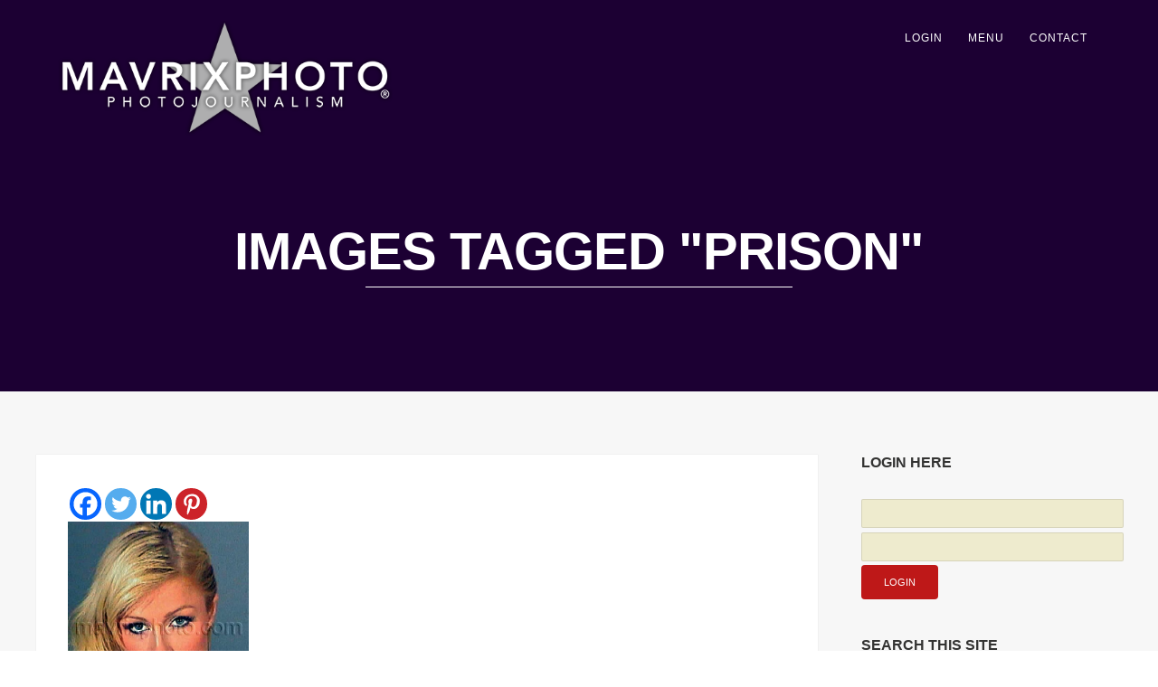

--- FILE ---
content_type: text/html; charset=UTF-8
request_url: https://mavrixphoto.com/ngg_tag/prison/
body_size: 36852
content:

<!DOCTYPE html>
<html lang="en-US">
<head>
<meta http-equiv="Content-Type" content="text/html; charset=UTF-8" />



<!-- Mobile Devices Viewport Resset-->
<meta name="viewport" content="width=device-width, initial-scale=1.0, maximum-scale=1">
<meta name="apple-mobile-web-app-capable" content="yes">
<!-- <meta name="viewport" content="initial-scale=1.0, user-scalable=1" /> -->
<!-- Keywords-->
<meta name="keywords" content="celebrity,bikini,famous,music,event,entertainment" />





<link rel="alternate" type="application/rss+xml" title="Mavrixphoto Photo-Journalism RSS" href="https://mavrixphoto.com/feed/" />
<link rel="pingback" href="https://mavrixphoto.com/xmlrpc.php" />
<link rel="shortcut icon" type="image/x-icon" href="https://mavrixphoto.com/wp-content/uploads/2022/01/favicon.png" />

<!--[if lt IE 9]>
<script src="https://mavrixphoto.com/wp-content/themes/thestory/js/html5shiv.js"></script>
<![endif]-->

<meta name='robots' content='index, follow, max-image-preview:large, max-snippet:-1, max-video-preview:-1' />
	<style>img:is([sizes="auto" i], [sizes^="auto," i]) { contain-intrinsic-size: 3000px 1500px }</style>
	<meta property="og:title" content="Images tagged &quot;prison&quot;"/>
<meta property="og:description" content=""/>
<meta property="og:type" content="article"/>
<meta property="og:article:published_time" content="2025-12-27 03:43:13"/>
<meta property="og:article:modified_time" content="0000-00-00 00:00:00"/>
<meta name="twitter:card" content="summary">
<meta name="twitter:title" content="Images tagged &quot;prison&quot;"/>
<meta name="twitter:description" content=""/>

	<!-- This site is optimized with the Yoast SEO plugin v26.6 - https://yoast.com/wordpress/plugins/seo/ -->
	<title>prison Archives - Mavrixphoto Photo-Journalism</title>
	<link rel="canonical" href="https://mavrixphoto.com/ngg_tag/prison/" />
	<meta property="og:url" content="https://mavrixphoto.com/ngg_tag/prison/" />
	<meta property="og:site_name" content="Mavrixphoto Photo-Journalism" />
	<meta property="og:image" content="https://mavrixphoto.com/wp-content/uploads/2020/09/logo_master_black.png" />
	<meta property="og:image:width" content="1000" />
	<meta property="og:image:height" content="350" />
	<meta property="og:image:type" content="image/png" />
	<meta name="twitter:site" content="@mavrixphoto" />
	<script type="application/ld+json" class="yoast-schema-graph">{"@context":"https://schema.org","@graph":[{"@type":"CollectionPage","@id":"https://mavrixphoto.com/ngg_tag/prison/","url":"https://mavrixphoto.com/ngg_tag/prison/","name":"prison Archives - Mavrixphoto Photo-Journalism","isPartOf":{"@id":"https://mavrixphoto.com/#website"},"breadcrumb":{"@id":"https://mavrixphoto.com/ngg_tag/prison/#breadcrumb"},"inLanguage":"en-US"},{"@type":"BreadcrumbList","@id":"https://mavrixphoto.com/ngg_tag/prison/#breadcrumb","itemListElement":[{"@type":"ListItem","position":1,"name":"Home","item":"https://mavrixphoto.com/"},{"@type":"ListItem","position":2,"name":"prison"}]},{"@type":"WebSite","@id":"https://mavrixphoto.com/#website","url":"https://mavrixphoto.com/","name":"Mavrixphoto.com","description":"Photo-Journalism And Celebrity News.","publisher":{"@id":"https://mavrixphoto.com/#organization"},"potentialAction":[{"@type":"SearchAction","target":{"@type":"EntryPoint","urlTemplate":"https://mavrixphoto.com/?s={search_term_string}"},"query-input":{"@type":"PropertyValueSpecification","valueRequired":true,"valueName":"search_term_string"}}],"inLanguage":"en-US"},{"@type":"Organization","@id":"https://mavrixphoto.com/#organization","name":"Mavrix Photo Inc","url":"https://mavrixphoto.com/","logo":{"@type":"ImageObject","inLanguage":"en-US","@id":"https://mavrixphoto.com/#/schema/logo/image/","url":"https://mavrixphoto.com/wp-content/uploads/2020/09/logo_master_black.png","contentUrl":"https://mavrixphoto.com/wp-content/uploads/2020/09/logo_master_black.png","width":1000,"height":350,"caption":"Mavrix Photo Inc"},"image":{"@id":"https://mavrixphoto.com/#/schema/logo/image/"},"sameAs":["https://www.facebook.com/mavrixphoto/","https://x.com/mavrixphoto","https://www.instagram.com/mavrixphoto/","https://www.linkedin.com/company/mavrixphoto","https://www.youtube.com/user/Mavrixphoto/videos"]}]}</script>
	<!-- / Yoast SEO plugin. -->


<link rel='dns-prefetch' href='//www.google.com' />
<link rel='dns-prefetch' href='//www.youtube.com' />
<link rel='dns-prefetch' href='//www.googletagmanager.com' />
<link rel='dns-prefetch' href='//fonts.googleapis.com' />
<script type="text/javascript">
/* <![CDATA[ */
window._wpemojiSettings = {"baseUrl":"https:\/\/s.w.org\/images\/core\/emoji\/16.0.1\/72x72\/","ext":".png","svgUrl":"https:\/\/s.w.org\/images\/core\/emoji\/16.0.1\/svg\/","svgExt":".svg","source":{"concatemoji":"https:\/\/mavrixphoto.com\/wp-includes\/js\/wp-emoji-release.min.js?ver=e3484f1925b52899a576619dd2f06516"}};
/*! This file is auto-generated */
!function(s,n){var o,i,e;function c(e){try{var t={supportTests:e,timestamp:(new Date).valueOf()};sessionStorage.setItem(o,JSON.stringify(t))}catch(e){}}function p(e,t,n){e.clearRect(0,0,e.canvas.width,e.canvas.height),e.fillText(t,0,0);var t=new Uint32Array(e.getImageData(0,0,e.canvas.width,e.canvas.height).data),a=(e.clearRect(0,0,e.canvas.width,e.canvas.height),e.fillText(n,0,0),new Uint32Array(e.getImageData(0,0,e.canvas.width,e.canvas.height).data));return t.every(function(e,t){return e===a[t]})}function u(e,t){e.clearRect(0,0,e.canvas.width,e.canvas.height),e.fillText(t,0,0);for(var n=e.getImageData(16,16,1,1),a=0;a<n.data.length;a++)if(0!==n.data[a])return!1;return!0}function f(e,t,n,a){switch(t){case"flag":return n(e,"\ud83c\udff3\ufe0f\u200d\u26a7\ufe0f","\ud83c\udff3\ufe0f\u200b\u26a7\ufe0f")?!1:!n(e,"\ud83c\udde8\ud83c\uddf6","\ud83c\udde8\u200b\ud83c\uddf6")&&!n(e,"\ud83c\udff4\udb40\udc67\udb40\udc62\udb40\udc65\udb40\udc6e\udb40\udc67\udb40\udc7f","\ud83c\udff4\u200b\udb40\udc67\u200b\udb40\udc62\u200b\udb40\udc65\u200b\udb40\udc6e\u200b\udb40\udc67\u200b\udb40\udc7f");case"emoji":return!a(e,"\ud83e\udedf")}return!1}function g(e,t,n,a){var r="undefined"!=typeof WorkerGlobalScope&&self instanceof WorkerGlobalScope?new OffscreenCanvas(300,150):s.createElement("canvas"),o=r.getContext("2d",{willReadFrequently:!0}),i=(o.textBaseline="top",o.font="600 32px Arial",{});return e.forEach(function(e){i[e]=t(o,e,n,a)}),i}function t(e){var t=s.createElement("script");t.src=e,t.defer=!0,s.head.appendChild(t)}"undefined"!=typeof Promise&&(o="wpEmojiSettingsSupports",i=["flag","emoji"],n.supports={everything:!0,everythingExceptFlag:!0},e=new Promise(function(e){s.addEventListener("DOMContentLoaded",e,{once:!0})}),new Promise(function(t){var n=function(){try{var e=JSON.parse(sessionStorage.getItem(o));if("object"==typeof e&&"number"==typeof e.timestamp&&(new Date).valueOf()<e.timestamp+604800&&"object"==typeof e.supportTests)return e.supportTests}catch(e){}return null}();if(!n){if("undefined"!=typeof Worker&&"undefined"!=typeof OffscreenCanvas&&"undefined"!=typeof URL&&URL.createObjectURL&&"undefined"!=typeof Blob)try{var e="postMessage("+g.toString()+"("+[JSON.stringify(i),f.toString(),p.toString(),u.toString()].join(",")+"));",a=new Blob([e],{type:"text/javascript"}),r=new Worker(URL.createObjectURL(a),{name:"wpTestEmojiSupports"});return void(r.onmessage=function(e){c(n=e.data),r.terminate(),t(n)})}catch(e){}c(n=g(i,f,p,u))}t(n)}).then(function(e){for(var t in e)n.supports[t]=e[t],n.supports.everything=n.supports.everything&&n.supports[t],"flag"!==t&&(n.supports.everythingExceptFlag=n.supports.everythingExceptFlag&&n.supports[t]);n.supports.everythingExceptFlag=n.supports.everythingExceptFlag&&!n.supports.flag,n.DOMReady=!1,n.readyCallback=function(){n.DOMReady=!0}}).then(function(){return e}).then(function(){var e;n.supports.everything||(n.readyCallback(),(e=n.source||{}).concatemoji?t(e.concatemoji):e.wpemoji&&e.twemoji&&(t(e.twemoji),t(e.wpemoji)))}))}((window,document),window._wpemojiSettings);
/* ]]> */
</script>
<style id='wp-emoji-styles-inline-css' type='text/css'>

	img.wp-smiley, img.emoji {
		display: inline !important;
		border: none !important;
		box-shadow: none !important;
		height: 1em !important;
		width: 1em !important;
		margin: 0 0.07em !important;
		vertical-align: -0.1em !important;
		background: none !important;
		padding: 0 !important;
	}
</style>
<link rel='stylesheet' id='wp-block-library-css' href='https://mavrixphoto.com/wp-includes/css/dist/block-library/style.min.css?ver=e3484f1925b52899a576619dd2f06516' type='text/css' media='all' />
<style id='classic-theme-styles-inline-css' type='text/css'>
/*! This file is auto-generated */
.wp-block-button__link{color:#fff;background-color:#32373c;border-radius:9999px;box-shadow:none;text-decoration:none;padding:calc(.667em + 2px) calc(1.333em + 2px);font-size:1.125em}.wp-block-file__button{background:#32373c;color:#fff;text-decoration:none}
</style>
<style id='global-styles-inline-css' type='text/css'>
:root{--wp--preset--aspect-ratio--square: 1;--wp--preset--aspect-ratio--4-3: 4/3;--wp--preset--aspect-ratio--3-4: 3/4;--wp--preset--aspect-ratio--3-2: 3/2;--wp--preset--aspect-ratio--2-3: 2/3;--wp--preset--aspect-ratio--16-9: 16/9;--wp--preset--aspect-ratio--9-16: 9/16;--wp--preset--color--black: #000000;--wp--preset--color--cyan-bluish-gray: #abb8c3;--wp--preset--color--white: #ffffff;--wp--preset--color--pale-pink: #f78da7;--wp--preset--color--vivid-red: #cf2e2e;--wp--preset--color--luminous-vivid-orange: #ff6900;--wp--preset--color--luminous-vivid-amber: #fcb900;--wp--preset--color--light-green-cyan: #7bdcb5;--wp--preset--color--vivid-green-cyan: #00d084;--wp--preset--color--pale-cyan-blue: #8ed1fc;--wp--preset--color--vivid-cyan-blue: #0693e3;--wp--preset--color--vivid-purple: #9b51e0;--wp--preset--gradient--vivid-cyan-blue-to-vivid-purple: linear-gradient(135deg,rgba(6,147,227,1) 0%,rgb(155,81,224) 100%);--wp--preset--gradient--light-green-cyan-to-vivid-green-cyan: linear-gradient(135deg,rgb(122,220,180) 0%,rgb(0,208,130) 100%);--wp--preset--gradient--luminous-vivid-amber-to-luminous-vivid-orange: linear-gradient(135deg,rgba(252,185,0,1) 0%,rgba(255,105,0,1) 100%);--wp--preset--gradient--luminous-vivid-orange-to-vivid-red: linear-gradient(135deg,rgba(255,105,0,1) 0%,rgb(207,46,46) 100%);--wp--preset--gradient--very-light-gray-to-cyan-bluish-gray: linear-gradient(135deg,rgb(238,238,238) 0%,rgb(169,184,195) 100%);--wp--preset--gradient--cool-to-warm-spectrum: linear-gradient(135deg,rgb(74,234,220) 0%,rgb(151,120,209) 20%,rgb(207,42,186) 40%,rgb(238,44,130) 60%,rgb(251,105,98) 80%,rgb(254,248,76) 100%);--wp--preset--gradient--blush-light-purple: linear-gradient(135deg,rgb(255,206,236) 0%,rgb(152,150,240) 100%);--wp--preset--gradient--blush-bordeaux: linear-gradient(135deg,rgb(254,205,165) 0%,rgb(254,45,45) 50%,rgb(107,0,62) 100%);--wp--preset--gradient--luminous-dusk: linear-gradient(135deg,rgb(255,203,112) 0%,rgb(199,81,192) 50%,rgb(65,88,208) 100%);--wp--preset--gradient--pale-ocean: linear-gradient(135deg,rgb(255,245,203) 0%,rgb(182,227,212) 50%,rgb(51,167,181) 100%);--wp--preset--gradient--electric-grass: linear-gradient(135deg,rgb(202,248,128) 0%,rgb(113,206,126) 100%);--wp--preset--gradient--midnight: linear-gradient(135deg,rgb(2,3,129) 0%,rgb(40,116,252) 100%);--wp--preset--font-size--small: 13px;--wp--preset--font-size--medium: 20px;--wp--preset--font-size--large: 36px;--wp--preset--font-size--x-large: 42px;--wp--preset--spacing--20: 0.44rem;--wp--preset--spacing--30: 0.67rem;--wp--preset--spacing--40: 1rem;--wp--preset--spacing--50: 1.5rem;--wp--preset--spacing--60: 2.25rem;--wp--preset--spacing--70: 3.38rem;--wp--preset--spacing--80: 5.06rem;--wp--preset--shadow--natural: 6px 6px 9px rgba(0, 0, 0, 0.2);--wp--preset--shadow--deep: 12px 12px 50px rgba(0, 0, 0, 0.4);--wp--preset--shadow--sharp: 6px 6px 0px rgba(0, 0, 0, 0.2);--wp--preset--shadow--outlined: 6px 6px 0px -3px rgba(255, 255, 255, 1), 6px 6px rgba(0, 0, 0, 1);--wp--preset--shadow--crisp: 6px 6px 0px rgba(0, 0, 0, 1);}:where(.is-layout-flex){gap: 0.5em;}:where(.is-layout-grid){gap: 0.5em;}body .is-layout-flex{display: flex;}.is-layout-flex{flex-wrap: wrap;align-items: center;}.is-layout-flex > :is(*, div){margin: 0;}body .is-layout-grid{display: grid;}.is-layout-grid > :is(*, div){margin: 0;}:where(.wp-block-columns.is-layout-flex){gap: 2em;}:where(.wp-block-columns.is-layout-grid){gap: 2em;}:where(.wp-block-post-template.is-layout-flex){gap: 1.25em;}:where(.wp-block-post-template.is-layout-grid){gap: 1.25em;}.has-black-color{color: var(--wp--preset--color--black) !important;}.has-cyan-bluish-gray-color{color: var(--wp--preset--color--cyan-bluish-gray) !important;}.has-white-color{color: var(--wp--preset--color--white) !important;}.has-pale-pink-color{color: var(--wp--preset--color--pale-pink) !important;}.has-vivid-red-color{color: var(--wp--preset--color--vivid-red) !important;}.has-luminous-vivid-orange-color{color: var(--wp--preset--color--luminous-vivid-orange) !important;}.has-luminous-vivid-amber-color{color: var(--wp--preset--color--luminous-vivid-amber) !important;}.has-light-green-cyan-color{color: var(--wp--preset--color--light-green-cyan) !important;}.has-vivid-green-cyan-color{color: var(--wp--preset--color--vivid-green-cyan) !important;}.has-pale-cyan-blue-color{color: var(--wp--preset--color--pale-cyan-blue) !important;}.has-vivid-cyan-blue-color{color: var(--wp--preset--color--vivid-cyan-blue) !important;}.has-vivid-purple-color{color: var(--wp--preset--color--vivid-purple) !important;}.has-black-background-color{background-color: var(--wp--preset--color--black) !important;}.has-cyan-bluish-gray-background-color{background-color: var(--wp--preset--color--cyan-bluish-gray) !important;}.has-white-background-color{background-color: var(--wp--preset--color--white) !important;}.has-pale-pink-background-color{background-color: var(--wp--preset--color--pale-pink) !important;}.has-vivid-red-background-color{background-color: var(--wp--preset--color--vivid-red) !important;}.has-luminous-vivid-orange-background-color{background-color: var(--wp--preset--color--luminous-vivid-orange) !important;}.has-luminous-vivid-amber-background-color{background-color: var(--wp--preset--color--luminous-vivid-amber) !important;}.has-light-green-cyan-background-color{background-color: var(--wp--preset--color--light-green-cyan) !important;}.has-vivid-green-cyan-background-color{background-color: var(--wp--preset--color--vivid-green-cyan) !important;}.has-pale-cyan-blue-background-color{background-color: var(--wp--preset--color--pale-cyan-blue) !important;}.has-vivid-cyan-blue-background-color{background-color: var(--wp--preset--color--vivid-cyan-blue) !important;}.has-vivid-purple-background-color{background-color: var(--wp--preset--color--vivid-purple) !important;}.has-black-border-color{border-color: var(--wp--preset--color--black) !important;}.has-cyan-bluish-gray-border-color{border-color: var(--wp--preset--color--cyan-bluish-gray) !important;}.has-white-border-color{border-color: var(--wp--preset--color--white) !important;}.has-pale-pink-border-color{border-color: var(--wp--preset--color--pale-pink) !important;}.has-vivid-red-border-color{border-color: var(--wp--preset--color--vivid-red) !important;}.has-luminous-vivid-orange-border-color{border-color: var(--wp--preset--color--luminous-vivid-orange) !important;}.has-luminous-vivid-amber-border-color{border-color: var(--wp--preset--color--luminous-vivid-amber) !important;}.has-light-green-cyan-border-color{border-color: var(--wp--preset--color--light-green-cyan) !important;}.has-vivid-green-cyan-border-color{border-color: var(--wp--preset--color--vivid-green-cyan) !important;}.has-pale-cyan-blue-border-color{border-color: var(--wp--preset--color--pale-cyan-blue) !important;}.has-vivid-cyan-blue-border-color{border-color: var(--wp--preset--color--vivid-cyan-blue) !important;}.has-vivid-purple-border-color{border-color: var(--wp--preset--color--vivid-purple) !important;}.has-vivid-cyan-blue-to-vivid-purple-gradient-background{background: var(--wp--preset--gradient--vivid-cyan-blue-to-vivid-purple) !important;}.has-light-green-cyan-to-vivid-green-cyan-gradient-background{background: var(--wp--preset--gradient--light-green-cyan-to-vivid-green-cyan) !important;}.has-luminous-vivid-amber-to-luminous-vivid-orange-gradient-background{background: var(--wp--preset--gradient--luminous-vivid-amber-to-luminous-vivid-orange) !important;}.has-luminous-vivid-orange-to-vivid-red-gradient-background{background: var(--wp--preset--gradient--luminous-vivid-orange-to-vivid-red) !important;}.has-very-light-gray-to-cyan-bluish-gray-gradient-background{background: var(--wp--preset--gradient--very-light-gray-to-cyan-bluish-gray) !important;}.has-cool-to-warm-spectrum-gradient-background{background: var(--wp--preset--gradient--cool-to-warm-spectrum) !important;}.has-blush-light-purple-gradient-background{background: var(--wp--preset--gradient--blush-light-purple) !important;}.has-blush-bordeaux-gradient-background{background: var(--wp--preset--gradient--blush-bordeaux) !important;}.has-luminous-dusk-gradient-background{background: var(--wp--preset--gradient--luminous-dusk) !important;}.has-pale-ocean-gradient-background{background: var(--wp--preset--gradient--pale-ocean) !important;}.has-electric-grass-gradient-background{background: var(--wp--preset--gradient--electric-grass) !important;}.has-midnight-gradient-background{background: var(--wp--preset--gradient--midnight) !important;}.has-small-font-size{font-size: var(--wp--preset--font-size--small) !important;}.has-medium-font-size{font-size: var(--wp--preset--font-size--medium) !important;}.has-large-font-size{font-size: var(--wp--preset--font-size--large) !important;}.has-x-large-font-size{font-size: var(--wp--preset--font-size--x-large) !important;}
:where(.wp-block-post-template.is-layout-flex){gap: 1.25em;}:where(.wp-block-post-template.is-layout-grid){gap: 1.25em;}
:where(.wp-block-columns.is-layout-flex){gap: 2em;}:where(.wp-block-columns.is-layout-grid){gap: 2em;}
:root :where(.wp-block-pullquote){font-size: 1.5em;line-height: 1.6;}
</style>
<link rel='stylesheet' id='collapscore-css-css' href='https://mavrixphoto.com/wp-content/plugins/jquery-collapse-o-matic/css/core_style.css?ver=1.0' type='text/css' media='all' />
<link rel='stylesheet' id='collapseomatic-css-css' href='https://mavrixphoto.com/wp-content/plugins/jquery-collapse-o-matic/css/light_style.css?ver=1.6' type='text/css' media='all' />
<link rel='stylesheet' id='ngg_trigger_buttons-css' href='https://mavrixphoto.com/wp-content/plugins/nextgen-gallery/static/GalleryDisplay/trigger_buttons.css?ver=4.0.3' type='text/css' media='all' />
<link rel='stylesheet' id='simplelightbox-0-css' href='https://mavrixphoto.com/wp-content/plugins/nextgen-gallery/static/Lightbox/simplelightbox/simple-lightbox.css?ver=4.0.3' type='text/css' media='all' />
<link rel='stylesheet' id='fontawesome_v4_shim_style-css' href='https://mavrixphoto.com/wp-content/plugins/nextgen-gallery/static/FontAwesome/css/v4-shims.min.css?ver=e3484f1925b52899a576619dd2f06516' type='text/css' media='all' />
<link rel='stylesheet' id='fontawesome-css' href='https://mavrixphoto.com/wp-content/plugins/nextgen-gallery/static/FontAwesome/css/all.min.css?ver=e3484f1925b52899a576619dd2f06516' type='text/css' media='all' />
<link rel='stylesheet' id='nextgen_pagination_style-css' href='https://mavrixphoto.com/wp-content/plugins/nextgen-gallery/static/GalleryDisplay/pagination_style.css?ver=4.0.3' type='text/css' media='all' />
<link rel='stylesheet' id='nextgen_basic_thumbnails_style-css' href='https://mavrixphoto.com/wp-content/plugins/nextgen-gallery/static/Thumbnails/nextgen_basic_thumbnails.css?ver=4.0.3' type='text/css' media='all' />
<link rel='stylesheet' id='wp-components-css' href='https://mavrixphoto.com/wp-includes/css/dist/components/style.min.css?ver=e3484f1925b52899a576619dd2f06516' type='text/css' media='all' />
<link rel='stylesheet' id='godaddy-styles-css' href='https://mavrixphoto.com/wp-content/mu-plugins/vendor/wpex/godaddy-launch/includes/Dependencies/GoDaddy/Styles/build/latest.css?ver=2.0.2' type='text/css' media='all' />
<link rel='stylesheet' id='pexeto-font-0-css' href='http://fonts.googleapis.com/css?family=Open+Sans%3A400%2C300%2C400italic%2C700&#038;ver=e3484f1925b52899a576619dd2f06516' type='text/css' media='all' />
<link rel='stylesheet' id='pexeto-font-1-css' href='http://fonts.googleapis.com/css?family=Montserrat%3A400%2C700&#038;ver=e3484f1925b52899a576619dd2f06516' type='text/css' media='all' />
<link rel='stylesheet' id='pexeto-pretty-photo-css' href='https://mavrixphoto.com/wp-content/themes/thestory/css/prettyPhoto.css?ver=1727588161' type='text/css' media='all' />
<link rel='stylesheet' id='pexeto-stylesheet-css' href='https://mavrixphoto.com/wp-content/themes/thestory-child/style.css?ver=1727588161' type='text/css' media='all' />
<style id='pexeto-stylesheet-inline-css' type='text/css'>
button, .button , input[type="submit"], input[type="button"], 
								#submit, .left-arrow:hover,.right-arrow:hover, .ps-left-arrow:hover, 
								.ps-right-arrow:hover, .cs-arrows:hover,.nivo-nextNav:hover, .nivo-prevNav:hover,
								.scroll-to-top:hover, .services-icon .img-container, .services-thumbnail h3:after,
								.pg-pagination a.current, .pg-pagination a:hover, #content-container .wp-pagenavi span.current, 
								#content-container .wp-pagenavi a:hover, #blog-pagination a:hover,
								.pg-item h2:after, .pc-item h2:after, .ps-icon, .ps-left-arrow:hover, .ps-right-arrow:hover,
								.pc-next:hover, .pc-prev:hover, .pc-wrapper .icon-circle, .pg-item .icon-circle, .qg-img .icon-circle,
								.ts-arrow:hover, .section-light .section-title:before, .section-light2 .section-title:after,
								.section-light-bg .section-title:after, .section-dark .section-title:after,
								.woocommerce .widget_price_filter .ui-slider .ui-slider-range,
								.woocommerce-page .widget_price_filter .ui-slider .ui-slider-range, 
								.controlArrow.prev:hover,.controlArrow.next:hover, .pex-woo-cart-num,
								.woocommerce span.onsale, .woocommerce-page span.onsale.woocommerce nav.woocommerce-pagination ul li span.current, .woocommerce-page nav.woocommerce-pagination ul li span.current,
								.woocommerce #content nav.woocommerce-pagination ul li span.current, .woocommerce-page #content nav.woocommerce-pagination ul li span.current,
								.woocommerce #content nav.woocommerce-pagination ul li span.current, .woocommerce-page #content nav.woocommerce-pagination ul li span.current,
								.woocommerce nav.woocommerce-pagination ul li a:hover, .woocommerce-page nav.woocommerce-pagination ul li a:hover,
								.woocommerce #content nav.woocommerce-pagination ul li a:hover, .woocommerce-page #content nav.woocommerce-pagination ul li a:hover,
								.woocommerce nav.woocommerce-pagination ul li a:focus, .woocommerce-page nav.woocommerce-pagination ul li a:focus,
								.woocommerce #content nav.woocommerce-pagination ul li a:focus, .woocommerce-page #content nav.woocommerce-pagination ul li a:focus,
								.pt-highlight .pt-title{background-color:#aa71e2;}a, a:hover, .post-info a:hover, .read-more, .footer-widgets a:hover, .comment-info .reply,
								.comment-info .reply a, .comment-info, .post-title a:hover, .post-tags a, .format-aside aside a:hover,
								.testimonials-details a, .lp-title a:hover, .woocommerce .star-rating, .woocommerce-page .star-rating,
								.woocommerce .star-rating:before, .woocommerce-page .star-rating:before, .tabs .current a,
								#wp-calendar tbody td a, .widget_nav_menu li.current-menu-item > a, .archive-page a:hover, .woocommerce-MyAccount-navigation li.is-active a{color:#aa71e2;}.accordion-title.current, .read-more, .bypostauthor, .sticky,
								.pg-cat-filter a.current{border-color:#aa71e2;}.pg-element-loading .icon-circle:after{border-top-color:#aa71e2;}.header-wrapper, .pg-navigation, .mobile.page-template-template-fullscreen-slider-php #header, .mobile.page-template-template-fullscreen-slider-php .header-wrapper{background-color:#1c0033;}.dark-header #header{background-color:rgba(28,0,51,0.7);}.fixed-header-scroll #header{background-color:rgba(28,0,51,0.95);}.nav-menu li.mega-menu-item > ul, .nav-menu ul ul li{background-color:#1c0033;}.mob-nav-menu{background-color:rgba(28,0,51,0.96);}#footer, #footer input[type=text], #footer input[type=password], 
								#footer textarea, #footer input[type=search]{background-color:#1c0033;}#logo-container img{width:370px; }.content-slider{padding-top:125px; padding-bottom:90px;}@media screen and (max-width: 1000px){.content-slider{padding-top:104px; padding-bottom:75px;}}.page-masonry .post {
    min-height: 620px !important;
}
.home.page-template .blog-post-img.img-loading {
   // max-height: 250px;
   // overflow: hidden;
}
</style>
<!--[if lte IE 8]>
<link rel='stylesheet' id='pexeto-ie8-css' href='https://mavrixphoto.com/wp-content/themes/thestory/css/style_ie8.css?ver=1727588161' type='text/css' media='all' />
<![endif]-->
<link rel='stylesheet' id='wp-pagenavi-css' href='https://mavrixphoto.com/wp-content/plugins/wp-pagenavi/pagenavi-css.css?ver=2.70' type='text/css' media='all' />
<link rel='stylesheet' id='heateor_sss_frontend_css-css' href='https://mavrixphoto.com/wp-content/plugins/sassy-social-share/public/css/sassy-social-share-public.css?ver=3.3.79' type='text/css' media='all' />
<style id='heateor_sss_frontend_css-inline-css' type='text/css'>
.heateor_sss_button_instagram span.heateor_sss_svg,a.heateor_sss_instagram span.heateor_sss_svg{background:radial-gradient(circle at 30% 107%,#fdf497 0,#fdf497 5%,#fd5949 45%,#d6249f 60%,#285aeb 90%)}.heateor_sss_horizontal_sharing .heateor_sss_svg,.heateor_sss_standard_follow_icons_container .heateor_sss_svg{color:#fff;border-width:0px;border-style:solid;border-color:transparent}.heateor_sss_horizontal_sharing .heateorSssTCBackground{color:#666}.heateor_sss_horizontal_sharing span.heateor_sss_svg:hover,.heateor_sss_standard_follow_icons_container span.heateor_sss_svg:hover{border-color:transparent;}.heateor_sss_vertical_sharing span.heateor_sss_svg,.heateor_sss_floating_follow_icons_container span.heateor_sss_svg{color:#fff;border-width:0px;border-style:solid;border-color:transparent;}.heateor_sss_vertical_sharing .heateorSssTCBackground{color:#666;}.heateor_sss_vertical_sharing span.heateor_sss_svg:hover,.heateor_sss_floating_follow_icons_container span.heateor_sss_svg:hover{border-color:transparent;}@media screen and (max-width:783px) {.heateor_sss_vertical_sharing{display:none!important}}
</style>
<link rel='stylesheet' id='ecae-frontend-css' href='https://mavrixphoto.com/wp-content/plugins/easy-custom-auto-excerpt/assets/style-frontend.css?ver=2.5.0' type='text/css' media='all' />
<style id='ecae-frontend-inline-css' type='text/css'>
.ecae-button {
			display: inline-block !important;
		}
</style>
<link rel='stylesheet' id='ecae-buttonskin-none-css' href='https://mavrixphoto.com/wp-content/plugins/easy-custom-auto-excerpt/buttons/ecae-buttonskin-none.css?ver=2.5.0' type='text/css' media='all' />
<script type="text/javascript" src="https://mavrixphoto.com/wp-includes/js/jquery/jquery.min.js?ver=3.7.1" id="jquery-core-js"></script>
<script type="text/javascript" src="https://mavrixphoto.com/wp-includes/js/jquery/jquery-migrate.min.js?ver=3.4.1" id="jquery-migrate-js"></script>
<script type="text/javascript" id="collapseomatic-js-js-before">
/* <![CDATA[ */
const com_options = {"colomatduration":"fast","colomatslideEffect":"slideFade","colomatpauseInit":"","colomattouchstart":""}
/* ]]> */
</script>
<script type="text/javascript" src="https://mavrixphoto.com/wp-content/plugins/jquery-collapse-o-matic/js/collapse.js?ver=1.7.2" id="collapseomatic-js-js"></script>
<script type="text/javascript" id="photocrati_ajax-js-extra">
/* <![CDATA[ */
var photocrati_ajax = {"url":"https:\/\/mavrixphoto.com\/index.php?photocrati_ajax=1","rest_url":"https:\/\/mavrixphoto.com\/wp-json\/","wp_home_url":"https:\/\/mavrixphoto.com","wp_site_url":"https:\/\/mavrixphoto.com","wp_root_url":"https:\/\/mavrixphoto.com","wp_plugins_url":"https:\/\/mavrixphoto.com\/wp-content\/plugins","wp_content_url":"https:\/\/mavrixphoto.com\/wp-content","wp_includes_url":"https:\/\/mavrixphoto.com\/wp-includes\/","ngg_param_slug":"nggallery","rest_nonce":"0be4af6f49"};
/* ]]> */
</script>
<script type="text/javascript" src="https://mavrixphoto.com/wp-content/plugins/nextgen-gallery/static/Legacy/ajax.min.js?ver=4.0.3" id="photocrati_ajax-js"></script>
<script type="text/javascript" src="https://mavrixphoto.com/wp-content/plugins/nextgen-gallery/static/FontAwesome/js/v4-shims.min.js?ver=5.3.1" id="fontawesome_v4_shim-js"></script>
<script type="text/javascript" defer crossorigin="anonymous" data-auto-replace-svg="false" data-keep-original-source="false" data-search-pseudo-elements src="https://mavrixphoto.com/wp-content/plugins/nextgen-gallery/static/FontAwesome/js/all.min.js?ver=5.3.1" id="fontawesome-js"></script>
<script type="text/javascript" src="https://mavrixphoto.com/wp-content/plugins/nextgen-gallery/static/Thumbnails/nextgen_basic_thumbnails.js?ver=4.0.3" id="nextgen_basic_thumbnails_script-js"></script>
<script type="text/javascript" src="https://mavrixphoto.com/wp-content/plugins/nextgen-gallery/static/Thumbnails/ajax_pagination.js?ver=4.0.3" id="nextgen-basic-thumbnails-ajax-pagination-js"></script>

<!-- Google tag (gtag.js) snippet added by Site Kit -->
<!-- Google Analytics snippet added by Site Kit -->
<script type="text/javascript" src="https://www.googletagmanager.com/gtag/js?id=G-829061NV2F" id="google_gtagjs-js" async></script>
<script type="text/javascript" id="google_gtagjs-js-after">
/* <![CDATA[ */
window.dataLayer = window.dataLayer || [];function gtag(){dataLayer.push(arguments);}
gtag("set","linker",{"domains":["mavrixphoto.com"]});
gtag("js", new Date());
gtag("set", "developer_id.dZTNiMT", true);
gtag("config", "G-829061NV2F");
/* ]]> */
</script>
<link rel="https://api.w.org/" href="https://mavrixphoto.com/wp-json/" /><link rel="EditURI" type="application/rsd+xml" title="RSD" href="https://mavrixphoto.com/xmlrpc.php?rsd" />

<link rel="alternate" title="oEmbed (JSON)" type="application/json+oembed" href="https://mavrixphoto.com/wp-json/oembed/1.0/embed?url" />
<link rel="alternate" title="oEmbed (XML)" type="text/xml+oembed" href="https://mavrixphoto.com/wp-json/oembed/1.0/embed?url&#038;format=xml" />
<meta name="generator" content="Site Kit by Google 1.168.0" />
<!-- Lara's Google Analytics - https://www.xtraorbit.com/wordpress-google-analytics-dashboard-widget/ -->
<script async src="https://www.googletagmanager.com/gtag/js?id=G-829061NV2F"></script>
<script>
  window.dataLayer = window.dataLayer || [];
  function gtag(){dataLayer.push(arguments);}
  gtag('js', new Date());
  gtag('config', 'G-829061NV2F');
</script>

		<style type="text/css" id="wp-custom-css">
			input[type="text"]:focus, input[type="email"]:focus, input[type="url"]:focus, input[type="password"]:focus, 
input[type="search"]:focus, textarea:focus {
    color: #aa71e2;
}
input[type="text"]:focus, input[type="email"]:focus, input[type="url"]:focus, input[type="password"]:focus, input[type="search"]:focus, textarea:focus {
    border-color: #aa71e2;
}		</style>
		
</head>
<body class="wp-singular -template-default page page-id-0 page-parent wp-theme-thestory wp-child-theme-thestory-child fixed-header no-slider icons-style-light parallax-header">
<div id="main-container" >
	<div  class="page-wrapper" >
		<!--HEADER -->
				<div class="header-wrapper" >

				<header id="header">
			<div class="section-boxed section-header">
						<div id="logo-container">
								<a href="https://mavrixphoto.com/"><img src="https://mavrixphoto.com/wp-content/uploads/2023/09/logo_site_header_04.png" alt="Mavrixphoto Photo-Journalism" /></a>
			</div>	

			
			<div class="mobile-nav">
				<span class="mob-nav-btn">Menu</span>
			</div>
	 		<nav class="navigation-container">
				<div id="menu" class="nav-menu">
				<ul id="menu-main-menu" class="menu-ul"><li id="menu-item-58596" class="menu-item menu-item-type-post_type menu-item-object-page menu-item-58596"><a href="https://mavrixphoto.com/register-photo-journalism-news-and-celebrity-photo-agency/">LOGIN</a></li>
<li id="menu-item-60451" class="menu-item menu-item-type-custom menu-item-object-custom menu-item-has-children menu-item-60451"><a>MENU</a>
<ul class="sub-menu">
	<li id="menu-item-48111" class="menu-item menu-item-type-post_type menu-item-object-page menu-item-48111"><a href="https://mavrixphoto.com/about-photo-journalism-news-and-celebrity-photo-agency/">ABOUT</a></li>
	<li id="menu-item-78395" class="menu-item menu-item-type-custom menu-item-object-custom menu-item-78395"><a href="https://www.lensology.net">CORPORATE PHOTO</a></li>
</ul>
</li>
<li id="menu-item-23992" class="menu-item menu-item-type-post_type menu-item-object-page menu-item-23992"><a href="https://mavrixphoto.com/contact-news-and-celebrity-photo-agency/">CONTACT</a></li>
</ul>				</div>
				
				<div class="header-buttons">
								</div>
			</nav>

				
			<div class="clear"></div>       
			<div id="navigation-line"></div>
		</div>
		</header><!-- end #header -->
	<div class="page-title-wrapper"><div class="page-title">
		<div class="content-boxed">
			<h1>Images tagged &quot;prison&quot;</h1>
					</div>
	</div>
</div>

</div>
<div id="content-container" class="content-boxed layout-right">
<div id="content" class="content">
		<div class="content-box">
		<div class='heateorSssClear'></div><div  class='heateor_sss_sharing_container heateor_sss_horizontal_sharing' data-heateor-sss-href='https://mavrixphoto.com/ngg_tag/prison/'><div class='heateor_sss_sharing_title' style="font-weight:bold" ></div><div class="heateor_sss_sharing_ul"><a aria-label="Facebook" class="heateor_sss_facebook" href="https://www.facebook.com/sharer/sharer.php?u=https%3A%2F%2Fmavrixphoto.com%2Fngg_tag%2Fprison%2F" title="Facebook" rel="nofollow noopener" target="_blank" style="font-size:32px!important;box-shadow:none;display:inline-block;vertical-align:middle"><span class="heateor_sss_svg" style="background-color:#0765FE;width:35px;height:35px;border-radius:999px;display:inline-block;opacity:1;float:left;font-size:32px;box-shadow:none;display:inline-block;font-size:16px;padding:0 4px;vertical-align:middle;background-repeat:repeat;overflow:hidden;padding:0;cursor:pointer;box-sizing:content-box"><svg style="display:block;border-radius:999px;" focusable="false" aria-hidden="true" xmlns="http://www.w3.org/2000/svg" width="100%" height="100%" viewBox="0 0 32 32"><path fill="#fff" d="M28 16c0-6.627-5.373-12-12-12S4 9.373 4 16c0 5.628 3.875 10.35 9.101 11.647v-7.98h-2.474V16H13.1v-1.58c0-4.085 1.849-5.978 5.859-5.978.76 0 2.072.15 2.608.298v3.325c-.283-.03-.775-.045-1.386-.045-1.967 0-2.728.745-2.728 2.683V16h3.92l-.673 3.667h-3.247v8.245C23.395 27.195 28 22.135 28 16Z"></path></svg></span></a><a aria-label="Twitter" class="heateor_sss_button_twitter" href="https://twitter.com/intent/tweet?text=Images%20tagged%20%22prison%22&url=https%3A%2F%2Fmavrixphoto.com%2Fngg_tag%2Fprison%2F" title="Twitter" rel="nofollow noopener" target="_blank" style="font-size:32px!important;box-shadow:none;display:inline-block;vertical-align:middle"><span class="heateor_sss_svg heateor_sss_s__default heateor_sss_s_twitter" style="background-color:#55acee;width:35px;height:35px;border-radius:999px;display:inline-block;opacity:1;float:left;font-size:32px;box-shadow:none;display:inline-block;font-size:16px;padding:0 4px;vertical-align:middle;background-repeat:repeat;overflow:hidden;padding:0;cursor:pointer;box-sizing:content-box"><svg style="display:block;border-radius:999px;" focusable="false" aria-hidden="true" xmlns="http://www.w3.org/2000/svg" width="100%" height="100%" viewBox="-4 -4 39 39"><path d="M28 8.557a9.913 9.913 0 0 1-2.828.775 4.93 4.93 0 0 0 2.166-2.725 9.738 9.738 0 0 1-3.13 1.194 4.92 4.92 0 0 0-3.593-1.55 4.924 4.924 0 0 0-4.794 6.049c-4.09-.21-7.72-2.17-10.15-5.15a4.942 4.942 0 0 0-.665 2.477c0 1.71.87 3.214 2.19 4.1a4.968 4.968 0 0 1-2.23-.616v.06c0 2.39 1.7 4.38 3.952 4.83-.414.115-.85.174-1.297.174-.318 0-.626-.03-.928-.086a4.935 4.935 0 0 0 4.6 3.42 9.893 9.893 0 0 1-6.114 2.107c-.398 0-.79-.023-1.175-.068a13.953 13.953 0 0 0 7.55 2.213c9.056 0 14.01-7.507 14.01-14.013 0-.213-.005-.426-.015-.637.96-.695 1.795-1.56 2.455-2.55z" fill="#fff"></path></svg></span></a><a aria-label="Linkedin" class="heateor_sss_button_linkedin" href="https://www.linkedin.com/sharing/share-offsite/?url=https%3A%2F%2Fmavrixphoto.com%2Fngg_tag%2Fprison%2F" title="Linkedin" rel="nofollow noopener" target="_blank" style="font-size:32px!important;box-shadow:none;display:inline-block;vertical-align:middle"><span class="heateor_sss_svg heateor_sss_s__default heateor_sss_s_linkedin" style="background-color:#0077b5;width:35px;height:35px;border-radius:999px;display:inline-block;opacity:1;float:left;font-size:32px;box-shadow:none;display:inline-block;font-size:16px;padding:0 4px;vertical-align:middle;background-repeat:repeat;overflow:hidden;padding:0;cursor:pointer;box-sizing:content-box"><svg style="display:block;border-radius:999px;" focusable="false" aria-hidden="true" xmlns="http://www.w3.org/2000/svg" width="100%" height="100%" viewBox="0 0 32 32"><path d="M6.227 12.61h4.19v13.48h-4.19V12.61zm2.095-6.7a2.43 2.43 0 0 1 0 4.86c-1.344 0-2.428-1.09-2.428-2.43s1.084-2.43 2.428-2.43m4.72 6.7h4.02v1.84h.058c.56-1.058 1.927-2.176 3.965-2.176 4.238 0 5.02 2.792 5.02 6.42v7.395h-4.183v-6.56c0-1.564-.03-3.574-2.178-3.574-2.18 0-2.514 1.7-2.514 3.46v6.668h-4.187V12.61z" fill="#fff"></path></svg></span></a><a aria-label="Pinterest" class="heateor_sss_button_pinterest" href="https://mavrixphoto.com/ngg_tag/prison/" onclick="event.preventDefault();javascript:void( (function() {var e=document.createElement('script' );e.setAttribute('type','text/javascript' );e.setAttribute('charset','UTF-8' );e.setAttribute('src','//assets.pinterest.com/js/pinmarklet.js?r='+Math.random()*99999999);document.body.appendChild(e)})());" title="Pinterest" rel="noopener" style="font-size:32px!important;box-shadow:none;display:inline-block;vertical-align:middle"><span class="heateor_sss_svg heateor_sss_s__default heateor_sss_s_pinterest" style="background-color:#cc2329;width:35px;height:35px;border-radius:999px;display:inline-block;opacity:1;float:left;font-size:32px;box-shadow:none;display:inline-block;font-size:16px;padding:0 4px;vertical-align:middle;background-repeat:repeat;overflow:hidden;padding:0;cursor:pointer;box-sizing:content-box"><svg style="display:block;border-radius:999px;" focusable="false" aria-hidden="true" xmlns="http://www.w3.org/2000/svg" width="100%" height="100%" viewBox="-2 -2 35 35"><path fill="#fff" d="M16.539 4.5c-6.277 0-9.442 4.5-9.442 8.253 0 2.272.86 4.293 2.705 5.046.303.125.574.005.662-.33.061-.231.205-.816.27-1.06.088-.331.053-.447-.191-.736-.532-.627-.873-1.439-.873-2.591 0-3.338 2.498-6.327 6.505-6.327 3.548 0 5.497 2.168 5.497 5.062 0 3.81-1.686 7.025-4.188 7.025-1.382 0-2.416-1.142-2.085-2.545.397-1.674 1.166-3.48 1.166-4.689 0-1.081-.581-1.983-1.782-1.983-1.413 0-2.548 1.462-2.548 3.419 0 1.247.421 2.091.421 2.091l-1.699 7.199c-.505 2.137-.076 4.755-.039 5.019.021.158.223.196.314.077.13-.17 1.813-2.247 2.384-4.324.162-.587.929-3.631.929-3.631.46.876 1.801 1.646 3.227 1.646 4.247 0 7.128-3.871 7.128-9.053.003-3.918-3.317-7.568-8.361-7.568z"/></svg></span></a></div><div class="heateorSssClear"></div></div><div class='heateorSssClear'></div><div id="jig1" class="justified-image-grid jig-070875b16a815b234f34c8f881ecba04 jig-preset-global jig-source-nextgen"><div class="jig-clearfix"></div><noscript id="jig1-html" class="justified-image-grid-html" data-lazy-src="skiplazyload" data-src="skipunveillazyload"><ul><li><a href="https://mavrixphoto.com/wp-content/gallery/20100828_paris_cy/8_28_12_paris and cy booking photos.jpg"><img fetchpriority="high" decoding="async" src="https://mavrixphoto.com/wp-content/gallery/20100828_paris_cy/8_28_12_paris and cy booking photos.jpg" alt="" width="208" height="260" /></a></li></ul></noscript></div>
		<div class="clear"></div>
		</div>
		<div id="comments">
<h4 class="comments-titile">
	No comments</h4>
<div id="comment-content-container">
<ul class="commentlist">
	<li class="pingback even thread-even depth-1">
		<div class="comment-container" id="comment-1040049">
			<div class="comment-box">
				<div class="comment-info">
											<span class="ping-title">Pingback: </span>
										<span class="coment-autor-name"><cite class="fn"><a href="https://photoarchivenews.com/news/mavrix-photo-restores-founder-bert-reavleys-archive/" class="url" rel="ugc external nofollow">Mavrix Photo restores founder Bert Reavley&#039;s archive - Photoarchivenews</a></cite></span>
					<span class="comment-date">February 24, 2021 &nbsp;  </span>
			
					<span class="reply">
						</span>
				</div>	
				<div class="clear"></div>	
				<div class="comment-wrapper">
				<div class="comment-autor"></div>
										
				</div>
				<div class="clear"></div>
			</div>
		</div>
		</li><!-- #comment-## -->
	<li class="pingback odd alt thread-odd thread-alt depth-1">
		<div class="comment-container" id="comment-1040040">
			<div class="comment-box">
				<div class="comment-info">
											<span class="ping-title">Pingback: </span>
										<span class="coment-autor-name"><cite class="fn"><a href="https://mavrixphoto.com/voice-red-carpet-event/" class="url" rel="ugc">Adam Levine At The Voice Red Carpet Event - Mavrixphoto.com</a></cite></span>
					<span class="comment-date">October 16, 2020 &nbsp;  </span>
			
					<span class="reply">
						</span>
				</div>	
				<div class="clear"></div>	
				<div class="comment-wrapper">
				<div class="comment-autor"></div>
										
				</div>
				<div class="clear"></div>
			</div>
		</div>
		</li><!-- #comment-## -->
</ul>
<div class="comment-navigation">
	<div class="alignleft">
			</div>
	<div class="alignright">
			</div>
</div>
</div>
</div>
</div> <!-- end main content holder (#content/#full-width) -->
	<div id="sidebar" class="sidebar"><aside class="widget_text sidebar-box widget_custom_html" id="custom_html-6"><h4 class="title">LOGIN HERE</h4><div class="textwidget custom-html-widget"><form method="post" action="https://library.mavrixphoto.com/cgi-bin/WebObjects/ma.woa/wa/login">
	<input type="text" name="username" style="background-color:#eeebce;"/>
	<input type="password" name="password" style="background-color:#eeebce;"/>
	<input type="submit" name="Login" value="LOGIN" style="background-color:#BE1818;"/>
</form></div></aside><aside class="sidebar-box widget_search" id="search-4"><h4 class="title">SEARCH THIS SITE</h4><div class="search-wrapper">
	<form role="search" method="get" class="searchform" action="https://mavrixphoto.com" >
		<input type="text" name="s" class="search-input placeholder"  placeholder="Search" />
		<input type="submit" value="" class="search-button"/>
	</form>
</div>
</aside><aside class="sidebar-box widget_media_image" id="media_image-4"><a href="https://lensology.net"><img width="400" height="561" src="https://mavrixphoto.com/wp-content/uploads/2023/02/footer_block_template.jpg" class="image wp-image-79927  attachment-full size-full" alt="South Florida Photo Journalist" style="max-width: 100%; height: auto;" decoding="async" loading="lazy" srcset="https://mavrixphoto.com/wp-content/uploads/2023/02/footer_block_template.jpg 400w, https://mavrixphoto.com/wp-content/uploads/2023/02/footer_block_template-214x300.jpg 214w" sizes="auto, (max-width: 400px) 100vw, 400px" /></a></aside><aside class="sidebar-box widget_story_recent_posts" id="story_recent_posts-9"><h4 class="title">Entertainment</h4>
		<div class="sidebar-latest-posts">
					<div class="lp-wrapper">
						<a href="https://mavrixphoto.com/brad-pitt-leonardo-dicaprio/"> <img src="https://mavrixphoto.com/wp-content/uploads/2021/02/MX_Once_Upon_A_Time_812517d-300x200-80x65.jpg" alt="Brad And Leo At Cannes" class="alignleft img-frame" width="55"/>
			</a>
						<div class="lp-info-wrapper">
				<span class="lp-title"><a href="https://mavrixphoto.com/brad-pitt-leonardo-dicaprio/">Brad Pitt Leonardo DiCaprio Rock Cannes 2019</a></span>
				<span class="lp-post-info">May 26th, 2019 </span>
				<div class="clear"></div>		
			</div>
		    
			<div class="clear"></div>
		    </div>
			
						<div class="lp-wrapper">
						<a href="https://mavrixphoto.com/christina-aguilera-las-vegas/"> <img src="https://mavrixphoto.com/wp-content/uploads/2021/08/MX0002463_02-300x201-80x65.jpg" alt="Christina Aguilera Mardi Gras" class="alignleft img-frame" width="55"/>
			</a>
						<div class="lp-info-wrapper">
				<span class="lp-title"><a href="https://mavrixphoto.com/christina-aguilera-las-vegas/">Christina Aguilera Las Vegas Residency</a></span>
				<span class="lp-post-info">Jan 31st, 2019 </span>
				<div class="clear"></div>		
			</div>
		    
			<div class="clear"></div>
		    </div>
			
						<div class="lp-wrapper">
						<a href="https://mavrixphoto.com/game-of-thrones-emilia/"> <img src="https://mavrixphoto.com/wp-content/uploads/2021/02/MX_Solo_Premiere_810832-300x200-80x65.jpg" alt="" class="alignleft img-frame" width="55"/>
			</a>
						<div class="lp-info-wrapper">
				<span class="lp-title"><a href="https://mavrixphoto.com/game-of-thrones-emilia/">Game Of Thrones Emilia Clarke At Cannes</a></span>
				<span class="lp-post-info">May 5th, 2018 </span>
				<div class="clear"></div>		
			</div>
		    
			<div class="clear"></div>
		    </div>
			
						<div class="lp-wrapper">
						<a href="https://mavrixphoto.com/christina-aguilera-disneyland/"> <img src="https://mavrixphoto.com/wp-content/uploads/2021/08/MX_Christina_Aguile_750227_02-300x225-80x65.jpg" alt="Christina Aguilera Disneyland" class="alignleft img-frame" width="55"/>
			</a>
						<div class="lp-info-wrapper">
				<span class="lp-title"><a href="https://mavrixphoto.com/christina-aguilera-disneyland/">Christina Aguilera Disneyland Biker Chic</a></span>
				<span class="lp-post-info">May 18th, 2015 </span>
				<div class="clear"></div>		
			</div>
		    
			<div class="clear"></div>
		    </div>
			
						<div class="lp-wrapper">
						<a href="https://mavrixphoto.com/matthew-mcconaughey-and-naomi-watts-cannes-2015/"> <img src="https://mavrixphoto.com/wp-content/uploads/2021/02/MX_Sea_of_Trees_Pho_750030-300x200-80x65.jpg" alt="Matt McConaughey And Naomi Watts Cannes" class="alignleft img-frame" width="55"/>
			</a>
						<div class="lp-info-wrapper">
				<span class="lp-title"><a href="https://mavrixphoto.com/matthew-mcconaughey-and-naomi-watts-cannes-2015/">Matthew McConaughey And Naomi Watts Cannes 2015</a></span>
				<span class="lp-post-info">May 16th, 2015 </span>
				<div class="clear"></div>		
			</div>
		    
			<div class="clear"></div>
		    </div>
			
						<div class="lp-wrapper">
						<a href="https://mavrixphoto.com/paris-hilton-fragrance-foundation-awards/"> <img src="https://mavrixphoto.com/wp-content/uploads/2021/08/MX_Paris_Hilton_Fra_749662_02-300x201-80x65.jpg" alt="Paris Hilton Fragrance Awards" class="alignleft img-frame" width="55"/>
			</a>
						<div class="lp-info-wrapper">
				<span class="lp-title"><a href="https://mavrixphoto.com/paris-hilton-fragrance-foundation-awards/">Paris Hilton Fragrance Foundation Awards</a></span>
				<span class="lp-post-info">May 15th, 2015 </span>
				<div class="clear"></div>		
			</div>
		    
			<div class="clear"></div>
		    </div>
			
						<div class="lp-wrapper">
						<a href="https://mavrixphoto.com/christina-aguilera-hakkasan-las-vegas/"> <img src="https://mavrixphoto.com/wp-content/uploads/2021/08/MX_Christina_Aguile_744750_02-300x225-80x65.jpg" alt="Christina Aguilera Hakkasan" class="alignleft img-frame" width="55"/>
			</a>
						<div class="lp-info-wrapper">
				<span class="lp-title"><a href="https://mavrixphoto.com/christina-aguilera-hakkasan-las-vegas/">Christina Aguilera Hakkasan Las Vegas</a></span>
				<span class="lp-post-info">Apr 18th, 2015 </span>
				<div class="clear"></div>		
			</div>
		    
			<div class="clear"></div>
		    </div>
			
						<div class="lp-wrapper">
						<a href="https://mavrixphoto.com/katy-perry-prismatic-world-tour/"> <img src="https://mavrixphoto.com/wp-content/uploads/2021/08/MX040_131125_0831AS_02-300x201-80x65.jpg" alt="2013 American Music Awards Arrivals" class="alignleft img-frame" width="55"/>
			</a>
						<div class="lp-info-wrapper">
				<span class="lp-title"><a href="https://mavrixphoto.com/katy-perry-prismatic-world-tour/">Katy Perry Prismatic World Tour</a></span>
				<span class="lp-post-info">Mar 27th, 2015 </span>
				<div class="clear"></div>		
			</div>
		    
			<div class="clear"></div>
		    </div>
			
						<div class="lp-wrapper">
						<a href="https://mavrixphoto.com/jlo-rihanna-home-l-a-premiere/"> <img src="https://mavrixphoto.com/wp-content/uploads/2021/08/MX0003230_02-300x201-80x65.jpg" alt="jennifer lopez" class="alignleft img-frame" width="55"/>
			</a>
						<div class="lp-info-wrapper">
				<span class="lp-title"><a href="https://mavrixphoto.com/jlo-rihanna-home-l-a-premiere/">JLo & Rihanna "HOME" L.A. Premiere</a></span>
				<span class="lp-post-info">Mar 23rd, 2015 </span>
				<div class="clear"></div>		
			</div>
		    
			<div class="clear"></div>
		    </div>
			
						<div class="lp-wrapper">
						<a href="https://mavrixphoto.com/entourage-la-premiere/"> <img src="https://mavrixphoto.com/wp-content/uploads/2021/08/MX_Entourage_Los_An_752309_02-300x201-80x65.jpg" alt="Entourage Los Angeles Premiere" class="alignleft img-frame" width="55"/>
			</a>
						<div class="lp-info-wrapper">
				<span class="lp-title"><a href="https://mavrixphoto.com/entourage-la-premiere/">Mark Wahlberg At Entourage LA Premiere</a></span>
				<span class="lp-post-info">Mar 15th, 2015 </span>
				<div class="clear"></div>		
			</div>
		    
			<div class="clear"></div>
		    </div>
			
						<div class="lp-wrapper">
						<a href="https://mavrixphoto.com/comedy-central-roast-of-justin-bieber/"> <img src="https://mavrixphoto.com/wp-content/uploads/2021/08/MX_Comedy_Central_R_738050_02-300x225-80x65.jpg" alt="Comedy Central Roast of Justin Bieber" class="alignleft img-frame" width="55"/>
			</a>
						<div class="lp-info-wrapper">
				<span class="lp-title"><a href="https://mavrixphoto.com/comedy-central-roast-of-justin-bieber/">Comedy Central Roast of Justin Bieber</a></span>
				<span class="lp-post-info">Mar 15th, 2015 </span>
				<div class="clear"></div>		
			</div>
		    
			<div class="clear"></div>
		    </div>
			
						<div class="lp-wrapper">
						<a href="https://mavrixphoto.com/american-idol-xiv-finalist-party/"> <img src="https://mavrixphoto.com/wp-content/uploads/2015/03/American-Idol-XIV-Finalist-Party_03_12_15_01-238x300-80x65.jpg" alt="" class="alignleft img-frame" width="55"/>
			</a>
						<div class="lp-info-wrapper">
				<span class="lp-title"><a href="https://mavrixphoto.com/american-idol-xiv-finalist-party/">American Idol XIV Finalist Party</a></span>
				<span class="lp-post-info">Mar 12th, 2015 </span>
				<div class="clear"></div>		
			</div>
		    
			<div class="clear"></div>
		    </div>
			
						<div class="lp-wrapper">
						<a href="https://mavrixphoto.com/shailene-woodley-at-the-divergent-series-insurgent-world-premiere/"> <img src="https://mavrixphoto.com/wp-content/uploads/2021/08/MX_Divergent_Series_737231_01-300x201-80x65.jpg" alt="" class="alignleft img-frame" width="55"/>
			</a>
						<div class="lp-info-wrapper">
				<span class="lp-title"><a href="https://mavrixphoto.com/shailene-woodley-at-the-divergent-series-insurgent-world-premiere/">Divergent Series: Insurgent World Premiere</a></span>
				<span class="lp-post-info">Mar 12th, 2015 </span>
				<div class="clear"></div>		
			</div>
		    
			<div class="clear"></div>
		    </div>
			
						<div class="lp-wrapper">
						<a href="https://mavrixphoto.com/focus-l-a-world-premiere/"> <img src="https://mavrixphoto.com/wp-content/uploads/2015/02/MX11_130403_2302JB_02-300x201-80x65.jpg" alt="" class="alignleft img-frame" width="55"/>
			</a>
						<div class="lp-info-wrapper">
				<span class="lp-title"><a href="https://mavrixphoto.com/focus-l-a-world-premiere/">Focus L.A. World Premiere</a></span>
				<span class="lp-post-info">Feb 25th, 2015 </span>
				<div class="clear"></div>		
			</div>
		    
			<div class="clear"></div>
		    </div>
			
						<div class="lp-wrapper">
						<a href="https://mavrixphoto.com/oscar-awards-red-carpet-arrivals-2015/"> <img src="https://mavrixphoto.com/wp-content/uploads/2015/02/MX_Palm_Spring_Film_726867_02-300x201-80x65.jpg" alt="" class="alignleft img-frame" width="55"/>
			</a>
						<div class="lp-info-wrapper">
				<span class="lp-title"><a href="https://mavrixphoto.com/oscar-awards-red-carpet-arrivals-2015/">OSCAR Awards Red Carpet Arrivals 2015</a></span>
				<span class="lp-post-info">Feb 24th, 2015 </span>
				<div class="clear"></div>		
			</div>
		    
			<div class="clear"></div>
		    </div>
			
						<div class="lp-wrapper">
						<a href="https://mavrixphoto.com/2015-independent-spirit-awards/"> <img src="https://mavrixphoto.com/wp-content/uploads/2015/02/MX_Film_Independent_791186_02-300x201-80x65.jpg" alt="" class="alignleft img-frame" width="55"/>
			</a>
						<div class="lp-info-wrapper">
				<span class="lp-title"><a href="https://mavrixphoto.com/2015-independent-spirit-awards/">2015 Independent Spirit Awards</a></span>
				<span class="lp-post-info">Feb 22nd, 2015 </span>
				<div class="clear"></div>		
			</div>
		    
			<div class="clear"></div>
		    </div>
			
						<div class="lp-wrapper">
						<a href="https://mavrixphoto.com/gold-meets-golden-pre-oscar-event/"> <img src="https://mavrixphoto.com/wp-content/uploads/2015/02/MX_Gold_Meets_Golde_734361_02-300x201-80x65.jpg" alt="" class="alignleft img-frame" width="55"/>
			</a>
						<div class="lp-info-wrapper">
				<span class="lp-title"><a href="https://mavrixphoto.com/gold-meets-golden-pre-oscar-event/">Gold Meets Golden Pre-Oscar Event</a></span>
				<span class="lp-post-info">Feb 22nd, 2015 </span>
				<div class="clear"></div>		
			</div>
		    
			<div class="clear"></div>
		    </div>
			
						<div class="lp-wrapper">
						<a href="https://mavrixphoto.com/global-green-usas-2015-pre-oscar-party/"> <img src="https://mavrixphoto.com/wp-content/uploads/2015/02/MX_Global_Green_Pre_733947_02-300x201-80x65.jpg" alt="" class="alignleft img-frame" width="55"/>
			</a>
						<div class="lp-info-wrapper">
				<span class="lp-title"><a href="https://mavrixphoto.com/global-green-usas-2015-pre-oscar-party/">Global Green USA's 2015 Pre-Oscar Party</a></span>
				<span class="lp-post-info">Feb 19th, 2015 </span>
				<div class="clear"></div>		
			</div>
		    
			<div class="clear"></div>
		    </div>
			
						<div class="lp-wrapper">
						<a href="https://mavrixphoto.com/ana-barbara-live-circus-disco/"> <img src="https://mavrixphoto.com/wp-content/uploads/2015/02/Ana-Barbara-Circus-Disco_02_16_15_03-200x300-80x65.jpg" alt="" class="alignleft img-frame" width="55"/>
			</a>
						<div class="lp-info-wrapper">
				<span class="lp-title"><a href="https://mavrixphoto.com/ana-barbara-live-circus-disco/">Ana Barbara Live Circus Disco</a></span>
				<span class="lp-post-info">Feb 16th, 2015 </span>
				<div class="clear"></div>		
			</div>
		    
			<div class="clear"></div>
		    </div>
			
						<div class="lp-wrapper">
						<a href="https://mavrixphoto.com/writers-guild-awards-2015/"> <img src="https://mavrixphoto.com/wp-content/uploads/2015/02/Writers-Guild-Awards-2015_02_15_15_01-196x300-80x65.jpg" alt="" class="alignleft img-frame" width="55"/>
			</a>
						<div class="lp-info-wrapper">
				<span class="lp-title"><a href="https://mavrixphoto.com/writers-guild-awards-2015/">Writers Guild Awards 2015</a></span>
				<span class="lp-post-info">Feb 15th, 2015 </span>
				<div class="clear"></div>		
			</div>
		    
			<div class="clear"></div>
		    </div>
			
						<div class="lp-wrapper">
						<a href="https://mavrixphoto.com/adriana-limas-valentines-day-picks-tips/"> <img src="https://mavrixphoto.com/wp-content/uploads/2015/02/Adriana-Lima-Valentine-Picks_02_04_15_01-252x300-80x65.jpg" alt="" class="alignleft img-frame" width="55"/>
			</a>
						<div class="lp-info-wrapper">
				<span class="lp-title"><a href="https://mavrixphoto.com/adriana-limas-valentines-day-picks-tips/">Adriana Lima's Valentine's Day Picks & Tips</a></span>
				<span class="lp-post-info">Feb 5th, 2015 </span>
				<div class="clear"></div>		
			</div>
		    
			<div class="clear"></div>
		    </div>
			
						<div class="lp-wrapper">
						<a href="https://mavrixphoto.com/producers-awards-2015/"> <img src="https://mavrixphoto.com/wp-content/uploads/2015/01/Producers-Guilds-Awards-2015_01_25_15_01-207x300-80x65.jpg" alt="" class="alignleft img-frame" width="55"/>
			</a>
						<div class="lp-info-wrapper">
				<span class="lp-title"><a href="https://mavrixphoto.com/producers-awards-2015/">Producers Awards 2015</a></span>
				<span class="lp-post-info">Jan 25th, 2015 </span>
				<div class="clear"></div>		
			</div>
		    
			<div class="clear"></div>
		    </div>
			
						<div class="lp-wrapper">
						<a href="https://mavrixphoto.com/gwyneth-johnny-and-olivia-at-mortdecai-premiere/"> <img src="https://mavrixphoto.com/wp-content/uploads/2015/01/Mortdecai-LA-Premiere_01_22_15_01-206x300-80x65.jpg" alt="" class="alignleft img-frame" width="55"/>
			</a>
						<div class="lp-info-wrapper">
				<span class="lp-title"><a href="https://mavrixphoto.com/gwyneth-johnny-and-olivia-at-mortdecai-premiere/">Gwyneth, Johnny Depp and Olivia at Mortdecai Premiere</a></span>
				<span class="lp-post-info">Jan 22nd, 2015 </span>
				<div class="clear"></div>		
			</div>
		    
			<div class="clear"></div>
		    </div>
			
					</div>
		</aside><aside class="sidebar-box widget_media_image" id="media_image-9"><a href="https://lensologyphotobooth.net"><img width="400" height="561" src="https://mavrixphoto.com/wp-content/uploads/2023/02/footer_block_template_booth.jpg" class="image wp-image-79928  attachment-full size-full" alt="Photo Booth Ad" style="max-width: 100%; height: auto;" decoding="async" loading="lazy" srcset="https://mavrixphoto.com/wp-content/uploads/2023/02/footer_block_template_booth.jpg 400w, https://mavrixphoto.com/wp-content/uploads/2023/02/footer_block_template_booth-214x300.jpg 214w" sizes="auto, (max-width: 400px) 100vw, 400px" /></a></aside><aside class="sidebar-box widget_story_recent_posts" id="story_recent_posts-10"><h4 class="title">Music</h4>
		<div class="sidebar-latest-posts">
					<div class="lp-wrapper">
						<a href="https://mavrixphoto.com/bbie-harry-signs-book-at-miami-book-fair/"> <img src="https://mavrixphoto.com/wp-content/uploads/2021/08/MX_Debbie_Harry_Mia_813090_02-300x201-80x65.jpg" alt="Debbie Harry Miami Book Fair" class="alignleft img-frame" width="55"/>
			</a>
						<div class="lp-info-wrapper">
				<span class="lp-title"><a href="https://mavrixphoto.com/bbie-harry-signs-book-at-miami-book-fair/">Debbie Harry Signs Book At Miami Book Fair</a></span>
				<span class="lp-post-info">Nov 23rd, 2019 </span>
				<div class="clear"></div>		
			</div>
		    
			<div class="clear"></div>
		    </div>
			
						<div class="lp-wrapper">
						<a href="https://mavrixphoto.com/christina-aguilera-las-vegas/"> <img src="https://mavrixphoto.com/wp-content/uploads/2021/08/MX0002463_02-300x201-80x65.jpg" alt="Christina Aguilera Mardi Gras" class="alignleft img-frame" width="55"/>
			</a>
						<div class="lp-info-wrapper">
				<span class="lp-title"><a href="https://mavrixphoto.com/christina-aguilera-las-vegas/">Christina Aguilera Las Vegas Residency</a></span>
				<span class="lp-post-info">Jan 31st, 2019 </span>
				<div class="clear"></div>		
			</div>
		    
			<div class="clear"></div>
		    </div>
			
						<div class="lp-wrapper">
						<a href="https://mavrixphoto.com/ana-barbara-live-circus-disco/"> <img src="https://mavrixphoto.com/wp-content/uploads/2015/02/Ana-Barbara-Circus-Disco_02_16_15_03-200x300-80x65.jpg" alt="" class="alignleft img-frame" width="55"/>
			</a>
						<div class="lp-info-wrapper">
				<span class="lp-title"><a href="https://mavrixphoto.com/ana-barbara-live-circus-disco/">Ana Barbara Live Circus Disco</a></span>
				<span class="lp-post-info">Feb 16th, 2015 </span>
				<div class="clear"></div>		
			</div>
		    
			<div class="clear"></div>
		    </div>
			
						<div class="lp-wrapper">
						<a href="https://mavrixphoto.com/ariana-grande-jessie-jingle-ball-live/"> <img src="https://mavrixphoto.com/wp-content/uploads/2021/08/MX_Ariana_Jessie_J__726400_02-300x225-80x65.jpg" alt="Ariana Jessie J Live" class="alignleft img-frame" width="55"/>
			</a>
						<div class="lp-info-wrapper">
				<span class="lp-title"><a href="https://mavrixphoto.com/ariana-grande-jessie-jingle-ball-live/">Ariana Grande & Jessie J Jingle Ball Live</a></span>
				<span class="lp-post-info">Dec 23rd, 2014 </span>
				<div class="clear"></div>		
			</div>
		    
			<div class="clear"></div>
		    </div>
			
						<div class="lp-wrapper">
						<a href="https://mavrixphoto.com/iggy-azalea-live-y100s-jingle-ball-2014/"> <img src="https://mavrixphoto.com/wp-content/uploads/2014/12/Iggy-Jingle-Ball-Florida_12_22_14_02-214x300-80x65.jpg" alt="" class="alignleft img-frame" width="55"/>
			</a>
						<div class="lp-info-wrapper">
				<span class="lp-title"><a href="https://mavrixphoto.com/iggy-azalea-live-y100s-jingle-ball-2014/">Iggy Azalea Live Y100's Jingle Ball 2014</a></span>
				<span class="lp-post-info">Dec 23rd, 2014 </span>
				<div class="clear"></div>		
			</div>
		    
			<div class="clear"></div>
		    </div>
			
						<div class="lp-wrapper">
						<a href="https://mavrixphoto.com/iggy-azalea-live-vs-pink-nation-vegas/"> <img src="https://mavrixphoto.com/wp-content/uploads/2020/04/iggy-azalea-campus-bash_10_29_14_02-195x300-80x65.jpg" alt="" class="alignleft img-frame" width="55"/>
			</a>
						<div class="lp-info-wrapper">
				<span class="lp-title"><a href="https://mavrixphoto.com/iggy-azalea-live-vs-pink-nation-vegas/">Iggy Azalea Live VS' Pink Nation Vegas</a></span>
				<span class="lp-post-info">Oct 30th, 2014 </span>
				<div class="clear"></div>		
			</div>
		    
			<div class="clear"></div>
		    </div>
			
						<div class="lp-wrapper">
						<a href="https://mavrixphoto.com/ariana-grande-live-nbcs-today-show/"> <img src="https://mavrixphoto.com/wp-content/uploads/2014/08/Ariana-Grande-TODAY-Show_08_30_14_01-214x300-80x65.jpg" alt="" class="alignleft img-frame" width="55"/>
			</a>
						<div class="lp-info-wrapper">
				<span class="lp-title"><a href="https://mavrixphoto.com/ariana-grande-live-nbcs-today-show/">Ariana Grande Live on NBC's 'Today' Show</a></span>
				<span class="lp-post-info">Aug 30th, 2014 </span>
				<div class="clear"></div>		
			</div>
		    
			<div class="clear"></div>
		    </div>
			
						<div class="lp-wrapper">
						<a href="https://mavrixphoto.com/rita-ora-live-hits-sessions/"> <img src="https://mavrixphoto.com/wp-content/uploads/2014/08/Rita-Ora-HITS-Launch_08_20_14_01-240x300-80x65.jpg" alt="" class="alignleft img-frame" width="55"/>
			</a>
						<div class="lp-info-wrapper">
				<span class="lp-title"><a href="https://mavrixphoto.com/rita-ora-live-hits-sessions/">Rita Ora Live at HITS Sessions</a></span>
				<span class="lp-post-info">Aug 21st, 2014 </span>
				<div class="clear"></div>		
			</div>
		    
			<div class="clear"></div>
		    </div>
			
						<div class="lp-wrapper">
						<a href="https://mavrixphoto.com/jared-leto-kicks-u-s-tour/"> <img src="https://mavrixphoto.com/wp-content/uploads/2014/08/Jared-Leto-US-Kick-Off-Tour_08_09_14_04-240x300-80x65.jpg" alt="" class="alignleft img-frame" width="55"/>
			</a>
						<div class="lp-info-wrapper">
				<span class="lp-title"><a href="https://mavrixphoto.com/jared-leto-kicks-u-s-tour/">Jared Leto Kicks Off U.S. Tour</a></span>
				<span class="lp-post-info">Aug 9th, 2014 </span>
				<div class="clear"></div>		
			</div>
		    
			<div class="clear"></div>
		    </div>
			
						<div class="lp-wrapper">
						<a href="https://mavrixphoto.com/jennifer-lopez-gma-stage/"> <img src="https://mavrixphoto.com/wp-content/uploads/2014/06/Jennifer-Lopez-Big-Bootie_06_21_14_01-207x300-80x65.jpg" alt="" class="alignleft img-frame" width="55"/>
			</a>
						<div class="lp-info-wrapper">
				<span class="lp-title"><a href="https://mavrixphoto.com/jennifer-lopez-gma-stage/">Jennifer Lopez GMA Stage</a></span>
				<span class="lp-post-info">Jun 21st, 2014 </span>
				<div class="clear"></div>		
			</div>
		    
			<div class="clear"></div>
		    </div>
			
						<div class="lp-wrapper">
						<a href="https://mavrixphoto.com/wanted-live-miami-beach/"> <img src="https://mavrixphoto.com/wp-content/uploads/2014/05/The-Wanted-Miami-Beach_5_10_14_01-231x300-80x65.jpg" alt="" class="alignleft img-frame" width="55"/>
			</a>
						<div class="lp-info-wrapper">
				<span class="lp-title"><a href="https://mavrixphoto.com/wanted-live-miami-beach/">The Wanted Live In Miami Beach</a></span>
				<span class="lp-post-info">May 10th, 2014 </span>
				<div class="clear"></div>		
			</div>
		    
			<div class="clear"></div>
		    </div>
			
						<div class="lp-wrapper">
						<a href="https://mavrixphoto.com/boy-george-live-jimmy-kimmel-live/"> <img src="https://mavrixphoto.com/wp-content/uploads/2014/05/Boy-George-Live-on-Kimmel_5_2_14_01-236x300-80x65.jpg" alt="" class="alignleft img-frame" width="55"/>
			</a>
						<div class="lp-info-wrapper">
				<span class="lp-title"><a href="https://mavrixphoto.com/boy-george-live-jimmy-kimmel-live/">Boy George Live On 'Jimmy Kimmel Live'</a></span>
				<span class="lp-post-info">May 2nd, 2014 </span>
				<div class="clear"></div>		
			</div>
		    
			<div class="clear"></div>
		    </div>
			
						<div class="lp-wrapper">
						<a href="https://mavrixphoto.com/2014-iheart-radio-music-awards/"> <img src="https://mavrixphoto.com/wp-content/uploads/2014/05/2014-iHeartRadio-Music-Awards_5_2_14_01-186x300-80x65.jpg" alt="" class="alignleft img-frame" width="55"/>
			</a>
						<div class="lp-info-wrapper">
				<span class="lp-title"><a href="https://mavrixphoto.com/2014-iheart-radio-music-awards/">Adam Lambert 2014 iHeart Radio Awards</a></span>
				<span class="lp-post-info">May 2nd, 2014 </span>
				<div class="clear"></div>		
			</div>
		    
			<div class="clear"></div>
		    </div>
			
						<div class="lp-wrapper">
						<a href="https://mavrixphoto.com/voice-red-carpet-event/"> <img src="https://mavrixphoto.com/wp-content/uploads/2014/04/The-Voice-Red-Carpet-Event_4_4_14_01-205x300-80x65.jpg" alt="" class="alignleft img-frame" width="55"/>
			</a>
						<div class="lp-info-wrapper">
				<span class="lp-title"><a href="https://mavrixphoto.com/voice-red-carpet-event/">Adam Levine At The Voice Red Carpet Event</a></span>
				<span class="lp-post-info">Apr 4th, 2014 </span>
				<div class="clear"></div>		
			</div>
		    
			<div class="clear"></div>
		    </div>
			
						<div class="lp-wrapper">
						<a href="https://mavrixphoto.com/rita-ora-dons-spongebob-dress-promo-appearance/"> <img src="https://mavrixphoto.com/wp-content/uploads/2014/03/Rita-Ora-in-Leicester-Square_3_31_14_01-196x300-80x65.jpg" alt="" class="alignleft img-frame" width="55"/>
			</a>
						<div class="lp-info-wrapper">
				<span class="lp-title"><a href="https://mavrixphoto.com/rita-ora-dons-spongebob-dress-promo-appearance/">Rita Ora Dons Spongebob Dress For Promo Appearance</a></span>
				<span class="lp-post-info">Mar 31st, 2014 </span>
				<div class="clear"></div>		
			</div>
		    
			<div class="clear"></div>
		    </div>
			
						<div class="lp-wrapper">
						<a href="https://mavrixphoto.com/happy-birthday-lady-gaga/"> <img src="https://mavrixphoto.com/wp-content/uploads/2014/03/Lady-Gaga-Birthday-Rosemont_3_28_14_01-200x300-80x65.jpg" alt="" class="alignleft img-frame" width="55"/>
			</a>
						<div class="lp-info-wrapper">
				<span class="lp-title"><a href="https://mavrixphoto.com/happy-birthday-lady-gaga/">Happy Birthday, Lady Gaga!</a></span>
				<span class="lp-post-info">Mar 28th, 2014 </span>
				<div class="clear"></div>		
			</div>
		    
			<div class="clear"></div>
		    </div>
			
						<div class="lp-wrapper">
						<a href="https://mavrixphoto.com/simon-cowell-lauren-silverman-attend-cant/"> <img src="https://mavrixphoto.com/wp-content/uploads/2014/03/I-Cant-Sing-Press-Night_3_27_14_03-187x300-80x65.jpg" alt="" class="alignleft img-frame" width="55"/>
			</a>
						<div class="lp-info-wrapper">
				<span class="lp-title"><a href="https://mavrixphoto.com/simon-cowell-lauren-silverman-attend-cant/">Simon Cowell And Lauren Silverman At I Can't Sing</a></span>
				<span class="lp-post-info">Mar 27th, 2014 </span>
				<div class="clear"></div>		
			</div>
		    
			<div class="clear"></div>
		    </div>
			
						<div class="lp-wrapper">
						<a href="https://mavrixphoto.com/shakira-live-nbcs-today-show/"> <img src="https://mavrixphoto.com/wp-content/uploads/2014/03/Shakira-Live-Today-Show_03_26_14_02-240x300-80x65.jpg" alt="" class="alignleft img-frame" width="55"/>
			</a>
						<div class="lp-info-wrapper">
				<span class="lp-title"><a href="https://mavrixphoto.com/shakira-live-nbcs-today-show/">Shakira Live on NBC's "Today" Show</a></span>
				<span class="lp-post-info">Mar 26th, 2014 </span>
				<div class="clear"></div>		
			</div>
		    
			<div class="clear"></div>
		    </div>
			
						<div class="lp-wrapper">
						<a href="https://mavrixphoto.com/robin-thicke-express-times-square-grand/"> <img src="https://mavrixphoto.com/wp-content/uploads/2014/03/Robin-Thicke-Express-NYC_3_25_14_01-249x300-80x65.jpg" alt="" class="alignleft img-frame" width="55"/>
			</a>
						<div class="lp-info-wrapper">
				<span class="lp-title"><a href="https://mavrixphoto.com/robin-thicke-express-times-square-grand/">Robin Thicke EXPRESS Times Square Grand Opening</a></span>
				<span class="lp-post-info">Mar 25th, 2014 </span>
				<div class="clear"></div>		
			</div>
		    
			<div class="clear"></div>
		    </div>
			
						<div class="lp-wrapper">
						<a href="https://mavrixphoto.com/enrique-iglesias-live-today-show-nyc/"> <img src="https://mavrixphoto.com/wp-content/uploads/2014/03/Enrique-Iglesias-Today-Show_03_17_14_01-207x300-80x65.jpg" alt="" class="alignleft img-frame" width="55"/>
			</a>
						<div class="lp-info-wrapper">
				<span class="lp-title"><a href="https://mavrixphoto.com/enrique-iglesias-live-today-show-nyc/">Enrique Iglesias Live on 'Today' Show in NYC</a></span>
				<span class="lp-post-info">Mar 17th, 2014 </span>
				<div class="clear"></div>		
			</div>
		    
			<div class="clear"></div>
		    </div>
			
						<div class="lp-wrapper">
						<a href="https://mavrixphoto.com/cheryl-cole-simon-cowell-announce-factor/"> <img src="https://mavrixphoto.com/wp-content/uploads/2014/03/X-Factor-Press-Conference_3_11_14_01-234x300-80x65.jpg" alt="" class="alignleft img-frame" width="55"/>
			</a>
						<div class="lp-info-wrapper">
				<span class="lp-title"><a href="https://mavrixphoto.com/cheryl-cole-simon-cowell-announce-factor/">Cheryl Cole and Simon Cowell Announce UK X Factor Return</a></span>
				<span class="lp-post-info">Mar 11th, 2014 </span>
				<div class="clear"></div>		
			</div>
		    
			<div class="clear"></div>
		    </div>
			
						<div class="lp-wrapper">
						<a href="https://mavrixphoto.com/mix-arrives-letterman-performance/"> <img src="https://mavrixphoto.com/wp-content/uploads/2014/03/Little-Mix-At-Letterman_3_10_14_01-183x300-80x65.jpg" alt="" class="alignleft img-frame" width="55"/>
			</a>
						<div class="lp-info-wrapper">
				<span class="lp-title"><a href="https://mavrixphoto.com/mix-arrives-letterman-performance/">Little Mix Arrives For Letterman Performance</a></span>
				<span class="lp-post-info">Mar 10th, 2014 </span>
				<div class="clear"></div>		
			</div>
		    
			<div class="clear"></div>
		    </div>
			
						<div class="lp-wrapper">
						<a href="https://mavrixphoto.com/charlotte-church-album-launch-party/"> <img src="https://mavrixphoto.com/wp-content/uploads/2014/03/Charlotte-Church-Album-Launch-Party_3_6_14_01-200x300-80x65.jpg" alt="" class="alignleft img-frame" width="55"/>
			</a>
						<div class="lp-info-wrapper">
				<span class="lp-title"><a href="https://mavrixphoto.com/charlotte-church-album-launch-party/">Charlotte Church Album Launch Party</a></span>
				<span class="lp-post-info">Mar 6th, 2014 </span>
				<div class="clear"></div>		
			</div>
		    
			<div class="clear"></div>
		    </div>
			
					</div>
		</aside></div>
<div class="clear"></div>
</div> <!-- end #content-container -->
</div>
<footer id="footer" class="center">
	
		
		<div class="scroll-to-top"><span></span></div>
	
		<div class="cols-wrapper footer-widgets section-boxed cols-4">
	<div class="col"><aside class="footer-box widget_media_image" id="media_image-2"><a href="https://www.lensology.net"><img width="400" height="561" src="https://mavrixphoto.com/wp-content/uploads/2023/02/footer_block_template.jpg" class="image wp-image-79927  attachment-full size-full" alt="South Florida Photo Journalist" style="max-width: 100%; height: auto;" decoding="async" loading="lazy" srcset="https://mavrixphoto.com/wp-content/uploads/2023/02/footer_block_template.jpg 400w, https://mavrixphoto.com/wp-content/uploads/2023/02/footer_block_template-214x300.jpg 214w" sizes="auto, (max-width: 400px) 100vw, 400px" /></a></aside><aside class="footer-box widget_text" id="text-609118238">			<div class="textwidget"><p>LENSOLOGY PHOTOGRAPHY is South Florida’s premier EVENT PHOTOGRAPHY AND VIDEOGRAPHY FULL SERVICE AGENCY. Our comprehensive suite of services and network of vetted professional photographers brings you a time and money saving experience second to none.</p>
</div>
		</aside></div><div class="col"><aside class="footer-box widget_story_recent_posts" id="story_recent_posts-4">
		<div class="sidebar-latest-posts">
					<div class="lp-wrapper">
						<a href="https://mavrixphoto.com/david-carradine-sebring-77/"> <img src="https://mavrixphoto.com/wp-content/uploads/2021/04/Carradine-Sebring-Raceway-77_040721_138-300x199-80x65.jpg" alt="Carradine Sebring Raceway 77" class="alignleft img-frame" width="55"/>
			</a>
						<div class="lp-info-wrapper">
				<span class="lp-title"><a href="https://mavrixphoto.com/david-carradine-sebring-77/">David Carradine Sebring 77'</a></span>
				<span class="lp-post-info">Dec 8th, 2020 </span>
				<div class="clear"></div>		
			</div>
		    
			<div class="clear"></div>
		    </div>
			
						<div class="lp-wrapper">
						<a href="https://mavrixphoto.com/2020-fort-lauderdale-air-show/"> <img src="https://mavrixphoto.com/wp-content/uploads/2021/08/MX_FLL_Air_Show_202_814776_02-300x201-80x65.jpg" alt="FLL Air Show 2020" class="alignleft img-frame" width="55"/>
			</a>
						<div class="lp-info-wrapper">
				<span class="lp-title"><a href="https://mavrixphoto.com/2020-fort-lauderdale-air-show/">Fort Lauderdale Air Show 2020 Fly-By</a></span>
				<span class="lp-post-info">Dec 2nd, 2020 </span>
				<div class="clear"></div>		
			</div>
		    
			<div class="clear"></div>
		    </div>
			
						<div class="lp-wrapper">
						<a href="https://mavrixphoto.com/trump-fort-lauderdale-flotilla/"> <img src="https://mavrixphoto.com/wp-content/uploads/2020/10/Trump-Flotilla-Ft-Lauderdale_101320_0002-300x200-80x65.jpg" alt="Trump Fort Lauderdale Flotilla 2020" class="alignleft img-frame" width="55"/>
			</a>
						<div class="lp-info-wrapper">
				<span class="lp-title"><a href="https://mavrixphoto.com/trump-fort-lauderdale-flotilla/">Trump Fort Lauderdale Flotilla 2020</a></span>
				<span class="lp-post-info">Oct 3rd, 2020 </span>
				<div class="clear"></div>		
			</div>
		    
			<div class="clear"></div>
		    </div>
			
						<div class="lp-wrapper">
						<a href="https://mavrixphoto.com/paul-newman-archive-excl-in-paddock-life1/"> <img src="https://mavrixphoto.com/wp-content/uploads/2021/08/MX_Paul_Newman_Sebr_816872_02-300x200-80x65.jpg" alt="" class="alignleft img-frame" width="55"/>
			</a>
						<div class="lp-info-wrapper">
				<span class="lp-title"><a href="https://mavrixphoto.com/paul-newman-archive-excl-in-paddock-life1/">Paul Newman Archive Excl In Paddock Life</a></span>
				<span class="lp-post-info">Jun 1st, 2020 </span>
				<div class="clear"></div>		
			</div>
		    
			<div class="clear"></div>
		    </div>
			
						<div class="lp-wrapper">
						<a href="https://mavrixphoto.com/bbie-harry-signs-book-at-miami-book-fair/"> <img src="https://mavrixphoto.com/wp-content/uploads/2021/08/MX_Debbie_Harry_Mia_813090_02-300x201-80x65.jpg" alt="Debbie Harry Miami Book Fair" class="alignleft img-frame" width="55"/>
			</a>
						<div class="lp-info-wrapper">
				<span class="lp-title"><a href="https://mavrixphoto.com/bbie-harry-signs-book-at-miami-book-fair/">Debbie Harry Signs Book At Miami Book Fair</a></span>
				<span class="lp-post-info">Nov 23rd, 2019 </span>
				<div class="clear"></div>		
			</div>
		    
			<div class="clear"></div>
		    </div>
			
						<div class="lp-wrapper">
						<a href="https://mavrixphoto.com/black-eyed-peas-silverstone/"> <img src="https://mavrixphoto.com/wp-content/uploads/2021/02/MX_Silverstone_2019_812876d-300x200-80x65.jpg" alt="Black Eyed Peas At Silverstone" class="alignleft img-frame" width="55"/>
			</a>
						<div class="lp-info-wrapper">
				<span class="lp-title"><a href="https://mavrixphoto.com/black-eyed-peas-silverstone/">Black Eyed Peas Silverstone 2019</a></span>
				<span class="lp-post-info">Jul 6th, 2019 </span>
				<div class="clear"></div>		
			</div>
		    
			<div class="clear"></div>
		    </div>
			
						<div class="lp-wrapper">
						<a href="https://mavrixphoto.com/brad-pitt-leonardo-dicaprio/"> <img src="https://mavrixphoto.com/wp-content/uploads/2021/02/MX_Once_Upon_A_Time_812517d-300x200-80x65.jpg" alt="Brad And Leo At Cannes" class="alignleft img-frame" width="55"/>
			</a>
						<div class="lp-info-wrapper">
				<span class="lp-title"><a href="https://mavrixphoto.com/brad-pitt-leonardo-dicaprio/">Brad Pitt Leonardo DiCaprio Rock Cannes 2019</a></span>
				<span class="lp-post-info">May 26th, 2019 </span>
				<div class="clear"></div>		
			</div>
		    
			<div class="clear"></div>
		    </div>
			
					</div>
		</aside></div><div class="col"><aside class="footer-box widget_media_image" id="media_image-8"><a href="https://lensologyphotobooth.net"><img width="400" height="561" src="https://mavrixphoto.com/wp-content/uploads/2023/02/footer_block_template_booth.jpg" class="image wp-image-79928  attachment-full size-full" alt="Photo Booth Ad" style="max-width: 100%; height: auto;" decoding="async" loading="lazy" srcset="https://mavrixphoto.com/wp-content/uploads/2023/02/footer_block_template_booth.jpg 400w, https://mavrixphoto.com/wp-content/uploads/2023/02/footer_block_template_booth-214x300.jpg 214w" sizes="auto, (max-width: 400px) 100vw, 400px" /></a></aside><aside class="footer-box widget_text" id="text-609118239">			<div class="textwidget"><p>LENSOLOGY PHOTO BOOTH is South Florida&#8217;s most trusted photo booth rental service guaranteed to take your event to the next level. Corporate events, wedding, parties. regular photo booth, green-screen or our 360 experience! Click the image to find out more.</p>
</div>
		</aside></div><div class="col nomargin"><aside class="footer-box widget_search" id="search-3"><h4 class="title">Search</h4><div class="search-wrapper">
	<form role="search" method="get" class="searchform" action="https://mavrixphoto.com" >
		<input type="text" name="s" class="search-input placeholder"  placeholder="Search" />
		<input type="submit" value="" class="search-button"/>
	</form>
</div>
</aside><aside class="footer-box widget_nav_menu" id="nav_menu-3"><div class="menu-main-menu-container"><ul id="menu-main-menu-1" class="menu"><li class="menu-item menu-item-type-post_type menu-item-object-page menu-item-58596"><a href="https://mavrixphoto.com/register-photo-journalism-news-and-celebrity-photo-agency/">LOGIN</a></li>
<li class="menu-item menu-item-type-custom menu-item-object-custom menu-item-has-children menu-item-60451"><a>MENU</a>
<ul class="sub-menu">
	<li class="menu-item menu-item-type-post_type menu-item-object-page menu-item-48111"><a href="https://mavrixphoto.com/about-photo-journalism-news-and-celebrity-photo-agency/">ABOUT</a></li>
	<li class="menu-item menu-item-type-custom menu-item-object-custom menu-item-78395"><a href="https://www.lensology.net">CORPORATE PHOTO</a></li>
</ul>
</li>
<li class="menu-item menu-item-type-post_type menu-item-object-page menu-item-23992"><a href="https://mavrixphoto.com/contact-news-and-celebrity-photo-agency/">CONTACT</a></li>
</ul></div></aside><aside class="footer-box widget_categories" id="categories-2"><h4 class="title">Categories</h4><form action="https://mavrixphoto.com" method="get"><label class="screen-reader-text" for="cat">Categories</label><select  name='cat' id='cat' class='postform'>
	<option value='-1'>Select Category</option>
	<option class="level-0" value="8344">2 Chainz</option>
	<option class="level-0" value="449">50 Cent</option>
	<option class="level-0" value="1682">A Rod</option>
	<option class="level-0" value="8346">A$AP Rocky</option>
	<option class="level-0" value="292">Aaron Carter</option>
	<option class="level-0" value="163">Aaron Eckhart</option>
	<option class="level-0" value="544">Abigail Breslin</option>
	<option class="level-0" value="274">Adam Brody</option>
	<option class="level-0" value="2944">Adam Lambert</option>
	<option class="level-0" value="1808">Adam Levine</option>
	<option class="level-0" value="295">Adam Sandler</option>
	<option class="level-0" value="706">Adrian Grenier</option>
	<option class="level-0" value="566">Adriana Lima</option>
	<option class="level-0" value="170">Adrien Brody</option>
	<option class="level-0" value="2013">Adrienne Bailon</option>
	<option class="level-0" value="1873">Alan Cumming</option>
	<option class="level-0" value="3449">Alanis Morissette</option>
	<option class="level-0" value="251">Alec Baldwin</option>
	<option class="level-0" value="1881">Alesha Dixon</option>
	<option class="level-0" value="908">Alessandra Ambrosio</option>
	<option class="level-0" value="2956">Alex Meraz</option>
	<option class="level-0" value="927">Alex Rodriguez</option>
	<option class="level-0" value="8365">Alexa Vega</option>
	<option class="level-0" value="8287">Alexandra Daddario</option>
	<option class="level-0" value="4537">Ali Landry</option>
	<option class="level-0" value="13613">Ali Larter</option>
	<option class="level-0" value="803">Alice Cooper</option>
	<option class="level-0" value="3259">Alice Eve</option>
	<option class="level-0" value="454">Alicia Keys</option>
	<option class="level-0" value="8835">Allison Janney</option>
	<option class="level-0" value="623">Aly And AJ</option>
	<option class="level-0" value="622">Aly Michalka</option>
	<option class="level-0" value="4833">Alyson Hannigan</option>
	<option class="level-0" value="3093">Alyssa Milano</option>
	<option class="level-0" value="2675">Amanda Anka</option>
	<option class="level-0" value="411">Amanda Bynes</option>
	<option class="level-0" value="2672">Amanda Seyfried</option>
	<option class="level-0" value="8003">Amaury Nolasco</option>
	<option class="level-0" value="4114">Amber Heard</option>
	<option class="level-0" value="2012">Amber Rose</option>
	<option class="level-0" value="572">America Ferrara</option>
	<option class="level-0" value="573">Amy Adams</option>
	<option class="level-0" value="1859">Amy Poehler</option>
	<option class="level-0" value="8739">Amy Smart</option>
	<option class="level-0" value="212">Amy Winehouse</option>
	<option class="level-0" value="9084">Ana Barbara</option>
	<option class="level-0" value="1218">Ana Ortiz</option>
	<option class="level-0" value="2731">Andrew Garfield</option>
	<option class="level-0" value="86">Andy Garcia</option>
	<option class="level-0" value="838">Andy Roddick</option>
	<option class="level-0" value="2295">Angel McCord</option>
	<option class="level-0" value="89">Angelina Jolie</option>
	<option class="level-0" value="370">Angie Everhart</option>
	<option class="level-0" value="935">Anna Faris</option>
	<option class="level-0" value="934">Anna Farris</option>
	<option class="level-0" value="709">Anna Friel</option>
	<option class="level-0" value="7277">Anna Kendrick</option>
	<option class="level-0" value="83">Anna Kournikova</option>
	<option class="level-0" value="32">Anna Nicole Smith</option>
	<option class="level-0" value="2652">Anna Paquin</option>
	<option class="level-0" value="2646">Anna Wintour</option>
	<option class="level-0" value="1812">Annalynne McCord</option>
	<option class="level-0" value="8729">AnnaSophia Robb</option>
	<option class="level-0" value="412">Anne Hathaway</option>
	<option class="level-0" value="1878">Anne Heche</option>
	<option class="level-0" value="8785">Anne V</option>
	<option class="level-0" value="8786">Anne Vyalitsyna</option>
	<option class="level-0" value="899">Antonio Banderas</option>
	<option class="level-0" value="2882">Antonio Sabato Jr</option>
	<option class="level-0" value="2892">Apl De Ap</option>
	<option class="level-0" value="872">Aretha Franklin</option>
	<option class="level-0" value="3307">Aria Crescendo</option>
	<option class="level-0" value="8512">Ariana Grande</option>
	<option class="level-0" value="4108">Armie Hammer</option>
	<option class="level-0" value="522">Arnold Schwarzenegger</option>
	<option class="level-0" value="1919">Ashanti</option>
	<option class="level-0" value="244">Ashlee Simpson</option>
	<option class="level-0" value="2475">Ashley Greene</option>
	<option class="level-0" value="697">Ashley Judd</option>
	<option class="level-0" value="345">Ashley Olsen</option>
	<option class="level-0" value="682">Ashley Tisdale</option>
	<option class="level-0" value="242">Ashton Kutcher</option>
	<option class="level-0" value="770">Aubrey O&#8217;Day</option>
	<option class="level-0" value="514">Audrina Patridge</option>
	<option class="level-0" value="7054">Austin Mahone</option>
	<option class="level-0" value="240">Avril Lavigne</option>
	<option class="level-0" value="488">Backstreet Boys</option>
	<option class="level-0" value="77">Bai Ling</option>
	<option class="level-0" value="7479">Barbara Streisand</option>
	<option class="level-0" value="507">Barbara Walters</option>
	<option class="level-0" value="2809">Becki Newton</option>
	<option class="level-0" value="7046">Behati Prinsloo</option>
	<option class="level-0" value="8728">Bella Thorne</option>
	<option class="level-0" value="87">Ben Affleck</option>
	<option class="level-0" value="867">Ben Barnes</option>
	<option class="level-0" value="8615">Ben Foster</option>
	<option class="level-0" value="3026">Ben McKenzie</option>
	<option class="level-0" value="765">Ben Stiller</option>
	<option class="level-0" value="794">Benji Madden</option>
	<option class="level-0" value="9078">Beth Behrs</option>
	<option class="level-0" value="8207">Bethenny Frankel</option>
	<option class="level-0" value="2909">Bette Midler</option>
	<option class="level-0" value="818">Beyonce</option>
	<option class="level-0" value="973">Bikini</option>
	<option class="level-0" value="2751">Bill Moyer</option>
	<option class="level-0" value="4746">Bill Murray</option>
	<option class="level-0" value="113">Billy Bob Thornton</option>
	<option class="level-0" value="2045">Billy Crudup</option>
	<option class="level-0" value="881">Billy Crystal</option>
	<option class="level-0" value="853">Billy Joel</option>
	<option class="level-0" value="485">Billy Ray Cyrus</option>
	<option class="level-0" value="307">Billy Zane</option>
	<option class="level-0" value="16785">Billy Zoom</option>
	<option class="level-0" value="8563">BJ Novak</option>
	<option class="level-0" value="2232">Black Eyed Peas</option>
	<option class="level-0" value="8461">Blair Underwood</option>
	<option class="level-0" value="283">Blake Fielder-Civil</option>
	<option class="level-0" value="1747">Blake Lively</option>
	<option class="level-0" value="6225">Blake Shelton</option>
	<option class="level-0" value="2308">Blind item</option>
	<option class="level-0" value="2183">Bob Barker</option>
	<option class="level-0" value="16791">Bobby Brown</option>
	<option class="level-0" value="1839">Bobby Trendy</option>
	<option class="level-0" value="2137">Bono</option>
	<option class="level-0" value="610">Boris Becker</option>
	<option class="level-0" value="16793">Boris Johnson</option>
	<option class="level-0" value="534">Boy George</option>
	<option class="level-0" value="3927">Brad Friedmutter</option>
	<option class="level-0" value="462">Brad Paisley</option>
	<option class="level-0" value="90">Brad Pitt</option>
	<option class="level-0" value="16799">Bradley Cooper</option>
	<option class="level-0" value="16804">Brandi Glanville</option>
	<option class="level-0" value="235">Brandon Davis</option>
	<option class="level-0" value="111">Brandy</option>
	<option class="level-0" value="17030">Briana Evigan</option>
	<option class="level-0" value="321">Bridget Marquardt</option>
	<option class="level-0" value="105">Brigitte Nielsen</option>
	<option class="level-0" value="3">Britney Spears</option>
	<option class="level-0" value="933">Brittany Flickinger</option>
	<option class="level-0" value="694">Brittany Murphy</option>
	<option class="level-0" value="1978">Brittany Snow</option>
	<option class="level-0" value="3536">Brittney Daniels</option>
	<option class="level-0" value="644">Brittny Gastineau</option>
	<option class="level-0" value="353">Brody Jenner</option>
	<option class="level-0" value="799">Brooke Burke</option>
	<option class="level-0" value="8044">Brooke Burke-Charvet</option>
	<option class="level-0" value="36">Brooke Hogan</option>
	<option class="level-0" value="784">Brooke Mueller</option>
	<option class="level-0" value="383">Brooke Shields</option>
	<option class="level-0" value="16806">Brooklyn Beckham</option>
	<option class="level-0" value="1947">Brooklyn Decker</option>
	<option class="level-0" value="2283">Bruce Jenner</option>
	<option class="level-0" value="854">Bruce Springsteen</option>
	<option class="level-0" value="210">Bruce Willis</option>
	<option class="level-0" value="8425">Bryce Dallas Howard</option>
	<option class="level-0" value="3358">Burt Reynolds</option>
	<option class="level-0" value="16809">Busy Phillips</option>
	<option class="level-0" value="3163">Calista Flockhart</option>
	<option class="level-0" value="7985">Calvin Harris</option>
	<option class="level-0" value="53">Cameron Diaz</option>
	<option class="level-0" value="7195">Camila Alves</option>
	<option class="level-0" value="399">Camilla Alves</option>
	<option class="level-0" value="7001">Camilla Duchess Of Cornwall</option>
	<option class="level-0" value="16812">Camille Belle</option>
	<option class="level-0" value="2294">Camille Guaty</option>
	<option class="level-0" value="3362">Candice Swanepoel</option>
	<option class="level-0" value="4841">Cannes</option>
	<option class="level-0" value="16821">Caprice</option>
	<option class="level-0" value="8780">Cara Delevingne</option>
	<option class="level-0" value="761">Carey Hart</option>
	<option class="level-0" value="16816">Carey Mulligan</option>
	<option class="level-0" value="7351">Carly Rae Jepsen</option>
	<option class="level-0" value="117">Carmen Electra</option>
	<option class="level-0" value="574">Carrie Underwood</option>
	<option class="level-0" value="16831">Casey Affleck</option>
	<option class="level-0" value="390">Cash Warren</option>
	<option class="level-0" value="7208">Casper Smart</option>
	<option class="level-0" value="50">Cassie</option>
	<option class="level-0" value="310">Cat Deely</option>
	<option class="level-0" value="474">Cate Blanchett</option>
	<option class="level-0" value="16820">Catherine McQueen</option>
	<option class="level-0" value="8747">Catherine the Duchess of Cambridge</option>
	<option class="level-0" value="164">Catherine Zeta-Jones</option>
	<option class="level-0" value="3368">Celebrity</option>
	<option class="level-0" value="457">Celine Dion</option>
	<option class="level-0" value="895">Chace Crawford</option>
	<option class="level-0" value="1594">Chace Crawford</option>
	<option class="level-0" value="7789">Chad Kroeger</option>
	<option class="level-0" value="16789">Chanel</option>
	<option class="level-0" value="3302">Channing Tatum</option>
	<option class="level-0" value="8279">Charlie Hunnam</option>
	<option class="level-0" value="475">Charlie Sheen</option>
	<option class="level-0" value="442">Charlize Theron</option>
	<option class="level-0" value="431">Charlotte Church</option>
	<option class="level-0" value="16838">Charlotte Ronson</option>
	<option class="level-0" value="918">Charo</option>
	<option class="level-0" value="16839">Chaz Bono</option>
	<option class="level-0" value="751">Cheech Marin</option>
	<option class="level-0" value="3367">Chelsea Clinton</option>
	<option class="level-0" value="7247">Chelsea Handler</option>
	<option class="level-0" value="16842">Chelsea Kane</option>
	<option class="level-0" value="3144">Cher</option>
	<option class="level-0" value="4091">Cher Lloyd</option>
	<option class="level-0" value="3265">Cherie Currie</option>
	<option class="level-0" value="16845">Cherie Lunghi</option>
	<option class="level-0" value="16847">Cheryl Burke</option>
	<option class="level-0" value="491">Cheryl Cole</option>
	<option class="level-0" value="8634">Cheryl Tiegs</option>
	<option class="level-0" value="3640">Cheryl Tweedy</option>
	<option class="level-0" value="8354">Chloe Grace Moretz</option>
	<option class="level-0" value="187">Chloe Sevigny</option>
	<option class="level-0" value="16850">Chord Overstreet</option>
	<option class="level-0" value="789">Chris Brown</option>
	<option class="level-0" value="3175">Chris Cooper</option>
	<option class="level-0" value="112">Chris Evans</option>
	<option class="level-0" value="882">Chris Evert</option>
	<option class="level-0" value="4336">Chris Hemsworth</option>
	<option class="level-0" value="3642">Chris Ivery</option>
	<option class="level-0" value="4049">Chris Martin</option>
	<option class="level-0" value="2005">Chris Noth</option>
	<option class="level-0" value="3603">Chris O&#8217;Donnell</option>
	<option class="level-0" value="2425">Chris Pine</option>
	<option class="level-0" value="712">Chris Rock</option>
	<option class="level-0" value="2590">Chris Weitz</option>
	<option class="level-0" value="823">Chrissy Tiegen</option>
	<option class="level-0" value="583">Christian Audigier</option>
	<option class="level-0" value="742">Christian Bale</option>
	<option class="level-0" value="2624">Christian Siriano</option>
	<option class="level-0" value="185">Christie Brinkley</option>
	<option class="level-0" value="289">Christina Aguilera</option>
	<option class="level-0" value="754">Christina Applegate</option>
	<option class="level-0" value="3710">Christina Hendricks</option>
	<option class="level-0" value="640">Christina Milian</option>
	<option class="level-0" value="684">Christina Ricci</option>
	<option class="level-0" value="857">Christine Prody</option>
	<option class="level-0" value="1176">Christine Taylor</option>
	<option class="level-0" value="16865">Christopher Backus</option>
	<option class="level-0" value="3574">Christopher Nolan</option>
	<option class="level-0" value="4471">Christy Turlington</option>
	<option class="level-0" value="8342">Chuck D</option>
	<option class="level-0" value="427">Ciara</option>
	<option class="level-0" value="3566">Cillian Murphy</option>
	<option class="level-0" value="16861">Cindy Barshop</option>
	<option class="level-0" value="58">Cindy Crawford</option>
	<option class="level-0" value="396">Claire Danes</option>
	<option class="level-0" value="884">Claudia Jordan</option>
	<option class="level-0" value="7718">Claudia Romani</option>
	<option class="level-0" value="366">Claudia Schiffer</option>
	<option class="level-0" value="16870">Cliff Richard</option>
	<option class="level-0" value="495">Clint Eastwood</option>
	<option class="level-0" value="4451">Clive Davis</option>
	<option class="level-0" value="2198">Clive Owen</option>
	<option class="level-0" value="834">Cloris Leachman</option>
	<option class="level-0" value="8853">Cobie Smulders</option>
	<option class="level-0" value="816">CoCo</option>
	<option class="level-0" value="5936">Cody Simpson</option>
	<option class="level-0" value="8730">Colbie Caillat</option>
	<option class="level-0" value="25">Colin Farrell</option>
	<option class="level-0" value="16807">Colin Firth</option>
	<option class="level-0" value="674">Common</option>
	<option class="level-0" value="16874">Connor Cruise</option>
	<option class="level-0" value="8045">Constance Marie</option>
	<option class="level-0" value="393">Corey Feldman</option>
	<option class="level-0" value="394">Corey Haim</option>
	<option class="level-0" value="4393">Cory Monteith</option>
	<option class="level-0" value="846">Courtenay Semel</option>
	<option class="level-0" value="17">Courtney Cox</option>
	<option class="level-0" value="211">Courtney Love</option>
	<option class="level-0" value="8129">Courtney Stodden</option>
	<option class="level-0" value="2194">Craig Ferguson</option>
	<option class="level-0" value="453">Criss Angel</option>
	<option class="level-0" value="741">Cristiano Ronaldo</option>
	<option class="level-0" value="4239">Cristy Rice</option>
	<option class="level-0" value="885">Cuba Gooding Jr.</option>
	<option class="level-0" value="16875">CY Waits</option>
	<option class="level-0" value="8100">Cybill Shepherd</option>
	<option class="level-0" value="8683">Cyndi Lauper</option>
	<option class="level-0" value="2662">Cynthia Nixon</option>
	<option class="level-0" value="344">Daisy Fuentes</option>
	<option class="level-0" value="3266">Dakota Fanning</option>
	<option class="level-0" value="9093">Dakota Johnson</option>
	<option class="level-0" value="873">Dame Judi Dench</option>
	<option class="level-0" value="833">Dan Matthews</option>
	<option class="level-0" value="2676">Dana Delaney</option>
	<option class="level-0" value="8959">Dane Dehaan</option>
	<option class="level-0" value="7364">Dania Ramirez</option>
	<option class="level-0" value="2313">Daniel Baldwin</option>
	<option class="level-0" value="874">Daniel Craig</option>
	<option class="level-0" value="699">Daniel Day Lewis</option>
	<option class="level-0" value="364">Daniel Radcliffe</option>
	<option class="level-0" value="16876">Danielle Spencer</option>
	<option class="level-0" value="858">Danity Kane</option>
	<option class="level-0" value="16878">Dannii Minogue</option>
	<option class="level-0" value="106">Danny Devito</option>
	<option class="level-0" value="2942">Danny Glover</option>
	<option class="level-0" value="8366">Danny Trejo</option>
	<option class="level-0" value="8133">Darren Criss</option>
	<option class="level-0" value="8804">Dave Annable</option>
	<option class="level-0" value="157">Dave Navarro</option>
	<option class="level-0" value="18">David Arquette</option>
	<option class="level-0" value="67">David Beckham</option>
	<option class="level-0" value="809">David Blaine</option>
	<option class="level-0" value="624">David Boreanaz</option>
	<option class="level-0" value="141">David Carradine</option>
	<option class="level-0" value="16882">David Cronenberg</option>
	<option class="level-0" value="422">David Duchovny</option>
	<option class="level-0" value="553">David Furnish</option>
	<option class="level-0" value="15">David Hasselhoff</option>
	<option class="level-0" value="2309">David Schwimmer</option>
	<option class="level-0" value="127">David Spade</option>
	<option class="level-0" value="203">Dean McDermott</option>
	<option class="level-0" value="570">Debbie Harry</option>
	<option class="level-0" value="2655">Debbie Rowe</option>
	<option class="level-0" value="2967">Debby Holiday</option>
	<option class="level-0" value="16887">Deborra Lee Furness</option>
	<option class="level-0" value="424">Debra Messing</option>
	<option class="level-0" value="17035">Deena Cortese</option>
	<option class="level-0" value="440">Del Shores</option>
	<option class="level-0" value="17041">Delta Goodrem</option>
	<option class="level-0" value="805">Demi Lovato</option>
	<option class="level-0" value="243">Demi Moore</option>
	<option class="level-0" value="9015">Denis Leary</option>
	<option class="level-0" value="146">Denise Richards</option>
	<option class="level-0" value="3289">Dennis Hopper</option>
	<option class="level-0" value="16892">Dennis Quaid</option>
	<option class="level-0" value="538">Dennis Rodman</option>
	<option class="level-0" value="511">Denzel Washington</option>
	<option class="level-0" value="527">Derek Hough</option>
	<option class="level-0" value="619">Deryck Whibley</option>
	<option class="level-0" value="16897">Dhani Harrison</option>
	<option class="level-0" value="2453">Diane Kruger</option>
	<option class="level-0" value="16899">Diane Lane</option>
	<option class="level-0" value="4622">Dianna Agron</option>
	<option class="level-0" value="16902">Diego Boneta</option>
	<option class="level-0" value="65">Dita Von Teese</option>
	<option class="level-0" value="16905">DJ Deadmau5</option>
	<option class="level-0" value="806">DJAM</option>
	<option class="level-0" value="16906">Dog</option>
	<option class="level-0" value="808">Dolly Parton</option>
	<option class="level-0" value="801">Dolph Lundgren</option>
	<option class="level-0" value="1544">Dominic Monaghan</option>
	<option class="level-0" value="8992">Don Cheadle</option>
	<option class="level-0" value="2663">Don Johnson</option>
	<option class="level-0" value="17059">Donald Trump</option>
	<option class="level-0" value="9035">Donnie Wahlberg</option>
	<option class="level-0" value="2205">Doug Reinhardt</option>
	<option class="level-0" value="1606">Doutzen Kroes</option>
	<option class="level-0" value="6191">Drake</option>
	<option class="level-0" value="139">Drew Barrymore</option>
	<option class="level-0" value="16911">Duchess of Cambridge</option>
	<option class="level-0" value="16912">Duke of Cambridge</option>
	<option class="level-0" value="16915">Duran Duran</option>
	<option class="level-0" value="545">Dustin Hoffman</option>
	<option class="level-0" value="463">Dwayne &#8220;The Rock&#8221; Johnson</option>
	<option class="level-0" value="8323">Dwayne Wade</option>
	<option class="level-0" value="2328">Dylan McDermott</option>
	<option class="level-0" value="8114">Dylan O&#8217;Brien</option>
	<option class="level-0" value="738">Ed Hardy</option>
	<option class="level-0" value="16800">Ed Helms</option>
	<option class="level-0" value="2092">Ed Westwick</option>
	<option class="level-0" value="3646">Eddie Cibrian</option>
	<option class="level-0" value="14057">Eddie Kidd</option>
	<option class="level-0" value="1962">Eddie Murphy</option>
	<option class="level-0" value="2496">Edie Falco</option>
	<option class="level-0" value="16919">Edward Norton</option>
	<option class="level-0" value="16920">Elaine Lancaster</option>
	<option class="level-0" value="1843">Elen Rivas</option>
	<option class="level-0" value="16925">Elen Rives</option>
	<option class="level-0" value="16927">Eli Roth</option>
	<option class="level-0" value="8555">Elisabeth Rohm</option>
	<option class="level-0" value="16928">Elisabetta Canalis</option>
	<option class="level-0" value="6804">Elizabeth Banks</option>
	<option class="level-0" value="460">Elizabeth Hurley</option>
	<option class="level-0" value="16853">Elizabeth Shue</option>
	<option class="level-0" value="2544">Elizabeth Taylor</option>
	<option class="level-0" value="426">Elle MacPherson</option>
	<option class="level-0" value="175">Ellen Barkin</option>
	<option class="level-0" value="693">Ellen DeGeneres</option>
	<option class="level-0" value="2887">Ellen Page</option>
	<option class="level-0" value="549">Ellen Pompeo</option>
	<option class="level-0" value="4891">Ellie Goulding</option>
	<option class="level-0" value="3177">Elsa Pataky</option>
	<option class="level-0" value="179">Elton John</option>
	<option class="level-0" value="8546">Emanuela de Paula</option>
	<option class="level-0" value="3272">Emilie de Ravin</option>
	<option class="level-0" value="2143">Emily Blunt</option>
	<option class="level-0" value="2924">Eminem</option>
	<option class="level-0" value="16932">Emma Bunton</option>
	<option class="level-0" value="16933">Emma Ferguson</option>
	<option class="level-0" value="2100">Emma Heming</option>
	<option class="level-0" value="1856">Emma Roberts</option>
	<option class="level-0" value="3792">Emma Stone</option>
	<option class="level-0" value="3575">Emma Thomas</option>
	<option class="level-0" value="632">Emma Thompson</option>
	<option class="level-0" value="633">Emma Watson</option>
	<option class="level-0" value="9123">Emmanuelle Chriqui</option>
	<option class="level-0" value="16939">Emmy Rossum</option>
	<option class="level-0" value="335">Enrique Iglesias</option>
	<option class="level-0" value="4343">Entertainment</option>
	<option class="level-0" value="2588">Eric Bana</option>
	<option class="level-0" value="2416">Eric Dane</option>
	<option class="level-0" value="16941">eric johnson</option>
	<option class="level-0" value="261">Eric McCormick</option>
	<option class="level-0" value="7261">Erin Heatherton</option>
	<option class="level-0" value="16815">Erin Hetherton</option>
	<option class="level-0" value="3348">Erinn Bartlett</option>
	<option class="level-0" value="2109">Eros Ramazzotti</option>
	<option class="level-0" value="16942">Estella Warren</option>
	<option class="level-0" value="3204">Ethan Hawke</option>
	<option class="level-0" value="16998">Etty Farrell</option>
	<option class="level-0" value="536">Eva Herzigova</option>
	<option class="level-0" value="14">Eva Longoria</option>
	<option class="level-0" value="236">Eva Mendes</option>
	<option class="level-0" value="892">Evan Rachel Wood</option>
	<option class="level-0" value="625">Evan Ross</option>
	<option class="level-0" value="5202">Evangeline Lilly</option>
	<option class="level-0" value="259">Eve</option>
	<option class="level-0" value="16944">Evelyn Lozada</option>
	<option class="level-0" value="4345">Events</option>
	<option class="level-0" value="441">Ewan McGregor</option>
	<option class="level-0" value="16786">Exene Cervenka</option>
	<option class="level-0" value="2055">Fabolous</option>
	<option class="level-0" value="924">Faith Hill</option>
	<option class="level-0" value="267">Fall Out Boy</option>
	<option class="level-0" value="115">Farrah Fawcett</option>
	<option class="level-0" value="4245">Fashion</option>
	<option class="level-0" value="4362">Features</option>
	<option class="level-0" value="280">Felicity Huffman</option>
	<option class="level-0" value="122">Fergie</option>
	<option class="level-0" value="8362">Fifth Harmony</option>
	<option class="level-0" value="8341">Flavor Flav</option>
	<option class="level-0" value="591">Frances Fisher</option>
	<option class="level-0" value="9063">Francesca Eastwood</option>
	<option class="level-0" value="1835">Frankie Delgado</option>
	<option class="level-0" value="17015">Frankie Sandford</option>
	<option class="level-0" value="16945">Frida Pinto</option>
	<option class="level-0" value="3542">Gabourney Sidibe</option>
	<option class="level-0" value="721">Gabrielle Union</option>
	<option class="level-0" value="16959">Garrett Hedlund</option>
	<option class="level-0" value="16934">Gary Barlow</option>
	<option class="level-0" value="1807">Gavin Degraw</option>
	<option class="level-0" value="245">Gavin Rossdale</option>
	<option class="level-0" value="16873">Geoffry Rush</option>
	<option class="level-0" value="110">George Clooney</option>
	<option class="level-0" value="5381">George Lopez</option>
	<option class="level-0" value="379">George Michael</option>
	<option class="level-0" value="824">Gerard Butler</option>
	<option class="level-0" value="8758">Gerard Pique</option>
	<option class="level-0" value="367">Geri Halliwell</option>
	<option class="level-0" value="3283">Gia Allemand</option>
	<option class="level-0" value="675">Giada de Laurentiis</option>
	<option class="level-0" value="8790">Gigi Hadid</option>
	<option class="level-0" value="744">Gillian Anderson</option>
	<option class="level-0" value="9088">Gina Rodriguez</option>
	<option class="level-0" value="2195">Ginnifer Goodwin</option>
	<option class="level-0" value="16960">Giovanni Ribisi</option>
	<option class="level-0" value="490">Girls Aloud</option>
	<option class="level-0" value="798">Girls Next Door</option>
	<option class="level-0" value="221">Gisele Bundchen</option>
	<option class="level-0" value="17010">Giuliana Rancic</option>
	<option class="level-0" value="16900">Glee</option>
	<option class="level-0" value="2257">Gloria Estefan</option>
	<option class="level-0" value="439">Goldie Hawn</option>
	<option class="level-0" value="923">Gordon Ramsay</option>
	<option class="level-0" value="16918">Grace Hightower</option>
	<option class="level-0" value="2076">Grace Jones</option>
	<option class="level-0" value="16926">Graham Norton</option>
	<option class="level-0" value="16929">Grant Bowler</option>
	<option class="level-0" value="7961">Gregory Nava</option>
	<option class="level-0" value="16885">Greta Gerwig</option>
	<option class="level-0" value="9011">Guy Pearce</option>
	<option class="level-0" value="757">Guy Ritchie</option>
	<option class="level-0" value="177">Gwen Stefani</option>
	<option class="level-0" value="3257">Gwenyth Paltrow</option>
	<option class="level-0" value="484">Gwyneth Paltrow</option>
	<option class="level-0" value="4200">Hailee Steinfeld</option>
	<option class="level-0" value="7977">Hailey Baldwin</option>
	<option class="level-0" value="429">Halle Berry</option>
	<option class="level-0" value="3209">Hank Baskett</option>
	<option class="level-0" value="3107">Harrison Ford</option>
	<option class="level-0" value="1713">Harry Hamlin</option>
	<option class="level-0" value="7021">Harry Styles</option>
	<option class="level-0" value="314">Harvey Keitel</option>
	<option class="level-0" value="554">Hayden Christensen</option>
	<option class="level-0" value="238">Hayden Panettiere</option>
	<option class="level-0" value="16980">Haylie Duff</option>
	<option class="level-0" value="342">Heath Ledger</option>
	<option class="level-0" value="247">Heidi Klum</option>
	<option class="level-0" value="374">Heidi Montag</option>
	<option class="level-0" value="8779">Helen Lasichanh</option>
	<option class="level-0" value="176">Helen Mirren</option>
	<option class="level-0" value="16781">Helena Bonham Carter</option>
	<option class="level-0" value="17017">Helena Christensen</option>
	<option class="level-0" value="8393">Hilaria Baldwin</option>
	<option class="level-0" value="48">Hilary Duff</option>
	<option class="level-0" value="17002">Hilary Rhoda</option>
	<option class="level-0" value="78">Hilary Swank</option>
	<option class="level-0" value="16833">Hillary Scott</option>
	<option class="level-0" value="322">Holly Madison</option>
	<option class="level-0" value="16851">Home</option>
	<option class="level-0" value="3008">Honor Alba</option>
	<option class="level-0" value="16935">Howard Donald</option>
	<option class="level-0" value="2171">Howard K Stern</option>
	<option class="level-0" value="169">Howard Stern</option>
	<option class="level-0" value="291">Howie Mandel</option>
	<option class="level-0" value="16867">Hugh Dancy</option>
	<option class="level-0" value="138">Hugh Grant</option>
	<option class="level-0" value="844">Hugh Hefner</option>
	<option class="level-0" value="172">Hugh Jackman</option>
	<option class="level-0" value="428">Hugh Laurie</option>
	<option class="level-0" value="123">Hulk Hogan</option>
	<option class="level-0" value="17009">Ian Somerhalder</option>
	<option class="level-0" value="8623">Ice Cube</option>
	<option class="level-0" value="9039">Iggy Azalea</option>
	<option class="level-0" value="16961">Iggy Pop</option>
	<option class="level-0" value="8345">Imagine Dragons</option>
	<option class="level-0" value="8097">Imogen Poots</option>
	<option class="level-0" value="16951">Ioan Gruffudd</option>
	<option class="level-0" value="8635">Ireland Baldwin</option>
	<option class="level-0" value="4207">Irina Shayk</option>
	<option class="level-0" value="16810">Isabel Lucas</option>
	<option class="level-0" value="80">Isla Fisher</option>
	<option class="level-0" value="74">Ivanka Trump</option>
	<option class="level-0" value="648">Jack Black</option>
	<option class="level-0" value="40">Jack Osbourne</option>
	<option class="level-0" value="400">Jackie Chan</option>
	<option class="level-0" value="16950">Jackie Collins</option>
	<option class="level-0" value="384">Jada Pinkett Smith</option>
	<option class="level-0" value="2209">Jade Goody</option>
	<option class="level-0" value="7888">Jade Thirlwall</option>
	<option class="level-0" value="3330">Jaden Smith</option>
	<option class="level-0" value="4432">Jaime King</option>
	<option class="level-0" value="672">Jaime Pressly</option>
	<option class="level-0" value="16854">Jaimie Alexander</option>
	<option class="level-0" value="85">Jake Gyllenhaal</option>
	<option class="level-0" value="3281">Jake Pavelka</option>
	<option class="level-0" value="16962">James Brolin</option>
	<option class="level-0" value="16924">james Buckley</option>
	<option class="level-0" value="1985">James Franco</option>
	<option class="level-0" value="7967">James Gandolfini</option>
	<option class="level-0" value="3602">James Marsden</option>
	<option class="level-0" value="707">James McAvoy</option>
	<option class="level-0" value="2031">James Nesbitt</option>
	<option class="level-0" value="8201">Jamie Campbell Bower</option>
	<option class="level-0" value="17031">Jamie Chung</option>
	<option class="level-0" value="131">Jamie Foxx</option>
	<option class="level-0" value="5688">Jamie Hince</option>
	<option class="level-0" value="2196">Jamie King</option>
	<option class="level-0" value="313">Jamie Lee Curtis</option>
	<option class="level-0" value="669">Jamie Lynn Spears</option>
	<option class="level-0" value="16860">Jamie-Lynn Sigler</option>
	<option class="level-0" value="3522">Jane Adams</option>
	<option class="level-0" value="281">Jane Fonda</option>
	<option class="level-0" value="356">Janet Jackson</option>
	<option class="level-0" value="297">Janice Dickinson</option>
	<option class="level-0" value="3328">Jansen Panettiere</option>
	<option class="level-0" value="4869">January Jones</option>
	<option class="level-0" value="8">Jared Leto</option>
	<option class="level-0" value="550">Jaslene Gonzalez</option>
	<option class="level-0" value="546">Jason Bateman</option>
	<option class="level-0" value="416">Jason Dottley</option>
	<option class="level-0" value="1780">Jason Lee</option>
	<option class="level-0" value="915">Jason Lewis</option>
	<option class="level-0" value="17018">Jason Momoa</option>
	<option class="level-0" value="16936">Jason Orange</option>
	<option class="level-0" value="2219">Jason Priestley</option>
	<option class="level-0" value="8098">Jason Schawrtzman</option>
	<option class="level-0" value="16930">Jason Segel</option>
	<option class="level-0" value="359">Jason Statham</option>
	<option class="level-0" value="4919">Jason Sudeikis</option>
	<option class="level-0" value="2458">Jason Trawick</option>
	<option class="level-0" value="16963">Javier Bardem</option>
	<option class="level-0" value="3258">Jay Baruchel</option>
	<option class="level-0" value="288">Jay Leno</option>
	<option class="level-0" value="1831">Jay Lyon</option>
	<option class="level-0" value="678">Jay Z</option>
	<option class="level-0" value="903">Jayde Nicole</option>
	<option class="level-0" value="3672">Jayma Mays</option>
	<option class="level-0" value="3304">Jeanna Dewan</option>
	<option class="level-0" value="4019">Jeff Bridges</option>
	<option class="level-0" value="4487">Jeff Daniels</option>
	<option class="level-0" value="2292">Jeffrey Donovan</option>
	<option class="level-0" value="8500">Jena Malone</option>
	<option class="level-0" value="3559">Jenna Dewan Tatum</option>
	<option class="level-0" value="16940">Jenna Elfman</option>
	<option class="level-0" value="8919">Jenna Fischer</option>
	<option class="level-0" value="447">Jenna Jameson</option>
	<option class="level-0" value="470">Jennie Garth</option>
	<option class="level-0" value="20">Jennifer Aniston</option>
	<option class="level-0" value="1951">Jennifer Connelly</option>
	<option class="level-0" value="99">Jennifer Garner</option>
	<option class="level-0" value="859">Jennifer Hudson</option>
	<option class="level-0" value="6427">Jennifer Lawrence</option>
	<option class="level-0" value="133">Jennifer Lopez</option>
	<option class="level-0" value="149">Jennifer Love Hewitt</option>
	<option class="level-0" value="16964">Jennifer Morrison</option>
	<option class="level-0" value="118">Jenny McCarthy</option>
	<option class="level-0" value="2875">Jenson Button</option>
	<option class="level-0" value="219">Jeremy Piven</option>
	<option class="level-0" value="3775">Jeremy Renner</option>
	<option class="level-0" value="815">Jermaine Dupri</option>
	<option class="level-0" value="2627">Jermaine Jackson</option>
	<option class="level-0" value="8642">Jerry Ferrara</option>
	<option class="level-0" value="16869">Jerry Hall</option>
	<option class="level-0" value="2049">Jerry Lewis</option>
	<option class="level-0" value="926">Jerry O&#8217;Connell</option>
	<option class="level-0" value="17036">Jersey Shore</option>
	<option class="level-0" value="2248">Jesse Eisenberg</option>
	<option class="level-0" value="16883">Jesse J</option>
	<option class="level-0" value="3276">Jesse James</option>
	<option class="level-0" value="63">Jesse McCartney</option>
	<option class="level-0" value="612">Jesse Metcalfe</option>
	<option class="level-0" value="41">Jessica Alba</option>
	<option class="level-0" value="136">Jessica Biel</option>
	<option class="level-0" value="4844">Jessica Chastain</option>
	<option class="level-0" value="8538">Jessica Hart</option>
	<option class="level-0" value="2312">Jessica Lange</option>
	<option class="level-0" value="16965">Jessica Lowndes</option>
	<option class="level-0" value="202">Jessica Simpson</option>
	<option class="level-0" value="8286">Jessica Stam</option>
	<option class="level-0" value="4397">Jessie J</option>
	<option class="level-0" value="2380">Jesus Luz</option>
	<option class="level-0" value="7887">Jesy Nelson</option>
	<option class="level-0" value="254">Jewel</option>
	<option class="level-0" value="8726">Jill Hennessy</option>
	<option class="level-0" value="1726">Jim Belushi</option>
	<option class="level-0" value="144">Jim Carrey</option>
	<option class="level-0" value="4992">Jim Sturgess</option>
	<option class="level-0" value="17019">Jim Toth</option>
	<option class="level-0" value="17001">Jimmy Choo</option>
	<option class="level-0" value="2637">Jimmy Kimmel</option>
	<option class="level-0" value="1764">JK Simmons</option>
	<option class="level-0" value="6788">JLS</option>
	<option class="level-0" value="16923">Jo Brand</option>
	<option class="level-0" value="107">Joan Collins</option>
	<option class="level-0" value="3264">Joan Jett</option>
	<option class="level-0" value="17032">Joan Rivers</option>
	<option class="level-0" value="737">Joanna Krupa</option>
	<option class="level-0" value="869">Joaquin Phoenix</option>
	<option class="level-0" value="613">Jodie Foster</option>
	<option class="level-0" value="16819">Jodie Marsh</option>
	<option class="level-0" value="760">Joe Francis</option>
	<option class="level-0" value="1163">Joe Jonas</option>
	<option class="level-0" value="6970">Joe Manganiello</option>
	<option class="level-0" value="250">Joe Pesci</option>
	<option class="level-0" value="224">Joel Madden</option>
	<option class="level-0" value="16904">Joel Zimmerman</option>
	<option class="level-0" value="16864">Joely Richardson</option>
	<option class="level-0" value="2949">Joey Fatone</option>
	<option class="level-0" value="1397">Joey McIntyre</option>
	<option class="level-0" value="16787">John Doe</option>
	<option class="level-0" value="8716">John Goodman</option>
	<option class="level-0" value="17020">John Gotti Jr</option>
	<option class="level-0" value="16872">John Krasinski</option>
	<option class="level-0" value="822">John Legend</option>
	<option class="level-0" value="182">John Leguizamo</option>
	<option class="level-0" value="16986">John Lydon</option>
	<option class="level-0" value="16898">John Malkovich</option>
	<option class="level-0" value="72">John Mayer</option>
	<option class="level-0" value="1849">John Patrick Shanley</option>
	<option class="level-0" value="912">John Stamos</option>
	<option class="level-0" value="16914">John Taylor</option>
	<option class="level-0" value="223">John Travolta</option>
	<option class="level-0" value="71">Johnny Depp</option>
	<option class="level-0" value="357">Johnny Knoxville</option>
	<option class="level-0" value="1770">Johnny Lee Miller</option>
	<option class="level-0" value="16985">Johnny Rotten</option>
	<option class="level-0" value="16840">Jojo</option>
	<option class="level-0" value="178">Jon Bon Jovi</option>
	<option class="level-0" value="8146">Jon Favreau</option>
	<option class="level-0" value="2693">Jon Gosselin</option>
	<option class="level-0" value="3777">Jon Hamm</option>
	<option class="level-0" value="16852">Jon Lovitz</option>
	<option class="level-0" value="2027">Jon Secada</option>
	<option class="level-0" value="781">Jon Voight</option>
	<option class="level-0" value="2542">Jonah Hill</option>
	<option class="level-0" value="1164">Jonas Brothers</option>
	<option class="level-0" value="916">Jonathan Cheban</option>
	<option class="level-0" value="17021">Jonathan Rhys-Meyers</option>
	<option class="level-0" value="226">Jordan</option>
	<option class="level-0" value="8803">Jordana Brewster</option>
	<option class="level-0" value="715">Jordin Sparks</option>
	<option class="level-0" value="3565">Joseph Gordon-Levitt</option>
	<option class="level-0" value="452">Josh Brolin</option>
	<option class="level-0" value="7682">Josh Dallas</option>
	<option class="level-0" value="196">Josh Duhamel</option>
	<option class="level-0" value="530">Josh Groban</option>
	<option class="level-0" value="2251">Josh Hartnett</option>
	<option class="level-0" value="6876">Josh Hutcherson</option>
	<option class="level-0" value="16988">Josh Lucas</option>
	<option class="level-0" value="16811">Joshua Jackson</option>
	<option class="level-0" value="327">Joss Stone</option>
	<option class="level-0" value="767">Jr.</option>
	<option class="level-0" value="8871">Juan Pablo Galavis</option>
	<option class="level-0" value="16910">Jubilee</option>
	<option class="level-0" value="436">Jude Law</option>
	<option class="level-0" value="3748">Julia Jones</option>
	<option class="level-0" value="592">Julia Louis Dreyfus</option>
	<option class="level-0" value="8610">Julia Periera</option>
	<option class="level-0" value="273">Julia Roberts</option>
	<option class="level-0" value="16813">Julia Stiles</option>
	<option class="level-0" value="589">Julianne Hough</option>
	<option class="level-0" value="2897">Julianne Moore</option>
	<option class="level-0" value="3533">Julie Andrews</option>
	<option class="level-0" value="7325">Julie Bowen</option>
	<option class="level-0" value="100">Juliette Lewis</option>
	<option class="level-0" value="16989">Justin Baldoni</option>
	<option class="level-0" value="16801">Justin Bartha</option>
	<option class="level-0" value="3199">Justin Bieber</option>
	<option class="level-0" value="819">Justin Bobby</option>
	<option class="level-0" value="849">Justin Gaston</option>
	<option class="level-0" value="2334">Justin Long</option>
	<option class="level-0" value="4972">Justin Theroux</option>
	<option class="level-0" value="54">Justin Timberlake</option>
	<option class="level-0" value="7457">Kaley Cuoco</option>
	<option class="level-0" value="413">Kanye West</option>
	<option class="level-0" value="9041">Kareem Abdul-Jabbar</option>
	<option class="level-0" value="2333">Karina Smirnoff</option>
	<option class="level-0" value="842">Karissa Shannon</option>
	<option class="level-0" value="5698">Karlie Kloss</option>
	<option class="level-0" value="248">Karolina Kurkova</option>
	<option class="level-0" value="8325">Karrueche Tran</option>
	<option class="level-0" value="9079">Kat Dennings</option>
	<option class="level-0" value="16970">Kat Graham</option>
	<option class="level-0" value="409">Kat Von D</option>
	<option class="level-0" value="388">Kate Beckinsale</option>
	<option class="level-0" value="16871">Kate Bosworth</option>
	<option class="level-0" value="17003">Kate Gosselin</option>
	<option class="level-0" value="382">Kate Hudson</option>
	<option class="level-0" value="5505">Kate Mara</option>
	<option class="level-0" value="609">Kate Middleton</option>
	<option class="level-0" value="88">Kate Moss</option>
	<option class="level-0" value="8417">Kate Upton</option>
	<option class="level-0" value="16863">Kate Walsh</option>
	<option class="level-0" value="1733">Kate Winslet</option>
	<option class="level-0" value="662">Katharine McPhee</option>
	<option class="level-0" value="459">Katherine Heigl</option>
	<option class="level-0" value="876">Katherine Jenkins</option>
	<option class="level-0" value="711">Kathleen Turner</option>
	<option class="level-0" value="8099">Kathryn Hahn</option>
	<option class="level-0" value="2508">Kathy Hilton</option>
	<option class="level-0" value="604">Katie Cassidy</option>
	<option class="level-0" value="9042">Katie Couric</option>
	<option class="level-0" value="16937">Katie Halil</option>
	<option class="level-0" value="91">Katie Holmes</option>
	<option class="level-0" value="755">Katie Price</option>
	<option class="level-0" value="793">Katy Perry</option>
	<option class="level-0" value="3599">Ke$ha</option>
	<option class="level-0" value="883">Keanu Reeves</option>
	<option class="level-0" value="7962">Keenan Ivory Wayans</option>
	<option class="level-0" value="408">Keira Knightley</option>
	<option class="level-0" value="1597">Keith Urban</option>
	<option class="level-0" value="1814">Kellan Lutz</option>
	<option class="level-0" value="2001">Kellie Pickler</option>
	<option class="level-0" value="3377">Kelly Bensimon</option>
	<option class="level-0" value="305">Kelly Brook</option>
	<option class="level-0" value="2000">Kelly Clarkson</option>
	<option class="level-0" value="16846">Kelly Monaco</option>
	<option class="level-0" value="432">Kelly Osbourne</option>
	<option class="level-0" value="1811">Kelly Preston</option>
	<option class="level-0" value="2410">Kelly Ripa</option>
	<option class="level-0" value="837">Kelly Rowland</option>
	<option class="level-0" value="8303">Kelly Rutherford</option>
	<option class="level-0" value="17023">Kelsey Grammer</option>
	<option class="level-0" value="877">Ken Paves</option>
	<option class="level-0" value="3513">Kendall Jenner</option>
	<option class="level-0" value="276">Kendra Wilkinson</option>
	<option class="level-0" value="4386">Kenneth Branagh</option>
	<option class="level-0" value="16969">Kenny Wormwald</option>
	<option class="level-0" value="4916">Keri Hilson</option>
	<option class="level-0" value="16818">Kerry Katona</option>
	<option class="level-0" value="5669">Kerry Washington</option>
	<option class="level-0" value="3178">Kesha</option>
	<option class="level-0" value="464">Kevin Bacon</option>
	<option class="level-0" value="8643">Kevin Connolly</option>
	<option class="level-0" value="303">Kevin Costner</option>
	<option class="level-0" value="361">Kevin Dillon</option>
	<option class="level-0" value="29">Kevin Federline</option>
	<option class="level-0" value="8624">Kevin Hart</option>
	<option class="level-0" value="1167">Kevin Jonas</option>
	<option class="level-0" value="2354">Kevin Spacey</option>
	<option class="level-0" value="334">Kevin Zegers</option>
	<option class="level-0" value="704">Khloe Kardashian</option>
	<option class="level-0" value="128">Kid Rock</option>
	<option class="level-0" value="469">Kiefer Sutherland</option>
	<option class="level-0" value="252">Kim Bassinger</option>
	<option class="level-0" value="668">Kim Cattrall</option>
	<option class="level-0" value="16891">Kim Dickens</option>
	<option class="level-0" value="140">Kim Kardashian</option>
	<option class="level-0" value="2396">Kimberly Stevens</option>
	<option class="level-0" value="679">Kimora Lee Simmons</option>
	<option class="level-0" value="2957">Kiowa Gordon</option>
	<option class="level-0" value="1815">Kira Plastinina</option>
	<option class="level-0" value="16834">Kirk Douglas</option>
	<option class="level-0" value="256">Kirsten Dunst</option>
	<option class="level-0" value="16841">Kirstie Alley</option>
	<option class="level-0" value="2773">Kobe Bryant</option>
	<option class="level-0" value="703">Kourtney Kardashian</option>
	<option class="level-0" value="2889">Kris Allen</option>
	<option class="level-0" value="16835">Kris Humphries</option>
	<option class="level-0" value="936">Kris Jenner</option>
	<option class="level-0" value="16877">Kris Smith</option>
	<option class="level-0" value="505">Kristen Bell</option>
	<option class="level-0" value="2473">Kristen Stewart</option>
	<option class="level-0" value="403">Kristin Cavallari</option>
	<option class="level-0" value="577">Kristin Chenoweth</option>
	<option class="level-0" value="372">Kristin Davis</option>
	<option class="level-0" value="2476">Kristin Stewart</option>
	<option class="level-0" value="843">Kristina Shannon</option>
	<option class="level-0" value="17000">Krysten Ritter</option>
	<option class="level-0" value="4810">Kurt Russell</option>
	<option class="level-0" value="16823">Kylie Jenner</option>
	<option class="level-0" value="306">Kylie Minogue</option>
	<option class="level-0" value="465">Kyra Sedgwick</option>
	<option class="level-0" value="8892">L&#8217;Wren Scott</option>
	<option class="level-0" value="16879">LA Galaxy</option>
	<option class="level-0" value="16826">La La Anthony</option>
	<option class="level-0" value="16827">La La Vazquez</option>
	<option class="level-0" value="16849">La Reid</option>
	<option class="level-0" value="16796">Lady Antebellum</option>
	<option class="level-0" value="769">Lady Gaga</option>
	<option class="level-0" value="1818">Lady Victoria Hervey</option>
	<option class="level-0" value="7635">Lais Ribeiro</option>
	<option class="level-0" value="2775">Lamar Odom</option>
	<option class="level-0" value="1771">Lance Armstrong</option>
	<option class="level-0" value="44">Lance Bass</option>
	<option class="level-0" value="629">Larry Birkhead</option>
	<option class="level-0" value="299">Larry King</option>
	<option class="level-0" value="898">LaToya Jackson</option>
	<option class="level-0" value="515">Lauren Conrad</option>
	<option class="level-0" value="3273">Lauren Miller</option>
	<option class="level-0" value="8798">Lauren Silverman</option>
	<option class="level-0" value="17025">Lauryn Hill</option>
	<option class="level-0" value="3837">Lea Michele</option>
	<option class="level-0" value="16992">Leandro Penna</option>
	<option class="level-0" value="501">LeAnn Rimes</option>
	<option class="level-0" value="7885">Leigh-Anne Pinnock</option>
	<option class="level-0" value="2090">Leighton Meester</option>
	<option class="level-0" value="2666">Len Wiseman</option>
	<option class="level-0" value="17038">Lena Headey</option>
	<option class="level-0" value="17039">Lena Heady</option>
	<option class="level-0" value="584">Lenny Kravitz</option>
	<option class="level-0" value="1664">Leona Lewis</option>
	<option class="level-0" value="13">Leonardo Dicaprio</option>
	<option class="level-0" value="8900">Leslie Mann</option>
	<option class="level-0" value="1675">Lewis Hamilton</option>
	<option class="level-0" value="797">Liam Gallagher</option>
	<option class="level-0" value="3288">Liam Hemsworth</option>
	<option class="level-0" value="2030">Liam Neeson</option>
	<option class="level-0" value="7022">Liam Payne</option>
	<option class="level-0" value="27">Liev Schreiber</option>
	<option class="level-0" value="438">Lil Kim</option>
	<option class="level-0" value="2886">Lil Wayne</option>
	<option class="level-0" value="8490">Lily Aldridge</option>
	<option class="level-0" value="249">Lily Allen</option>
	<option class="level-0" value="2729">Lily Cole</option>
	<option class="level-0" value="8200">Lily Collins</option>
	<option class="level-0" value="855">Linda Hogan</option>
	<option class="level-0" value="8812">Linda Perry</option>
	<option class="level-0" value="55">Lindsay Lohan</option>
	<option class="level-0" value="8731">Lindsey Vonn</option>
	<option class="level-0" value="8160">Linkin Park</option>
	<option class="level-0" value="16844">Lisa Butcher</option>
	<option class="level-0" value="642">Lisa Kudrow</option>
	<option class="level-0" value="836">Lisa Marie Presley</option>
	<option class="level-0" value="410">Lisa Rinna</option>
	<option class="level-0" value="3354">Little Boots</option>
	<option class="level-0" value="7884">Little Mix</option>
	<option class="level-0" value="448">Liv Tyler</option>
	<option class="level-0" value="2501">Liza Minnelli</option>
	<option class="level-0" value="3098">LMFAO</option>
	<option class="level-0" value="878">Lo Bosworth</option>
	<option class="level-0" value="8669">Lorde</option>
	<option class="level-0" value="891">Lorenzo Lamas</option>
	<option class="level-0" value="16922">louie spence</option>
	<option class="level-0" value="7023">Louis Tomlinson</option>
	<option class="level-0" value="16952">Lourdes Ciccone</option>
	<option class="level-0" value="17024">Luc Carl</option>
	<option class="level-0" value="7659">Luciana Barroso</option>
	<option class="level-0" value="9028">Lucy Hale</option>
	<option class="level-0" value="673">Lucy Liu</option>
	<option class="level-0" value="680">Ludacris</option>
	<option class="level-0" value="434">Luke Wilson</option>
	<option class="level-0" value="2177">Luke Worrell</option>
	<option class="level-0" value="208">Lulu</option>
	<option class="level-0" value="17008">M.I.A.</option>
	<option class="level-0" value="304">Macy Gray</option>
	<option class="level-0" value="214">Madonna</option>
	<option class="level-0" value="3825">Mae Whitman</option>
	<option class="level-0" value="3231">Maggie Gyllenhaal</option>
	<option class="level-0" value="16890">Maika Monroe</option>
	<option class="level-0" value="528">Maksim Chmerkovskiy</option>
	<option class="level-0" value="3356">Malcolm McLaren</option>
	<option class="level-0" value="8062">Malin Akerman</option>
	<option class="level-0" value="525">Mandy Moore</option>
	<option class="level-0" value="134">Marc Anthony</option>
	<option class="level-0" value="542">Marcia Cross</option>
	<option class="level-0" value="8578">Margot Robbie</option>
	<option class="level-0" value="8817">Maria Bello</option>
	<option class="level-0" value="16859">Maria Conchita Alonso</option>
	<option class="level-0" value="4084">Maria Menounos</option>
	<option class="level-0" value="2650">Maria Schriver</option>
	<option class="level-0" value="145">Maria Sharapova</option>
	<option class="level-0" value="33">Mariah Carey</option>
	<option class="level-0" value="551">Marilyn Manson</option>
	<option class="level-0" value="509">Mario Lopez</option>
	<option class="level-0" value="1767">Mario Van Peebles</option>
	<option class="level-0" value="2525">Marion Cotillard</option>
	<option class="level-0" value="2966">Marisa Miller</option>
	<option class="level-0" value="8409">Marisa Tomei</option>
	<option class="level-0" value="8460">Mariska Hargitay</option>
	<option class="level-0" value="893">Marissa Tomei</option>
	<option class="level-0" value="526">Mark Ballas</option>
	<option class="level-0" value="2812">Mark Indelicato</option>
	<option class="level-0" value="2204">Mark McGrath</option>
	<option class="level-0" value="16938">Mark Owen</option>
	<option class="level-0" value="16794">Mark Ronson</option>
	<option class="level-0" value="132">Mark Wahlberg</option>
	<option class="level-0" value="4500">Marla Maples</option>
	<option class="level-0" value="914">Martha Stewart</option>
	<option class="level-0" value="16828">Martha Wainwright</option>
	<option class="level-0" value="7335">Martin Kristen</option>
	<option class="level-0" value="8625">Martin Lawrence</option>
	<option class="level-0" value="150">Martin Scorsese</option>
	<option class="level-0" value="312">Martin Sheen</option>
	<option class="level-0" value="3443">Marvin Humes</option>
	<option class="level-0" value="34">Mary Carey</option>
	<option class="level-0" value="2690">Mary J Blige</option>
	<option class="level-0" value="201">Mary Kate Olsen</option>
	<option class="level-0" value="2319">Mary Lynn Rajskub</option>
	<option class="level-0" value="643">Mary-Louise Parker</option>
	<option class="level-0" value="3600">Matt Bellamy</option>
	<option class="level-0" value="120">Matt Damon</option>
	<option class="level-0" value="16968">Matt Dillon</option>
	<option class="level-0" value="16967">Matt Sorum</option>
	<option class="level-0" value="16991">Matthew Bellamy</option>
	<option class="level-0" value="2352">Matthew Broderick</option>
	<option class="level-0" value="16857">Matthew D. Rutler</option>
	<option class="level-0" value="24">Matthew McConaughey</option>
	<option class="level-0" value="7259">Matthew Morrison</option>
	<option class="level-0" value="17004">Matthew Mosshart</option>
	<option class="level-0" value="686">Matthew Perry</option>
	<option class="level-0" value="16858">Matthew Rutler</option>
	<option class="level-0" value="3279">Matthew Vaughn</option>
	<option class="level-0" value="3824">Mavrix</option>
	<option class="level-0" value="6651">Max George</option>
	<option class="level-0" value="2716">Mayweather</option>
	<option class="level-0" value="810">Meg Ryan</option>
	<option class="level-0" value="804">Megan Fox</option>
	<option class="level-0" value="16983">Meghan Jones</option>
	<option class="level-0" value="378">Mel B</option>
	<option class="level-0" value="430">Mel Gibson</option>
	<option class="level-0" value="9021">Melanie Brown</option>
	<option class="level-0" value="16931">Melanie Chisholm</option>
	<option class="level-0" value="97">Melanie Griffith</option>
	<option class="level-0" value="932">Melinda Messenger</option>
	<option class="level-0" value="17034">Melissa Joan Hart</option>
	<option class="level-0" value="4845">Melissa McCarthy</option>
	<option class="level-0" value="93">Mena Suvari</option>
	<option class="level-0" value="519">Meryl Streep</option>
	<option class="level-0" value="2252">Method Man</option>
	<option class="level-0" value="3270">Mezhgan Hussainy</option>
	<option class="level-0" value="5353">Mia Tyler</option>
	<option class="level-0" value="2268">Michael Caine</option>
	<option class="level-0" value="64">Michael Douglas</option>
	<option class="level-0" value="225">Michael Jackson</option>
	<option class="level-0" value="1907">Michael Jordan</option>
	<option class="level-0" value="9074">Michael Keaton</option>
	<option class="level-0" value="16949">Michael kors</option>
	<option class="level-0" value="8392">Michael Lockwood</option>
	<option class="level-0" value="16974">Michael Lohan</option>
	<option class="level-0" value="835">Michael Phelps</option>
	<option class="level-0" value="2808">Michael Urie</option>
	<option class="level-0" value="3346">Michelle Bombshell McGee</option>
	<option class="level-0" value="9049">Michelle Monaghan</option>
	<option class="level-0" value="397">Michelle Pfeiffer</option>
	<option class="level-0" value="204">Michelle Rodriguez</option>
	<option class="level-0" value="7">Michelle Trachtenberg</option>
	<option class="level-0" value="897">Michelle Williams</option>
	<option class="level-0" value="696">Mick Jagger</option>
	<option class="level-0" value="114">Mickey Rourke</option>
	<option class="level-0" value="1920">Mike Comrie</option>
	<option class="level-0" value="277">Mike Myers</option>
	<option class="level-0" value="16802">Mike Tyson</option>
	<option class="level-0" value="16982">Mike Vogel</option>
	<option class="level-0" value="3586">Mila Kunis</option>
	<option class="level-0" value="681">Miley Cyrus</option>
	<option class="level-0" value="16917">Milla Jojovich</option>
	<option class="level-0" value="1996">Milla Jovovich</option>
	<option class="level-0" value="330">Minnie Driver</option>
	<option class="level-0" value="4198">Mira Sorvino</option>
	<option class="level-0" value="16995">Miranda Cosgrove</option>
	<option class="level-0" value="905">Miranda Kerr</option>
	<option class="level-0" value="16797">Miranda Lambert</option>
	<option class="level-0" value="31">Miscellaneous</option>
	<option class="level-0" value="66">Mischa Barton</option>
	<option class="level-0" value="17016">Mollie King</option>
	<option class="level-0" value="656">Molly Shannon</option>
	<option class="level-0" value="705">Molly Sims</option>
	<option class="level-0" value="667">Morgan Freeman</option>
	<option class="level-0" value="2322">Morrissey</option>
	<option class="level-0" value="16976">Motley Crue</option>
	<option class="level-0" value="16837">Movie Premiere</option>
	<option class="level-0" value="7226">MTV VMA</option>
	<option class="level-0" value="16990">Muse</option>
	<option class="level-0" value="4344">Music</option>
	<option class="level-0" value="16973">Nadya Suleman</option>
	<option class="level-0" value="3193">Nancy O&#8217;Dell</option>
	<option class="level-0" value="16957">Nancy Shevell</option>
	<option class="level-0" value="368">Naomi Campbell</option>
	<option class="level-0" value="28">Naomi Watts</option>
	<option class="level-0" value="16843">Natalie Dormer</option>
	<option class="level-0" value="543">Natalie Portman</option>
	<option class="level-0" value="830">Natalie Zea</option>
	<option class="level-0" value="728">Natasha Bedingfield</option>
	<option class="level-0" value="2200">Natasha Richardson</option>
	<option class="level-0" value="16954">Naya Rivera</option>
	<option class="level-0" value="17006">Ne-Yo</option>
	<option class="level-0" value="2499">Neil Patrick Harris</option>
	<option class="level-0" value="1773">Nestor Carbonell</option>
	<option class="level-0" value="839">New Kids on the Block</option>
	<option class="level-0" value="12307">News</option>
	<option class="level-0" value="7025">Niall Horan</option>
	<option class="level-0" value="258">Nicholas Cage</option>
	<option class="level-0" value="618">Nick Cannon</option>
	<option class="level-0" value="531">Nick Hogan</option>
	<option class="level-0" value="1165">Nick Jonas</option>
	<option class="level-0" value="129">Nick Lachey</option>
	<option class="level-0" value="16916">Nick Rhodes</option>
	<option class="level-0" value="4120">Nicki Minaj</option>
	<option class="level-0" value="11">Nicky Hilton</option>
	<option class="level-0" value="2193">Nicolas Cage</option>
	<option class="level-0" value="8224">Nicole Appleton</option>
	<option class="level-0" value="173">Nicole Kidman</option>
	<option class="level-0" value="7745">Nicole Polizzi</option>
	<option class="level-0" value="5">Nicole Richie</option>
	<option class="level-0" value="1665">Nicole Scherzinger</option>
	<option class="level-0" value="499">Nicole Sherzinger</option>
	<option class="level-0" value="37">Nicollette Sheridan</option>
	<option class="level-0" value="16907">Niki Taylor</option>
	<option class="level-0" value="8872">Nikki Ferrell</option>
	<option class="level-0" value="9036">Nikki Reed</option>
	<option class="level-0" value="7641">Nina Agdal</option>
	<option class="level-0" value="7807">Nina Dobrev</option>
	<option class="level-0" value="16948">Nina Garcia</option>
	<option class="level-0" value="16836">Noomi Rapace</option>
	<option class="level-0" value="795">Oasis</option>
	<option class="level-0" value="16972">Octomom</option>
	<option class="level-0" value="8805">Odette Annable</option>
	<option class="level-0" value="158">OJ Simpson</option>
	<option class="level-0" value="8604">Olga Kent</option>
	<option class="level-0" value="16977">Olga Kurylenko</option>
	<option class="level-0" value="3347">Oliver Hudson</option>
	<option class="level-0" value="16822">Oliver Stone</option>
	<option class="level-0" value="16896">Olivia Harrison</option>
	<option class="level-0" value="2128">Olivia Munn</option>
	<option class="level-0" value="16955">Olivia Newton-John</option>
	<option class="level-0" value="16953">Olivia Palermo</option>
	<option class="level-0" value="4020">Olivia Wilde</option>
	<option class="level-0" value="16862">Olivier Martinez</option>
	<option class="level-0" value="16880">Olympics</option>
	<option class="level-0" value="6887">One Direction</option>
	<option class="level-0" value="1851">Oprah</option>
	<option class="level-0" value="69">Orlando Bloom</option>
	<option class="level-0" value="293">Oscar De La Hoya</option>
	<option class="level-0" value="435">Owen Wilson</option>
	<option class="level-0" value="300">Ozzy Osbourne</option>
	<option class="level-0" value="786">P Diddy</option>
	<option class="level-0" value="5449">Padma Lakshmi</option>
	<option class="level-0" value="8312">Paloma Faith</option>
	<option class="level-0" value="317">Pamela Anderson</option>
	<option class="level-0" value="8189">Paramore</option>
	<option class="level-0" value="9">Paris Hilton</option>
	<option class="level-0" value="231">Patricia Arquette</option>
	<option class="level-0" value="8813">Patricia Clarkson</option>
	<option class="level-0" value="232">Patrick Dempsey</option>
	<option class="level-0" value="581">Patrick Swayze</option>
	<option class="level-0" value="17005">Pattie LaBelle</option>
	<option class="level-0" value="17037">Paul Delvecchio</option>
	<option class="level-0" value="4589">Paul Giamatti</option>
	<option class="level-0" value="343">Paul McCartney</option>
	<option class="level-0" value="820">Paul Newman</option>
	<option class="level-0" value="645">Paul Rudd</option>
	<option class="level-0" value="8517">Paul Walker</option>
	<option class="level-0" value="215">Paula Abdul</option>
	<option class="level-0" value="4940">Paula Patton</option>
	<option class="level-0" value="213">Paulina Rubio</option>
	<option class="level-0" value="671">Pauly Shore</option>
	<option class="level-0" value="768">Peaches Geldof</option>
	<option class="level-0" value="444">Penelope Cruz</option>
	<option class="level-0" value="16790">Penn Badgley</option>
	<option class="level-0" value="425">Penny Lancaster</option>
	<option class="level-0" value="2240">Perez Hilton</option>
	<option class="level-0" value="9124">Perrey Reeves</option>
	<option class="level-0" value="7886">Perrie Edwards</option>
	<option class="level-0" value="16997">Perry Farrell</option>
	<option class="level-0" value="2299">Perry King</option>
	<option class="level-0" value="832">PETA</option>
	<option class="level-0" value="336">Pete Wentz</option>
	<option class="level-0" value="879">Peter Andre</option>
	<option class="level-0" value="2006">Peter Facinelli</option>
	<option class="level-0" value="17028">Peter Falk</option>
	<option class="level-0" value="160">Petra Nemcova</option>
	<option class="level-0" value="691">Pharrell Williams</option>
	<option class="level-0" value="294">Phil Spector</option>
	<option class="level-0" value="8707">Philip Seymour Hoffman</option>
	<option class="level-0" value="189">Phoebe Price</option>
	<option class="level-0" value="3254">Phoenix Chi</option>
	<option class="level-0" value="8218">Pia Toscano</option>
	<option class="level-0" value="446">Pierce Brosnan</option>
	<option class="level-0" value="167">Pink</option>
	<option class="level-0" value="4037">Pitbull</option>
	<option class="level-0" value="3665">Pixie Lott</option>
	<option class="level-0" value="8781">Poppy Delevingne</option>
	<option class="level-0" value="778">Portia DeRossi</option>
	<option class="level-0" value="6949">Pregnant</option>
	<option class="level-0" value="2941">Prince Charles</option>
	<option class="level-0" value="162">Prince Harry</option>
	<option class="level-0" value="5905">Prince Jackson</option>
	<option class="level-0" value="16792">Prince Philip</option>
	<option class="level-0" value="568">Prince William</option>
	<option class="level-0" value="16908">Princess Beatrice</option>
	<option class="level-0" value="16909">Princess Eugenie</option>
	<option class="level-0" value="16947">Project Runway</option>
	<option class="level-0" value="8343">Public Enemy</option>
	<option class="level-0" value="16984">Public Image Ltd</option>
	<option class="level-0" value="913">Puff Daddy</option>
	<option class="level-0" value="3994">Queen Elizabeth II</option>
	<option class="level-0" value="130">Queen Latifah</option>
	<option class="level-0" value="153">Quentin Tarantino</option>
	<option class="level-0" value="3357">Quinton Aaron</option>
	<option class="level-0" value="750">Rachel Bilson</option>
	<option class="level-0" value="103">Rachel Hunter</option>
	<option class="level-0" value="710">Rachel McAdams</option>
	<option class="level-0" value="1513">Rachel Smith</option>
	<option class="level-0" value="2105">Rachel Taylor</option>
	<option class="level-0" value="2389">Rachel Weisz</option>
	<option class="level-0" value="2679">Rachel Zoe</option>
	<option class="level-0" value="16830">Rain Phoenix</option>
	<option class="level-0" value="8453">Ralph Fiennes</option>
	<option class="level-0" value="1883">Ralph Machio</option>
	<option class="level-0" value="16866">Rande Gerber</option>
	<option class="level-0" value="4252">Randy Jackson</option>
	<option class="level-0" value="811">Randy Quaid</option>
	<option class="level-0" value="155">Ray Liotta</option>
	<option class="level-0" value="16788">Ray Manzarek</option>
	<option class="level-0" value="7071">Real Estate</option>
	<option class="level-0" value="401">Rebecca Gayheart</option>
	<option class="level-0" value="800">Rebecca Romijn</option>
	<option class="level-0" value="2253">Redman</option>
	<option class="level-0" value="1825">Redmond Oneal</option>
	<option class="level-0" value="230">Reese Witherspoon</option>
	<option class="level-0" value="860">Reggie Bush</option>
	<option class="level-0" value="889">Regis Philbin</option>
	<option class="level-0" value="726">Renee Zellweger</option>
	<option class="level-0" value="2491">Rhea Durham</option>
	<option class="level-0" value="2899">Richard Branson</option>
	<option class="level-0" value="16978">Richard Gere</option>
	<option class="level-0" value="2224">Richard Simmons</option>
	<option class="level-0" value="894">Richie Rich</option>
	<option class="level-0" value="888">Ricky Gervais</option>
	<option class="level-0" value="921">Ricky Hatton</option>
	<option class="level-0" value="183">Ricky Martin</option>
	<option class="level-0" value="3192">Ricky Williams</option>
	<option class="level-0" value="8027">Ricky Wilson</option>
	<option class="level-0" value="316">Rihanna</option>
	<option class="level-0" value="2472">Riley Keough</option>
	<option class="level-0" value="896">Ringo Starr</option>
	<option class="level-0" value="7080">Rita Ora</option>
	<option class="level-0" value="647">Rita Wilson</option>
	<option class="level-0" value="7462">River Viiperi</option>
	<option class="level-0" value="727">Rob Lowe</option>
	<option class="level-0" value="856">Rob Patterson</option>
	<option class="level-0" value="2447">Rob Pattinson</option>
	<option class="level-0" value="17027">Rob Thomas</option>
	<option class="level-0" value="16881">Robbie Keane</option>
	<option class="level-0" value="82">Robbie Williams</option>
	<option class="level-0" value="16993">Robert Ackroyd</option>
	<option class="level-0" value="398">Robert De Niro</option>
	<option class="level-0" value="188">Robert Downey Jr</option>
	<option class="level-0" value="3494">Robert Luketic</option>
	<option class="level-0" value="2454">Robert Pattinson</option>
	<option class="level-0" value="502">Robert Redford</option>
	<option class="level-0" value="8367">Robert Rodruguez</option>
	<option class="level-0" value="8202">Robert Sheehan</option>
	<option class="level-0" value="594">Roberto Cavalli</option>
	<option class="level-0" value="16971">Robin Antin</option>
	<option class="level-0" value="6863">Robin Gibb</option>
	<option class="level-0" value="2691">Robin Thicke</option>
	<option class="level-0" value="483">Robin Williams</option>
	<option class="level-0" value="8616">Robin Wright</option>
	<option class="level-0" value="8236">Rochelle Humes</option>
	<option class="level-0" value="3694">Rochelle Wiseman</option>
	<option class="level-0" value="260">Rod Stewart</option>
	<option class="level-0" value="9098">Rodrigo Santoro</option>
	<option class="level-0" value="16868">Roger Daltrey</option>
	<option class="level-0" value="1690">Romain Chavent</option>
	<option class="level-0" value="385">Ron Howard</option>
	<option class="level-0" value="4410">Ronnie Wood</option>
	<option class="level-0" value="6082">Rooney Mara</option>
	<option class="level-0" value="9092">Rosamund Pike</option>
	<option class="level-0" value="565">Rosanna Arquette</option>
	<option class="level-0" value="154">Rosario Dawson</option>
	<option class="level-0" value="7375">Rose Byrne</option>
	<option class="level-0" value="6835">Rose Huntington-Whiteley</option>
	<option class="level-0" value="473">Rose McGowan</option>
	<option class="level-0" value="690">Roselyn Sanchez</option>
	<option class="level-0" value="4226">Rosie Huntington Whiteley</option>
	<option class="level-0" value="3054">Rosie O&#8217;Donnell</option>
	<option class="level-0" value="16825">Rowland</option>
	<option class="level-0" value="3255">Roxy Olin</option>
	<option class="level-0" value="6944">Royal</option>
	<option class="level-0" value="17022">royal wedding</option>
	<option class="level-0" value="17026">Rufus Wainwright</option>
	<option class="level-0" value="782">Rumer Willis</option>
	<option class="level-0" value="3667">Rupert Grint</option>
	<option class="level-0" value="870">Russell Brand</option>
	<option class="level-0" value="510">Russell Crowe</option>
	<option class="level-0" value="205">Russell Simmons</option>
	<option class="level-0" value="17007">rutina wesley</option>
	<option class="level-0" value="8115">Ryan Butler</option>
	<option class="level-0" value="3208">Ryan Cabrera</option>
	<option class="level-0" value="476">Ryan Gosling</option>
	<option class="level-0" value="8771">Ryan Kwanten</option>
	<option class="level-0" value="135">Ryan O&#8217;Neal</option>
	<option class="level-0" value="16848">Ryan Phillippe</option>
	<option class="level-0" value="3660">Ryan Piers Williams</option>
	<option class="level-0" value="698">Ryan Reynolds</option>
	<option class="level-0" value="35">Ryan Seacrest</option>
	<option class="level-0" value="2307">Ryan Starr</option>
	<option class="level-0" value="81">Sacha Baron Cohen</option>
	<option class="level-0" value="8987">Sally Field</option>
	<option class="level-0" value="79">Salma Hayek</option>
	<option class="level-0" value="829">Salt n Pepa</option>
	<option class="level-0" value="1953">Sam Lufti</option>
	<option class="level-0" value="8878">Sam Worthington</option>
	<option class="level-0" value="3275">Samantha Harris</option>
	<option class="level-0" value="365">Samantha Ronson</option>
	<option class="level-0" value="270">Samuel L Jackson</option>
	<option class="level-0" value="16979">San Sebastian Film Festival</option>
	<option class="level-0" value="199">Sandra Bullock</option>
	<option class="level-0" value="4498">Sara Gilbert</option>
	<option class="level-0" value="7262">Sara Sampaio</option>
	<option class="level-0" value="278">Sarah Ferguson</option>
	<option class="level-0" value="7552">Sarah Hyland</option>
	<option class="level-0" value="478">Sarah Jessica Parker</option>
	<option class="level-0" value="17012">Sarah Owen</option>
	<option class="level-0" value="871">Sarah Palin</option>
	<option class="level-0" value="1823">Sarah Silverman</option>
	<option class="level-0" value="8727">Sasha Cohen</option>
	<option class="level-0" value="137">Scarlett Johansson</option>
	<option class="level-0" value="2755">Scott Disick</option>
	<option class="level-0" value="94">Seal</option>
	<option class="level-0" value="2254">Sean Connery</option>
	<option class="level-0" value="16895">Sean Lennon</option>
	<option class="level-0" value="98">Sean Stewart</option>
	<option class="level-0" value="777">Selena Gomez</option>
	<option class="level-0" value="910">Selita Ebanks</option>
	<option class="level-0" value="813">Selma Blair</option>
	<option class="level-0" value="333">Serena Williams</option>
	<option class="level-0" value="2210">Seth Rogan</option>
	<option class="level-0" value="7480">Seth Rogen</option>
	<option class="level-0" value="8901">Shailene Woodley</option>
	<option class="level-0" value="2954">Shakira</option>
	<option class="level-0" value="16832">Shania Twain</option>
	<option class="level-0" value="206">Shanna Moakler</option>
	<option class="level-0" value="3308">Shar Mae Amor</option>
	<option class="level-0" value="3256">Sharlely Becker</option>
	<option class="level-0" value="414">Sharon Osbourne</option>
	<option class="level-0" value="73">Sharon Stone</option>
	<option class="level-0" value="747">Shauna Sand</option>
	<option class="level-0" value="2222">Shawn Johnson</option>
	<option class="level-0" value="7645">Shay Mitchell</option>
	<option class="level-0" value="3057">Shenae Grimes</option>
	<option class="level-0" value="174">Sheryl Crow</option>
	<option class="level-0" value="746">Shia LaBeouf</option>
	<option class="level-0" value="4574">Shirley MacLaine</option>
	<option class="level-0" value="16901">Shirtless</option>
	<option class="level-0" value="461">Sienna Miller</option>
	<option class="level-0" value="190">Simon Cowell</option>
	<option class="level-0" value="8710">Simon Fuller</option>
	<option class="level-0" value="16913">Simon Le Bon</option>
	<option class="level-0" value="16958">Simon Pegg</option>
	<option class="level-0" value="845">Simone Sistito</option>
	<option class="level-0" value="8237">Sinitta</option>
	<option class="level-0" value="253">Slash</option>
	<option class="level-0" value="3374">Snooki</option>
	<option class="level-0" value="268">Snoop Dogg</option>
	<option class="level-0" value="16856">Snoop Lion</option>
	<option class="level-0" value="16996">Sofia Coppola</option>
	<option class="level-0" value="724">Sofia Vergara</option>
	<option class="level-0" value="1794">Solange Knowles</option>
	<option class="level-0" value="2220">Soleil Moon Frye</option>
	<option class="level-0" value="689">Sophia Bush</option>
	<option class="level-0" value="826">Sophie Monk</option>
	<option class="level-0" value="373">Spencer Pratt</option>
	<option class="level-0" value="479">Spice Girls</option>
	<option class="level-0" value="17042">Sport</option>
	<option class="level-0" value="282">Sporty</option>
	<option class="level-0" value="125">Stacy Keibler</option>
	<option class="level-0" value="9077">Stana Katic</option>
	<option class="level-0" value="17033">Star Jones</option>
	<option class="level-0" value="4346">Starpets</option>
	<option class="level-0" value="3407">Stella Keitel</option>
	<option class="level-0" value="532">Stella McCartney</option>
	<option class="level-0" value="16886">Stella McDermott</option>
	<option class="level-0" value="2303">Stephanie Pratt</option>
	<option class="level-0" value="1251">Stephen Belafonte</option>
	<option class="level-0" value="2653">Stephen Moyer</option>
	<option class="level-0" value="3331">Steve Carell</option>
	<option class="level-0" value="4429">Steven Tyler</option>
	<option class="level-0" value="405">Sting</option>
	<option class="level-0" value="16829">Summer Phoenix</option>
	<option class="level-0" value="938">Suri Cruise</option>
	<option class="level-0" value="3067">Susan Sarandon</option>
	<option class="level-0" value="868">Suzanne Santos</option>
	<option class="level-0" value="60">Suzanne Somers</option>
	<option class="level-0" value="8960">Swizz Beatz</option>
	<option class="level-0" value="318">Sylvester Stallone</option>
	<option class="level-0" value="2111">T.I.</option>
	<option class="level-0" value="2891">Taboo</option>
	<option class="level-0" value="7694">Tamara Ecclestone</option>
	<option class="level-0" value="392">Tameka Foster</option>
	<option class="level-0" value="8063">Tara Lipinski</option>
	<option class="level-0" value="92">Tara Reid</option>
	<option class="level-0" value="1931">Tarino Lightbourne</option>
	<option class="level-0" value="1796">Taryn Manning</option>
	<option class="level-0" value="1837">Taylor Lautner</option>
	<option class="level-0" value="2519">Taylor Momsen</option>
	<option class="level-0" value="1661">Taylor Swift</option>
	<option class="level-0" value="458">Teri Hatcher</option>
	<option class="level-0" value="1716">Terrence Howard</option>
	<option class="level-0" value="759">Terri Seymour</option>
	<option class="level-0" value="16783">Thalia</option>
	<option class="level-0" value="16795">The Band Perry</option>
	<option class="level-0" value="8596">The Edge</option>
	<option class="level-0" value="683">The Jonas Brothers</option>
	<option class="level-0" value="16994">The Kardashians</option>
	<option class="level-0" value="3322">The Paradiso Girls</option>
	<option class="level-0" value="16956">The Pretty Reckless</option>
	<option class="level-0" value="814">The Pussycat Dolls</option>
	<option class="level-0" value="16966">The Real Housewives of Miami</option>
	<option class="level-0" value="3689">The Saturdays</option>
	<option class="level-0" value="6650">The Wanted</option>
	<option class="level-0" value="8914">Theo James</option>
	<option class="level-0" value="3274">Thomas Dekker</option>
	<option class="level-0" value="3521">Thomas Jane</option>
	<option class="level-0" value="16981">Thora Birch</option>
	<option class="level-0" value="637">Tia Carrere</option>
	<option class="level-0" value="16889">TIFF</option>
	<option class="level-0" value="216">Tiger Woods</option>
	<option class="level-0" value="847">Tila Tequila</option>
	<option class="level-0" value="57">Tilda Swinton</option>
	<option class="level-0" value="3355">Tim McGraw</option>
	<option class="level-0" value="3332">Tina Fey</option>
	<option class="level-0" value="2329">Ting Tings</option>
	<option class="level-0" value="16817">Tinie Tempah</option>
	<option class="level-0" value="3747">Tinsel Korey</option>
	<option class="level-0" value="16999">Tinsley Mortimer</option>
	<option class="level-0" value="3222">Tippi Hedren</option>
	<option class="level-0" value="257">Tobey Maguire</option>
	<option class="level-0" value="263">Tom Arnold</option>
	<option class="level-0" value="101">Tom Cruise</option>
	<option class="level-0" value="3129">Tom Felton</option>
	<option class="level-0" value="445">Tom Hanks</option>
	<option class="level-0" value="16855">Tom Hardy</option>
	<option class="level-0" value="234">Tom Jones</option>
	<option class="level-0" value="455">Tommy Lee</option>
	<option class="level-0" value="6888">Tommy Lee Jones</option>
	<option class="level-0" value="3709">Toni Collette</option>
	<option class="level-0" value="17029">Tony Blair</option>
	<option class="level-0" value="928">Tony Curtis</option>
	<option class="level-0" value="363">Tony Parker</option>
	<option class="level-0" value="95">Tori Spelling</option>
	<option class="level-0" value="16888">Toronto International Film Festival</option>
	<option class="level-0" value="207">Travis Barker</option>
	<option class="level-0" value="8038">Tulisa Contostavlos</option>
	<option class="level-0" value="6447">Tyra Banks</option>
	<option class="level-0" value="2135">U2</option>
	<option class="level-0" value="494">Uma Thurman</option>
	<option class="level-0" value="17014">Una Healey</option>
	<option class="level-0" value="275">Usher</option>
	<option class="level-0" value="1967">Val Kilmer</option>
	<option class="level-0" value="2639">Vanessa Carlton</option>
	<option class="level-0" value="506">Vanessa Hudgens</option>
	<option class="level-0" value="246">Vanessa Minnillo</option>
	<option class="level-0" value="16987">Vanessa Paradis</option>
	<option class="level-0" value="17013">Vanessa White</option>
	<option class="level-0" value="503">Vanessa Williams</option>
	<option class="level-0" value="660">Venus Williams</option>
	<option class="level-0" value="16893">Vera Farmiga</option>
	<option class="level-0" value="16921">Vic Reeves</option>
	<option class="level-0" value="68">Victoria Beckham</option>
	<option class="level-0" value="6924">Victoria Justice</option>
	<option class="level-0" value="126">Victoria Silvstedt</option>
	<option class="level-0" value="5606">Victoria&#8217;s Secret</option>
	<option class="level-0" value="907">Victoria&#8217;s Secret Angels</option>
	<option class="level-0" value="3282">Vienna Girardi</option>
	<option class="level-0" value="16975">Vince Neil</option>
	<option class="level-0" value="339">Vince Vaughn</option>
	<option class="level-0" value="911">Vinnie Jones</option>
	<option class="level-0" value="886">Violet Affleck</option>
	<option class="level-0" value="2356">Wayne Brady</option>
	<option class="level-0" value="649">Wesley Snipes</option>
	<option class="level-0" value="76">Whitney Houston</option>
	<option class="level-0" value="1830">Whitney Port</option>
	<option class="level-0" value="887">Whoopi Goldberg</option>
	<option class="level-0" value="9024">Will Arnett</option>
	<option class="level-0" value="657">Will Ferrell</option>
	<option class="level-0" value="2227">Will I Am</option>
	<option class="level-0" value="386">Will Smith</option>
	<option class="level-0" value="17040">William Shatner</option>
	<option class="level-0" value="3329">Willow Smith</option>
	<option class="level-0" value="10">Wilmer Valderrama</option>
	<option class="level-0" value="16903">Winona Ryder</option>
	<option class="level-0" value="12292">Witney Carson</option>
	<option class="level-0" value="3327">Wladimir Klitschko</option>
	<option class="level-0" value="451">Woody Harrelson</option>
	<option class="level-0" value="1457">Wyclef Jean</option>
	<option class="level-0" value="16805">X Factor</option>
	<option class="level-0" value="16894">Yoko Ono</option>
	<option class="level-0" value="443">Zac Efron</option>
	<option class="level-0" value="16946">Zac Posen</option>
	<option class="level-0" value="1759">Zach Braff</option>
	<option class="level-0" value="16803">zach galifianakis</option>
	<option class="level-0" value="607">Zachary Levi</option>
	<option class="level-0" value="2482">Zachary Quinto</option>
	<option class="level-0" value="7024">Zayn Malik</option>
	<option class="level-0" value="8583">Zendaya</option>
	<option class="level-0" value="16884">Zoe Buckman</option>
	<option class="level-0" value="16943">Zoe Saldana</option>
	<option class="level-0" value="5219">Zooey Deschanel</option>
	<option class="level-0" value="17011">Zuma Rossdale</option>
</select>
</form><script type="text/javascript">
/* <![CDATA[ */

(function() {
	var dropdown = document.getElementById( "cat" );
	function onCatChange() {
		if ( dropdown.options[ dropdown.selectedIndex ].value > 0 ) {
			dropdown.parentNode.submit();
		}
	}
	dropdown.onchange = onCatChange;
})();

/* ]]> */
</script>
</aside></div>	</div>
	<div class="footer-bottom">
	<div class="section-boxed">
		<span class="copyrights">
			&copy; Copyright Mavrixphoto Photo-Journalism</span>
<div class="footer-nav">
<div class="menu-footer-container"><ul id="menu-footer" class="menu"><li id="menu-item-78400" class="menu-item menu-item-type-post_type menu-item-object-page menu-item-78400"><a href="https://mavrixphoto.com/register-photo-journalism-news-and-celebrity-photo-agency/">LOGIN</a></li>
<li id="menu-item-78404" class="menu-item menu-item-type-custom menu-item-object-custom menu-item-78404"><a href="https://www.lensology.net">CORPORATE</a></li>
<li id="menu-item-78403" class="menu-item menu-item-type-post_type menu-item-object-page menu-item-78403"><a href="https://mavrixphoto.com/about-photo-journalism-news-and-celebrity-photo-agency/">ABOUT</a></li>
<li id="menu-item-78402" class="menu-item menu-item-type-post_type menu-item-object-page menu-item-78402"><a href="https://mavrixphoto.com/contact-news-and-celebrity-photo-agency/">CONTACT</a></li>
<li id="menu-item-58604" class="menu-item menu-item-type-post_type menu-item-object-page menu-item-58604"><a href="https://mavrixphoto.com/terms-photo-journalism-news-and-celebrity-photo-agency/">TERMS</a></li>
<li id="menu-item-58603" class="menu-item menu-item-type-post_type menu-item-object-page menu-item-58603"><a href="https://mavrixphoto.com/privacy-notice-news-and-celebrity-photo-agency/">PRIVACY NOTICE</a></li>
</ul></div></div>


</div>
</div>


</footer> <!-- end #footer-->
</div> <!-- end #main-container -->


<!-- FOOTER ENDS -->

<script type="speculationrules">
{"prefetch":[{"source":"document","where":{"and":[{"href_matches":"\/*"},{"not":{"href_matches":["\/wp-*.php","\/wp-admin\/*","\/wp-content\/uploads\/*","\/wp-content\/*","\/wp-content\/plugins\/*","\/wp-content\/themes\/thestory-child\/*","\/wp-content\/themes\/thestory\/*","\/*\\?(.+)"]}},{"not":{"selector_matches":"a[rel~=\"nofollow\"]"}},{"not":{"selector_matches":".no-prefetch, .no-prefetch a"}}]},"eagerness":"conservative"}]}
</script>
		<style>
			:root {
				-webkit-user-select: none;
				-webkit-touch-callout: none;
				-ms-user-select: none;
				-moz-user-select: none;
				user-select: none;
			}
		</style>
		<script type="text/javascript">
			/*<![CDATA[*/
			document.oncontextmenu = function(event) {
				if (event.target.tagName != 'INPUT' && event.target.tagName != 'TEXTAREA') {
					event.preventDefault();
				}
			};
			document.ondragstart = function() {
				if (event.target.tagName != 'INPUT' && event.target.tagName != 'TEXTAREA') {
					event.preventDefault();
				}
			};
			/*]]>*/
		</script>
		<link rel='stylesheet' id='photoswipe-style-css' href='https://mavrixphoto.com/wp-content/plugins/justified-image-grid/css/photoswipe4.min.css?ver=4.1.3' type='text/css' media='all' />
<script type="text/javascript" id="ngg_common-js-extra">
/* <![CDATA[ */

var galleries = {};
galleries.gallery_eabdcf3dbf66918d72d02d2b98f9a74c = {"ID":"eabdcf3dbf66918d72d02d2b98f9a74c","album_ids":[],"container_ids":["prison"],"display":"","display_settings":{"display_view":"default-view.php","images_per_page":"24","number_of_columns":0,"thumbnail_width":240,"thumbnail_height":160,"show_all_in_lightbox":0,"ajax_pagination":1,"use_imagebrowser_effect":0,"template":"","display_no_images_error":1,"disable_pagination":0,"show_slideshow_link":0,"slideshow_link_text":"View Slideshow","override_thumbnail_settings":0,"thumbnail_quality":"100","thumbnail_crop":1,"thumbnail_watermark":0,"ngg_triggers_display":"never","use_lightbox_effect":true},"display_type":"photocrati-nextgen_basic_thumbnails","effect_code":null,"entity_ids":[],"excluded_container_ids":[],"exclusions":[],"gallery_ids":[],"id":"eabdcf3dbf66918d72d02d2b98f9a74c","ids":null,"image_ids":[],"images_list_count":null,"inner_content":null,"is_album_gallery":null,"maximum_entity_count":500,"order_by":"sortorder","order_direction":"ASC","returns":"included","skip_excluding_globally_excluded_images":null,"slug":"prison","sortorder":[],"source":"tags","src":"","tag_ids":[],"tagcloud":false,"transient_id":null,"__defaults_set":null};
galleries.gallery_eabdcf3dbf66918d72d02d2b98f9a74c.wordpress_page_root = false;
var nextgen_lightbox_settings = {"static_path":"https:\/\/mavrixphoto.com\/wp-content\/plugins\/nextgen-gallery\/static\/Lightbox\/{placeholder}","context":"nextgen_images"};
/* ]]> */
</script>
<script type="text/javascript" src="https://mavrixphoto.com/wp-content/plugins/nextgen-gallery/static/GalleryDisplay/common.js?ver=4.0.3" id="ngg_common-js"></script>
<script type="text/javascript" id="ngg_common-js-after">
/* <![CDATA[ */
            var nggLastTimeoutVal = 1000;

            var nggRetryFailedImage = function(img) {
                setTimeout(function(){
                    img.src = img.src;
                }, nggLastTimeoutVal);

                nggLastTimeoutVal += 500;
            }
/* ]]> */
</script>
<script type="text/javascript" src="https://mavrixphoto.com/wp-content/plugins/nextgen-gallery/static/Lightbox/lightbox_context.js?ver=4.0.3" id="ngg_lightbox_context-js"></script>
<script type="text/javascript" src="https://mavrixphoto.com/wp-content/plugins/nextgen-gallery/static/Lightbox/simplelightbox/simple-lightbox.js?ver=4.0.3" id="simplelightbox-0-js"></script>
<script type="text/javascript" src="https://mavrixphoto.com/wp-content/plugins/nextgen-gallery/static/Lightbox/simplelightbox/nextgen_simple_lightbox_init.js?ver=4.0.3" id="simplelightbox-1-js"></script>
<script type="text/javascript" id="google-invisible-recaptcha-js-before">
/* <![CDATA[ */
var renderInvisibleReCaptcha = function() {

    for (var i = 0; i < document.forms.length; ++i) {
        var form = document.forms[i];
        var holder = form.querySelector('.inv-recaptcha-holder');

        if (null === holder) continue;
		holder.innerHTML = '';

         (function(frm){
			var cf7SubmitElm = frm.querySelector('.wpcf7-submit');
            var holderId = grecaptcha.render(holder,{
                'sitekey': '', 'size': 'invisible', 'badge' : 'bottomright',
                'callback' : function (recaptchaToken) {
					if((null !== cf7SubmitElm) && (typeof jQuery != 'undefined')){jQuery(frm).submit();grecaptcha.reset(holderId);return;}
					 HTMLFormElement.prototype.submit.call(frm);
                },
                'expired-callback' : function(){grecaptcha.reset(holderId);}
            });

			if(null !== cf7SubmitElm && (typeof jQuery != 'undefined') ){
				jQuery(cf7SubmitElm).off('click').on('click', function(clickEvt){
					clickEvt.preventDefault();
					grecaptcha.execute(holderId);
				});
			}
			else
			{
				frm.onsubmit = function (evt){evt.preventDefault();grecaptcha.execute(holderId);};
			}


        })(form);
    }
};
/* ]]> */
</script>
<script type="text/javascript" async defer src="https://www.google.com/recaptcha/api.js?onload=renderInvisibleReCaptcha&amp;render=explicit" id="google-invisible-recaptcha-js"></script>
<script type="text/javascript" src="https://mavrixphoto.com/wp-content/themes/thestory-child/js/mainch.js?ver=1727588161" id="pexeto-main-ch-js"></script>
<script type="text/javascript" src="https://mavrixphoto.com/wp-includes/js/underscore.min.js?ver=1.13.7" id="underscore-js"></script>
<script type="text/javascript" src="https://mavrixphoto.com/wp-content/themes/thestory/js/main.js?ver=1727588161" id="pexeto-main-js"></script>
<script type="text/javascript" src="https://mavrixphoto.com/wp-includes/js/comment-reply.min.js?ver=e3484f1925b52899a576619dd2f06516" id="comment-reply-js" async="async" data-wp-strategy="async"></script>
<script type="text/javascript" id="heateor_sss_sharing_js-js-before">
/* <![CDATA[ */
function heateorSssLoadEvent(e) {var t=window.onload;if (typeof window.onload!="function") {window.onload=e}else{window.onload=function() {t();e()}}};	var heateorSssSharingAjaxUrl = 'https://mavrixphoto.com/wp-admin/admin-ajax.php', heateorSssCloseIconPath = 'https://mavrixphoto.com/wp-content/plugins/sassy-social-share/public/../images/close.png', heateorSssPluginIconPath = 'https://mavrixphoto.com/wp-content/plugins/sassy-social-share/public/../images/logo.png', heateorSssHorizontalSharingCountEnable = 0, heateorSssVerticalSharingCountEnable = 0, heateorSssSharingOffset = -10; var heateorSssMobileStickySharingEnabled = 0;var heateorSssCopyLinkMessage = "Link copied.";var heateorSssUrlCountFetched = [], heateorSssSharesText = 'Shares', heateorSssShareText = 'Share';function heateorSssPopup(e) {window.open(e,"popUpWindow","height=400,width=600,left=400,top=100,resizable,scrollbars,toolbar=0,personalbar=0,menubar=no,location=no,directories=no,status")}
/* ]]> */
</script>
<script type="text/javascript" src="https://mavrixphoto.com/wp-content/plugins/sassy-social-share/public/js/sassy-social-share-public.js?ver=3.3.79" id="heateor_sss_sharing_js-js"></script>
<script type="text/javascript" src="https://mavrixphoto.com/wp-content/plugins/justified-image-grid/js/photoswipe4.min.js?ver=4.1.3" id="photoswipe-js"></script>
<script type="text/javascript" src="https://mavrixphoto.com/wp-content/plugins/justified-image-grid/js/justified-image-grid.min.js?ver=4.7.2" id="justified-image-grid-js"></script>
<script type="text/javascript">var PEXETO = PEXETO || {};PEXETO.ajaxurl="https://mavrixphoto.com/wp-admin/admin-ajax.php";PEXETO.lightboxOptions = {"theme":"pp_default","animation_speed":"normal","overlay_gallery":false,"allow_resize":true};PEXETO.disableRightClick=false;PEXETO.stickyHeader=true;jQuery(document).ready(function($){
					PEXETO.init.initSite();$(".pexeto-contact-form").each(function(){
			$(this).pexetoContactForm({"wrongCaptchaText":"Failed to verify that you are not a robot. Please check the checkbox below.","failText":"An error occurred. Message not sent.","validationErrorText":"Please complete all the fields correctly","messageSentText":"Message sent"});
		});});</script><style type='text/css'>
.justified-image-grid {max-width: none !important;padding:0;clear:both;line-height: normal;display: block !important;}.jig-hiddenGallery{display:none !important;}.justified-image-grid .jig-imageContainer img,.justified-image-grid .jig-pixastic {position:absolute;bottom:0;left:0;margin: 0;padding: 0;border-style: none !important;vertical-align: baseline;max-width: none !important;max-height: none !important;min-height: 0 !important;min-width: 0 !important;box-shadow: none !important;z-index: auto !important;visibility: visible !important;margin-bottom: 0 !important;}.justified-image-grid .jig-imageContainer a {margin: 0 !important;padding: 0 !important;position: static !important;display: inline;}.jig-overflow {opacity:0;transition: opacity 0.3s;}.justified-image-grid div {position: static;}.justified-image-grid a:link,.justified-image-grid a:hover,.justified-image-grid a:visited {text-decoration:none;}.justified-image-grid .jig-removeThis {visibility:hidden;}.justified-image-grid .jig-hiddenLink,.justified-image-grid .jig-hiddenImg{display:none !important;}.jig-last:after {clear:both;}.justified-image-grid .tiled-gallery-caption{display: none !important;}.jig-developerLink{line-height: 10px;margin-bottom: 5px;}.jig-developerLink a{font-size: 9px;}.jig-fontCheck{display: block !important;position: absolute !important;left: -99999px !important;top: -99999px !important;visibility: hidden !important;font-size: 100px !important;white-space: nowrap !important;max-width: none !important;width: auto !important;}.justified-image-grid-html li {float:left;position: relative;list-style:none;overflow:hidden;}.justified-image-grid-html .jig-HTMLdescription{position: absolute;bottom: 0;left: 0;right: 0;background-color: rgba(0,0,0,0.5);color: white;margin: 0;padding: 5px;}.justified-image-grid > p, .justified-image-grid > li {display: none;}noscript.justified-image-grid-html p{display:block;}noscript.justified-image-grid-html li {display: list-item;}.justified-image-grid-html li.jig-clearfix:before,.jig-clearfix:after,.justified-image-grid-html:before,.justified-image-grid-html:after {content: "";display: table;}.jig-clearfix:after,.justified-image-grid-html:after {clear: both;}.jig-clearfix,.justified-image-grid-html {-webkit-backface-visibility: visible;transform: none;zoom: 1; /* For IE 6/7 (trigger hasLayout) */}#jig1 {margin:0;min-height:0px;}#jig1 .jig-imageContainer {margin-bottom: 10px;margin-right: 10px;float: left;padding: 0;width: auto;}#jig1 .jig-imageContainer img {max-width: none !important;background-color: white !important;}#jig1 .jig-imageContainer .jig-caption-wrapper img{position: static;background: transparent !important;}#jig1 .jig-overflow {position: relative; overflow:hidden;vertical-align:baseline;}#jig1 .jig-overlay {background:#000;opacity: 0.2;-moz-opacity: 0.2;filter:alpha(opacity=20);height:100%;}#jig1 .jig-overlay-wrapper {display:none;position: absolute;bottom: 0;left: 0;right: 0;top: 0;}#jig1 .jig-loadMoreButton{border: 1px solid #d3d3d3;padding: 10px;text-align: center;margin: 5px auto 15px;max-width: 175px;cursor: pointer;-webkit-border-radius: 2px;-moz-border-radius: 2px;border-radius: 2px;box-shadow: 0 0 7px rgba(0,0,0,0.08);background: #fcfcfc;background: -moz-linear-gradient(top,#fcfcfc 0%, #f8f8f8 100%);background: -webkit-gradient(linear, left top, left bottom, color-stop(0%,#fcfcfc), color-stop(100%,#f8f8f8));background: -webkit-linear-gradient(top,#fcfcfc 0%,#f8f8f8 100%);background: -o-linear-gradient(top,#fcfcfc 0%,#f8f8f8 100%);background: -ms-linear-gradient(top,#fcfcfc 0%,#f8f8f8 100%);background: linear-gradient(to bottom,#fcfcfc 0%,#f8f8f8 100%);filter: progid:DXImageTransform.Microsoft.gradient( startColorstr='#fcfcfc', endColorstr='#f8f8f8',GradientType=0 );}#jig1.jig-no-touch .jig-loadMoreButton:hover,#jig1.jig-touch .jig-loadMoreButton:active{border: 1px solid #c6c6c6;background: #f8f8f8;background: -moz-linear-gradient(top,#f8f8f8 0%, #eeeeee 100%);background: -webkit-gradient(linear, left top, left bottom, color-stop(0%,#f8f8f8), color-stop(100%,#eeeeee));background: -webkit-linear-gradient(top,#f8f8f8 0%,#eeeeee 100%);background: -o-linear-gradient(top,#f8f8f8 0%,#eeeeee 100%);background: -ms-linear-gradient(top,#f8f8f8 0%,#eeeeee 100%);background: linear-gradient(to bottom,#f8f8f8 0%,#eeeeee 100%);filter: progid:DXImageTransform.Microsoft.gradient( startColorstr='#f8f8f8', endColorstr='#eeeeee',GradientType=0 );}#jig1 .jig-clearfix:after { clear: both; }.jig-last {margin-right: 0 !important;}.jig-ua-old-ie.justified-image-grid .jig-overlay,.jig-ua-old-ie.justified-image-grid .jig-overlay-icon-wrapper,.jig-ua-old-ie.justified-image-grid .jig-overlay-icon{position:absolute;top:0;right:0;bottom:0;left:0;}.jig-ua-old-ie.justified-image-grid .jig-overflow,.jig-ua-old-ie.justified-image-grid .jig-overflow div {cursor: pointer;}.jig-ua-old-ie.jig-caption-wrapper{margin:0 !important;}.jig-ua-ie .jig-caption-wrapper-clone {filter: alpha(opacity=0) !important;}
</style><script type="text/javascript">
(function initJIG ($,ready) {if(typeof $.justifiedImageGrid !== "undefined"){if(typeof $.JIGminVersion !== 'undefined' && $.JIGminVersion('1.7') == false){$.JIGminVersion('1.7',true);return;}else{window['jigAddLightbox1'] = function(){$('#jig1 a.jig-link').JIGphotoSwipe({lightboxSlug: 'jig',customTheme: "light", captionAlign: "left", history:false,shareEl: false,socialButtons: "FTPG",loop: true,bgOpacity: 1,spacing:0.12,closeOnScroll: true,fullscreenEl: true,zoomEl: true,counterEl: true,indexIndicatorSep: ' / '});};$('#jig1').justifiedImageGrid({"timthumb":"https:\/\/mavrixphoto.com\/wp-content\/plugins\/justified-image-grid\/timthumb.php","items":[{"url":"https%3A%2F%2Fmavrixphoto.com%2Fwp-content%2Fgallery%2F20100828_paris_cy%2F8_28_12_paris+and+cy+booking+photos.jpg","width":208,"title":"8_28_12_paris and cy booking photos","description":"Please link to www.mavrixonline.com","extra_class":"jig-contentID-NG-14484","wh":"529x661","unencoded_url":"https:\/\/mavrixphoto.com\/wp-content\/gallery\/20100828_paris_cy\/8_28_12_paris and cy booking photos.jpg","photon":"https:\/\/mavrixphoto.com\/wp-content\/gallery\/20100828_paris_cy\/8_28_12_paris and cy booking photos.jpg"}],"targetHeight":250,"heightDeviation":10,"disableCropping":"yes","margins":10,"linkTitleField":"off","imgAltField":"off","minRetinaQuality":50,"caption":"off","titleField":"off","captionField":"off","lightbox":"photoswipe","incompleteLastRow":"flexible-center","suppressErrors":"publicly","limit":20,"loadMore":"scroll","loadMoreOffset":"100","innerBorderWidth":0});}}else if(typeof $.justifiedImageGrid === "undefined" && ready == true){if(typeof loadJustifiedImageGrid !== "undefined"){loadJustifiedImageGrid($);initJIG($,true);return;}
$(".justified-image-grid").html('<span style="color:red;font-weight:bold">The Justified Image Grid JS is not loaded. Try disabling Conditional script loading in the General settings.</span>');}else{$(document).ready(function(){initJIG($,true);});}})(jQuery,false);
</script>
		<script>'undefined'=== typeof _trfq || (window._trfq = []);'undefined'=== typeof _trfd && (window._trfd=[]),
                _trfd.push({'tccl.baseHost':'secureserver.net'}),
                _trfd.push({'ap':'wpaas_v2'},
                    {'server':'c60a0c1d8e0a'},
                    {'pod':'c21-prod-p3-us-west-2'},
                                        {'xid':'3235679'},
                    {'wp':'6.8.3'},
                    {'php':'8.0.30.7'},
                    {'loggedin':'0'},
                    {'cdn':'1'},
                    {'builder':'wp-classic-editor'},
                    {'theme':'thestory'},
                    {'wds':'0'},
                    {'wp_alloptions_count':'879'},
                    {'wp_alloptions_bytes':'470093'},
                    {'gdl_coming_soon_page':'0'}
                    , {'appid':'565124'}                 );
            var trafficScript = document.createElement('script'); trafficScript.src = 'https://img1.wsimg.com/signals/js/clients/scc-c2/scc-c2.min.js'; window.document.head.appendChild(trafficScript);</script>
		<script>window.addEventListener('click', function (elem) { var _elem$target, _elem$target$dataset, _window, _window$_trfq; return (elem === null || elem === void 0 ? void 0 : (_elem$target = elem.target) === null || _elem$target === void 0 ? void 0 : (_elem$target$dataset = _elem$target.dataset) === null || _elem$target$dataset === void 0 ? void 0 : _elem$target$dataset.eid) && ((_window = window) === null || _window === void 0 ? void 0 : (_window$_trfq = _window._trfq) === null || _window$_trfq === void 0 ? void 0 : _window$_trfq.push(["cmdLogEvent", "click", elem.target.dataset.eid]));});</script>
		<script src='https://img1.wsimg.com/traffic-assets/js/tccl-tti.min.js' onload="window.tti.calculateTTI()"></script>
		</body>
</html>

--- FILE ---
content_type: text/css
request_url: https://mavrixphoto.com/wp-content/themes/thestory-child/style.css?ver=1727588161
body_size: -128
content:
/*
Theme Name: Story Child 2
Version: 1.0
Description: A child theme of Story
Template: thestory
Author: visualcraft
*/

@import url("../thestory/style.css");

.wp-pagenavi {
    margin-top: 0;
}

.search-results  .justified-image-grid,
.category .justified-image-grid,
.archive .justified-image-grid,
.home.paged .justified-image-grid {
    display: none !important;
}

.blog-single-post .blog-post-img,
.search-results .blog-post-img,
.archive .blog-post-img,
.category .blog-post-img{
    text-align: center;
    max-height: 400px;
    overflow: hidden;
}
.blog-single-post .blog-post-img img,
.search-results .blog-post-img img,
.archive .blog-post-img img,
.category .blog-post-img img {
    width: 600px;
}
.home.page-template .blog-post-img.img-loading {
    max-height: 250px;
    overflow: hidden;
}

@media screen and (max-width: 768px) {
    .blog-single-post .blog-post-img img,
    .search-results .blog-post-img img,
    .archive .blog-post-img img,
    .category .blog-post-img img {
        width: 100%;
    }
}




--- FILE ---
content_type: application/javascript
request_url: https://mavrixphoto.com/wp-content/themes/thestory-child/js/mainch.js?ver=1727588161
body_size: -226
content:
jQuery(document ).ready(function() {
    var $cont = jQuery('.entry-content');
    if ($cont.find('.justified-image-grid').length > 0){
       // $cont.css({"display":"flex","flex-direction":"column"});
       // $cont.find('.heateor_sss_sharing_container').css("order","30");
       // $cont.find('p').css("order","40");
       // $cont.find('.justified-image-grid').css("order","50");
       console.log('foo');
    }

    if ($cont.find('p>a>img').length > 0){
       // $cont.css({"display":"flex","flex-direction":"column-reverse"});
       // $cont.find('.heateor_sss_sharing_container').css("order","30");
       // $cont.find('p').css("order","40");
       console.log('foo2');
    }
});